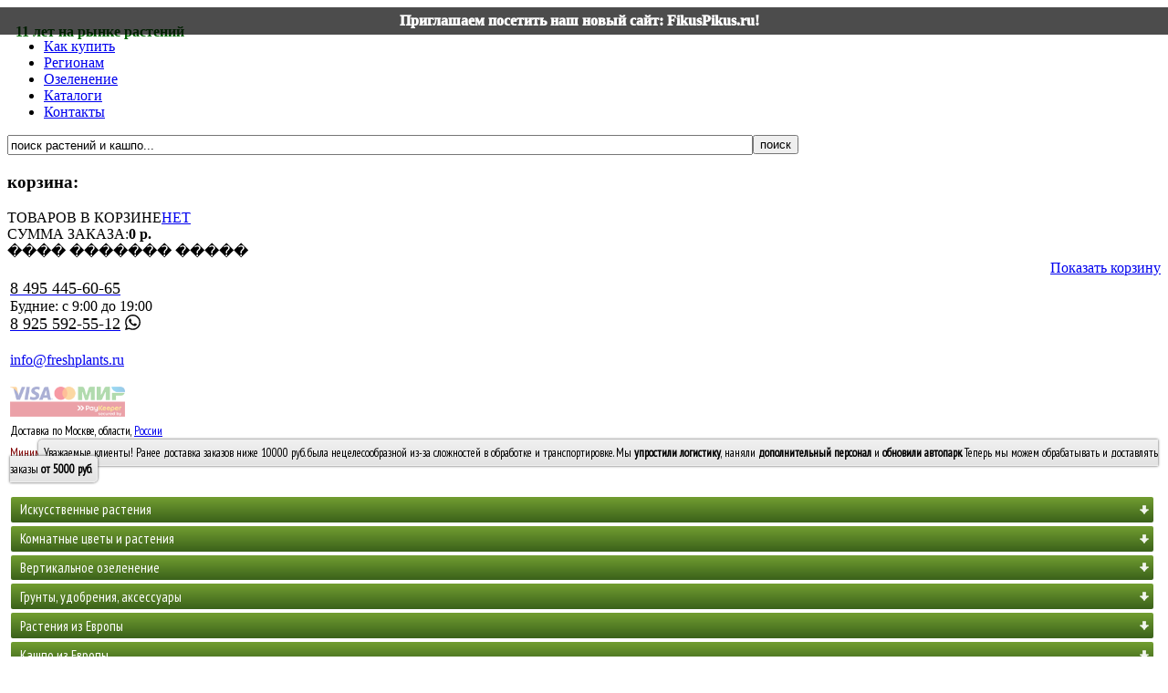

--- FILE ---
content_type: text/html; charset=utf-8
request_url: https://freshplants.ru/kashpo-iz-polistouna-treez/treez-ergo/treez-ergo-seriya-cork
body_size: 26312
content:
<!DOCTYPE html>
<html xmlns="https://www.w3.org/1999/xhtml" xml:lang="ru-ru" lang="ru-ru" dir="ltr">

<head>
  <meta name="viewport" content="width=1040">
    <base href="https://freshplants.ru/kashpo-iz-polistouna-treez/treez-ergo/treez-ergo-seriya-cork" />
  <meta http-equiv="content-type" content="text/html; charset=utf-8" />
  <meta name="keywords" content="Кашпо TREEZ ERGO серия Cork от крупного поставщика Nieuwkoop Нидерланды - купить с доставкой в магазине freshplants.ru" />
  <meta name="title" content="Кашпо TREEZ ERGO серия Cork" />
  <meta name="description" content="Кашпо TREEZ ERGO серия Cork от крупного поставщика Nieuwkoop Нидерланды - купить с доставкой в магазине freshplants.ru" />
  <meta name="generator" content="Joomla! - Open Source Content Management" />
  <title>Кашпо TREEZ ERGO серия Cork</title>
  <link href="/kashpo-iz-polistouna-treez/treez-ergo/treez-ergo-seriya-cork" rel="canonical" />
  <link href="/templates/theme269/favicon.ico" rel="shortcut icon" type="image/vnd.microsoft.icon" />
  <link rel="stylesheet" href="/plugins/system/imagesizer/lbscripts/slimboxjq/slimboxjq.css" type="text/css" media="screen"  />
  <link rel="stylesheet" href="/components/com_virtuemart/assets/css/vmsite-ltr.css" type="text/css" />
  <link rel="stylesheet" href="/components/com_virtuemart/assets/css/facebox.css" type="text/css" />
  <link rel="stylesheet" href="/media/system/css/modal.css" type="text/css" />
  <link rel="stylesheet" href="/plugins/system/slprettyphoto/slprettyphoto/css/prettyPhoto.css" type="text/css" />
  <link rel="stylesheet" href="/cache/widgetkit/widgetkit-cbfc58bc.css" type="text/css" />
  <link rel="stylesheet" href="/modules/mod_phoca_vm_category/assets/style.css" type="text/css" />
  <link rel="stylesheet" href="/modules/mod_phoca_vm_category/assets/custom.css" type="text/css" />
  <link rel="stylesheet" href="https://freshplants.ru/plugins/content/tooltipgc/assets/tooltipgc.css" type="text/css" />
  <link rel="stylesheet" href="https://freshplants.ru/media/nextend/cache/css/n1768857300/1854e241cf598d7b40fd3466fafed16b.css" type="text/css" />
  <style type="text/css">
#scrollToTop {
	cursor: pointer;
	font-size: 0.9em;
	position: fixed;
	text-align: center;
	z-index: 9999;
	-webkit-transition: background-color 0.2s ease-in-out;
	-moz-transition: background-color 0.2s ease-in-out;
	-ms-transition: background-color 0.2s ease-in-out;
	-o-transition: background-color 0.2s ease-in-out;
	transition: background-color 0.2s ease-in-out;

	background: #BBBBBB;
	color: #FFFFFF;
	border-radius: 3px;
	padding-left: 12px;
	padding-right: 12px;
	padding-top: 12px;
	padding-bottom: 12px;
	right: 53px; bottom: 53px;
}

#scrollToTop:hover {
	background: #888888;
	color: #FFFFFF;
}

#scrollToTop > img {
	display: block;
	margin: 0 auto;
}.tooltipgc_tooltip {padding: 5px;border: #efefef 1px solid;-moz-border-radius: 5px 5px 5px 5px;-webkit-border-radius: 5px 5px 5px 5px;border-radius: 5px 5px 5px 5px;background: #f0f0f0;background: -moz-linear-gradient(top, #f0f0f0, #e3e3e3);background: -webkit-gradient(linear, 0% 0%, 0% 100%, from(#f0f0f0), to(#e3e3e3));margin: 20px 0 0 -165px;-moz-box-shadow: 0px 0px 3px 0px #444444;-webkit-box-shadow: 0px 0px 3px 0px #444444;box-shadow: 0px 0px 3px 0px #444444;}
  </style>
  <script src="https://code.jquery.com/jquery-1.8.3.js" type="text/javascript"></script>
  <script src="/plugins/system/imagesizer/lbscripts/slimboxjq/slimboxjq.js" type="text/javascript"></script>
  <script src="/media/system/js/mootools-core-uncompressed.js" type="text/javascript"></script>
  <script src="/media/system/js/core-uncompressed.js" type="text/javascript"></script>
  <script src="/media/system/js/mootools-more-uncompressed.js" type="text/javascript"></script>
  <script src="https://freshplants.ru/plugins/system/sl_scrolltotop/assets/js/skyline_scrolltotop.min.js" type="text/javascript"></script>
  <script src="//ajax.googleapis.com/ajax/libs/jquery/1.6.4/jquery.min.js" type="text/javascript"></script>
  <script src="/components/com_virtuemart/assets/js/jquery.noConflict.js" type="text/javascript"></script>
  <script src="/components/com_virtuemart/assets/js/facebox.js" type="text/javascript"></script>
  <script src="/components/com_virtuemart/assets/js/vmprices.js" type="text/javascript"></script>
  <script src="/media/system/js/modal-uncompressed.js" type="text/javascript"></script>
  <script src="/components/com_virtuemart/assets/js/jquery-ui.min.js" type="text/javascript"></script>
  <script src="/plugins/system/slprettyphoto/slprettyphoto/js/jquery.prettyPhoto.js" type="text/javascript"></script>
  <script src="/cache/widgetkit/widgetkit-e93f72c0.js" type="text/javascript"></script>
  <script src="/templates/theme269/javascript/hide.js" type="text/javascript"></script>
  <script src="/plugins/content/tooltipgc/assets/tooltipgc.js" type="text/javascript"></script>
  <script src="https://freshplants.ru/media/smooth_scroll/js/jquery.smooth-scroll.min.js" type="text/javascript"></script>
  <script src="https://freshplants.ru/media/nextend/cache/js/n1768857300/89151f6f6c369fc444b4f8ad23877070.js" type="text/javascript"></script>
  <script src="/media/ajax_scroll/assets/jquery-ias.js" type="text/javascript"></script>
  <script type="text/javascript">
document.addEvent('domready', function() {
	new Skyline_ScrollToTop({
		'image':		'/images/arrow_up.png',
		'text':			'ВВЕРХ',
		'title':		'',
		'className':	'scrollToTop',
		'duration':		500,
		'transition':	Fx.Transitions.Quart.easeIn
	});
});//<![CDATA[ 
vmSiteurl = '/' ;
vmLang = "";
Virtuemart.addtocart_popup = '1' ; 
vmCartText = 'Товар был добавлен в корзину.' ;
vmCartError = 'Ошибка обновления корзины' ;
loadingImage = '/components/com_virtuemart/assets/images/facebox/loading.gif' ;
closeImage = '/components/com_virtuemart/assets/images/fancybox/fancy_close.png' ; 
usefancy = false;
//]]>

		window.addEvent('domready', function() {

			SqueezeBox.initialize({});
			SqueezeBox.assign($$('a.modal'), {
				parse: 'rel'
			});
		});
jQuery(document).ready(function () {
	jQuery('.orderlistcontainer').hover(
		function() { jQuery(this).find('.orderlist').stop().show()},
		function() { jQuery(this).find('.orderlist').stop().hide()}
	)
});
jQuery.noConflict(); jQuery(document).ready(function(){ 
							jQuery("body a[rel^='prettyPhoto']").prettyPhoto({
							theme:'pp_default',
							show_title:1,
							animation1_speed:'fast',
							slideshow:'5000',
							opacity:'0.70',
							autoplay_slideshow:0,
							counter_separator_label:'/',
							autoplay:1,social_tools:0});
						});jQuery(document).ready(function() {
		jQuery('.list li.parent span ').click(function(){jQuery(this).next('ul').slideToggle('slow').siblings('ul:visible').slideUp('slow');return false})
	});
  </script>
  <script type="text/javascript">
			jQuery.ias({
					 container :  ".tab_container",
					 item: ".browse-view",
					 pagination: ".pagination",
					 next: ".pagination-next a",
					 triggerPageThreshold: "9999",
					 trigger: "ПОКАЗАТЬ СЛЕДУЩИЕ 18 ТОВАРОВ",
					 loader: "<img src=\"/media/ajax_scroll/assets/loader.gif\"/>",
					 customLoaderProc: showloader,
					 noneleft: "<i class=\"Jext_more\">Не нашли что искали? Спросите по телефону 8 (495) 445-60-65 или по почте info@freshplants.ru. Уверены, что сможем помочь!</i>",
					 onRenderComplete: function () {postprocess();},
					 history : false
			});
			function showloader(loader){
                el = $(".tab_container");
                el.after(loader);
                loader.fadeIn();
			};
			function postprocess(){
				jQuery(".prod_tabs1").append(jQuery(".add_tabs1").html());
				jQuery(".add_tabs1").remove();
				jQuery(".prod_tabs3").append(jQuery(".add_tabs3").html());
				jQuery(".add_tabs3").remove();
				if(jQuery(".Jext_more").length) {
					var a = jQuery(".Jext_more").clone();
					jQuery(".Jext_more").remove();
					jQuery(".tab_container").append(a);
				}
				Virtuemart.product(jQuery(".product"));
			}
        </script>


  <link href='https://fonts.googleapis.com/css?family=PT+Sans:400,400italic|PT+Sans+Narrow&subset=latin,cyrillic' rel='stylesheet' type='text/css'>
  <link href='https://fonts.googleapis.com/css?family=Oswald' rel='stylesheet' type='text/css'>
  <link href='https://fonts.googleapis.com/css?family=Allerta' rel='stylesheet' type='text/css'>
  <link rel="stylesheet" href="/templates/system/css/system.css" type="text/css" />
  <link rel="stylesheet" href="/templates/theme269/css/position.css" type="text/css" media="screen,projection" />
  <link rel="stylesheet" href="/templates/theme269/css/layout.css" type="text/css" media="screen,projection" />
  <link rel="stylesheet" href="/templates/theme269/css/print.css" type="text/css" media="Print" />
  <link rel="stylesheet" href="/templates/theme269/css/virtuemart.css" type="text/css" />
  <link rel="stylesheet" href="/templates/theme269/css/products.css" type="text/css" />
  <link rel="stylesheet" href="/templates/theme269/css/personal.css" type="text/css" />
  <!-- font awesome -->
  <script src="https://kit.fontawesome.com/41b98103ba.js" crossorigin="anonymous"></script>
  <style>.availability {display:none}</style>  <style>
    .level3 .inner {
      background-position: right center !important;
    }
  </style>
  <script type="text/javascript" src="/templates/theme269/javascript/num.js"></script>


  <script type="text/javascript" src="https://freshplants.ru/plugins/system/sl_scrolltotop/assets/js/skyline_scrolltotop.min.js"></script>

  <style>
    .img-indent,
    .social,
    .content-indent,
    #right .module,
    .module_address,
    .productdetails-view,
    .product-neighbours a,
    .cart-view .login-box,
    .cart-view .billing-box,
    .footer-box,
    .module_best h3,
    .moduletable-category,
    .box-bg,
    .box-prod,
    .module_manufacturers,
    .currency .button,
    .moduletable-category,
    #pvmc-menu li.parent ul,
    #content,
    #pvmc-menu li a,
    .moduletable-nav ul.menu li a,
    .module_manufacturers,
    .main,
    #login-form #modlgn-username.inputbox,
    #login-form #modlgn-passwd.inputbox {
      behavior: url(/templates/theme269/PIE.php);
    }
  </style>

  <!--[if lt IE 8]>
    <div style=' clear: both; text-align:center; position: relative; z-index:9999;'>
        <a href="http://www.microsoft.com/windows/internet-explorer/default.aspx?ocid=ie6_countdown_bannercode"><img src="http://www.theie6countdown.com/images/upgrade.jpg" border="0" &nbsp;alt="" /></a>
    </div>
<![endif]-->
  <!--[if lt IE 9]>
<script type="text/javascript" src="/templates/theme269/javascript/html5.js"></script>
<![endif]-->




  <script type="text/javascript" src="/templates/theme269/javascript/slides.min.jquery.js"></script>

  <script type="text/javascript" src="/templates/theme269/javascript/jquery.jqzoom-core.js"></script>

  <script type="text/javascript" src="/templates/theme269/javascript/jquery_carousel_lite.js"></script>

  <script type="text/javascript" src="/templates/theme269/javascript/jqtransform.js"></script>

  <script type="text/javascript" src="/templates/theme269/javascript/cookie.js"></script>

  <script type="text/javascript" src="/templates/theme269/javascript/jquery.equalheights.js"></script>

  <link rel="stylesheet" href="/templates/theme269/fancybox/jquery.fancybox.min.css" type="text/css" />
  <script type="text/javascript" src="/templates/theme269/fancybox/jquery.fancybox.min.js"></script>

  <script type="text/javascript" src="/templates/theme269/javascript/script.js"></script>

  <script type="text/javascript">
    var $j = jQuery.noConflict();
    $j(document).ready(function() {
      $j(function() {
        $j('#select-form').jqTransform({
          imgPath: '/templates/theme269/images/'
        }).css('display', 'block');
      });
      if ($j(".category-title ").length) {
        $j(".category-title").equalHeights()
      }
      if ($j(" .module_new .product-box").length) {
        $j(".module_new .product-box").equalHeights()
      }
      if ($j(".column").length) {
        $j(".column").equalHeights()
      }
      if ($j(".column2").length) {
        $j(".column2").equalHeights()
      }
    });
    $j(document).ready(function() {
      var vmcartck = $j('.vmCartModule');
      vmcartck.top = vmcartck.offset().top;
      vmcartck.left = vmcartck.offset().left;
      $j('.cart-click').click(function() {
        var el = $j(this);
        var imgtodrag = $j('.product-image:first');
        if (!imgtodrag.length) {
          elparent = el.parent();
          while (!elparent.hasClass('spacer')) {
            elparent = elparent.parent();
          }
          imgtodrag = elparent.find('img.browseProductImage');
        }
        if (imgtodrag.length) {
          var imgclone = imgtodrag.clone()
            .offset({
              top: imgtodrag.offset().top,
              left: imgtodrag.offset().left
            })
            .css({
              'opacity': '0.7',
              'position': 'absolute',
              'height': '150px',
              'width': '150px',
              'z-index': '1000'
            })
            .appendTo($j('body'))
            .animate({
              'top': vmcartck.top + 10,
              'left': vmcartck.left + 30,
              'width': 55,
              'height': 55
            }, 400, 'linear');
          imgclone.animate({
            'width': 0,
            'height': 0
          });
        }
      });
    });
    $j(document).ready(function() {
      var vmcartck = $j('.vmCartModule');
      vmcartck.top = vmcartck.offset().top;
      vmcartck.left = vmcartck.offset().left;
      $j('.cart-click2').click(function() {
        var el = $j(this);
        var imgtodrag = $j('#carousel li.current  .productimage , .productimage2');

        if (imgtodrag.length) {
          var imgclone = imgtodrag.clone()
            .offset({
              top: imgtodrag.offset().top,
              left: imgtodrag.offset().left
            })
            .css({
              'opacity': '0.7',
              'position': 'absolute',
              'height': '150px',
              'width': '150px',
              'z-index': '1000'
            })
            .appendTo($j('body'))
            .animate({
              'top': vmcartck.top + 10,
              'left': vmcartck.left + 30,
              'width': 55,
              'height': 55
            }, 400, 'linear');
          imgclone.animate({
            'width': 0,
            'height': 0
          });
        }
      });
    });
  </script>
  <script>
    // window.onload = () => {
    //   jQuery(function($j) {
    //     var texts = [
    //       "11 лет на рынке растений",
    //       "Помогаем флористам с 2012 года",
    //       "Быстрая доставка по всей стране",
    //       "Надежный поставщик для дизайнеров",
    //       "Широкий ассортимент растений для выбора",
    //       "Консультации по уходу за растениями",
    //       "Оптимальные цены для оптовых покупателей",
    //       "Уникальные скидки для наших клиентов"
    //     ];


//window.onload = () => {
    jQuery(function($j) {
      var texts = [
          "11 лет на рынке растений",
          "Помогаем флористам с 2012 года",
          "Быстрая доставка по всей стране",
          "Надежный поставщик для дизайнеров",
          "Широкий ассортимент растений для выбора",
          "Консультации по уходу за растениями",
          "Оптимальные цены для оптовых покупателей",
          "Уникальные скидки для наших клиентов"
        ];
    var css = '.main2 {margin-bottom:15px}.motto {display: block;text-align: center;font-weight: 900;color: darkgreen;width: 202px;position: absolute;}'
    var head = document.head || document.getElementsByTagName('head')[0],
        style = document.createElement('style');
    head.appendChild(style);
    style.appendChild(document.createTextNode(css));



    //console.log(logo_a)
    var animation = 2000;
    for (var i = 0; i < texts.length; i++) {

        var text = texts[i]
        var logo_a = document.querySelector('#logo a')
        var textElement = document.createElement('span')
        var number = i + 1
        textElement.classList.add('motto')
        textElement.classList.add('motto_' + number)
        textElement.style.display = "none";
        textElement.innerHTML = text
        logo_a.appendChild(textElement)
    }
    jQuery(".motto_1").show()
    var nextDiv, count = 1;
    var myInterval = setInterval(function () {
      var currentDiv = jQuery(".motto_"+count);
      currentDiv.css("display", "block");
        if (count == texts.length) {
            currentDiv.hide();
            count = 1
            currentDiv = jQuery(".motto_"+count);
            currentDiv.fadeIn(animation)
        } else {
            currentDiv.hide();
            currentDiv = currentDiv.next();
            currentDiv.fadeIn(animation)
            count++;
        }
    }, 5000);

}
    )  
//}






</script>

  <script>
    // jQuery(function($) {
    //   var texts = ["11 лет на рынке растений", "Помогаем флористам с 2012 года", "Быстрая доставка по всей стране", "Надежный поставщик для дизайнеров", "Широкий ассортимент растений для выбора", "Консультации по уходу за растениями", "Оптимальные цены для оптовых покупателей", "Уникальные скидки для наших клиентов"];
    //   var css = '.main2 {margin-bottom:15px}.motto {display: block;text-align: center;font-weight: 900;color: darkgreen;width: 202px;position: absolute;}';
    //   var head = document.head || document.getElementsByTagName('head')[0];
    //   var style = document.createElement('style');
    //   style.appendChild(document.createTextNode(css));
    //   head.appendChild(style);
    //   var animationNormal = 3000;
    //   var animationFast = 1000;
    //   var count = 0;
    //   var intervalId;
    //   var isHovered = false;

    //   function showNextMotto() {
    //     var currentDiv = $('.motto');
    //     currentDiv.hide();
    //     count = (count + 1) % texts.length;
    //     currentDiv.text(texts[count]);
    //     var animationSpeed = isHovered ? animationFast : animationNormal;
    //     currentDiv.fadeIn(animationSpeed);
    //   }

    //   function startAnimation() {
    //     intervalId = setInterval(showNextMotto, 5000);
    //   }

    //   function stopAnimation() {
    //     clearInterval(intervalId);
    //   }

    //   function changeText() {
    //     showNextMotto();
    //   }

    //   function toggleHover() {
    //     isHovered = !isHovered;
    //     var animationSpeed = isHovered ? animationFast : animationNormal;
    //     $('.motto').stop().fadeIn(animationSpeed);
    //   }
    //   var mottoElement = $('<span>').addClass('motto').on('click', changeText).hover(toggleHover);
    //   var logoLink = $('#logo');
    //   logoLink.append(mottoElement);
    //   startAnimation();
    //   showNextMotto();
    // });
  </script>





  <meta http-equiv="Content-Type" content="text/html; charset=utf-8">
  

  <!-- Global site tag (gtag.js) - Google Analytics -->
  <script async src="https://www.googletagmanager.com/gtag/js?id=UA-194438655-1">
  </script>
  <script>
    window.dataLayer = window.dataLayer || [];

    function gtag() {
      dataLayer.push(arguments);
    }
    gtag('js', new Date());

    gtag('config', 'UA-194438655-1');
  </script>


<meta name="yandex-verification" content="4bcb1208477ef10d" />
</head>


<body class="all ">
  <div class="relocation" style="display:block">
    <script>
      jQuery(document).ready(function($) {
        if (!localStorage.getItem('cook')) {
          $('#cookie-bar-bottom').show();
        }

        $('#cookie-hide').on('click', function() {
          localStorage.setItem('cook', true);
          $('#cookie-bar-bottom').hide();
        })
      });
    </script>
    <style>
      #cookie-bar-bottom {
        /*bottom: 0;*/
        display: none;
      }

      .cookie-content svg {
          width: 30px; /* Explicit size for the SVG */
          height: 30px;
          float: right;
          display: none;
      }

      .cookie-bar {
        width: 100%;
        line-height: 30px;
        left: 0;
        position: fixed;
        z-index: 100;
        background-color: rgba(0, 0, 0, 0.70);
      }

      .cookie-content {
        color: white;
        text-align: center;

        margin: 0px;
      }

      .cookie-content p {
        padding: 0px;
        margin: 0px;
        margin-right: 10px;
      }

      .cookie-content svg {
        float: right;
      }

      .cookie-hide {
        text-decoration: none;
        color: white;
        outline: none;
        font-weight: 999;
      }

      .cookie-hide:hover {
        background-color: #155670;
      }
    </style>
    <div id="cookie-bar-bottom" class="cookie-bar">
      <div id="cookie-hide" class="cookie-content">

        <p><svg class="svg-inline--fa fa-times-circle fa-w-16 cookie-hide" aria-hidden="true" focusable="false" data-prefix="fa" data-icon="times-circle" role="img" xmlns="http://www.w3.org/2000/svg" viewBox="0 0 512 512" data-fa-i2svg="">
            <path fill="currentColor" d="M256 8C119 8 8 119 8 256s111 248 248 248 248-111 248-248S393 8 256 8zm121.6 313.1c4.7 4.7 4.7 12.3 0 17L338 377.6c-4.7 4.7-12.3 4.7-17 0L256 312l-65.1 65.6c-4.7 4.7-12.3 4.7-17 0L134.4 338c-4.7-4.7-4.7-12.3 0-17l65.6-65-65.6-65.1c-4.7-4.7-4.7-12.3 0-17l39.6-39.6c4.7-4.7 12.3-4.7 17 0l65 65.7 65.1-65.6c4.7-4.7 12.3-4.7 17 0l39.6 39.6c4.7 4.7 4.7 12.3 0 17L312 256l65.6 65.1z"></path>
          </svg><a id="cookie-hide-a" target="blank" class="cookie-hide" value="new.freshplants.ru" type="button" href="https://fikuspikus.ru">Приглашаем посетить наш новый сайт: FikusPikus.ru!</a>
        </p>
      </div>
    </div>
  </div>
  <div class="main2">
    <div id="header">
      <div id="logo">
        <a href="/"><img alt="" src="/templates/theme269/images/logo.png" /></a>
      </div>
              <div id="topmenu">
          		<div class="moduletable-nav">
					
<ul class="menu">
<li class="item-471"><a href="/oplata" >Как купить</a></li><li class="item-496"><a href="/regions" >Регионам</a></li><li class="item-470"><a href="/ozelenenie-interera" >Озеленение</a></li><li class="item-778"><a href="/katalogi-kashpo-i-gorshkov-dlya-tsvetov" >Каталоги</a></li><li class="item-472"><a href="/contact" >Контакты</a></li></ul>
		</div>
	
        </div>
                    <div id="search">
          		<div class="moduletable">
					<!--BEGIN Search Box -->
<form id="searchbox-143" class="searchbox" action="/component/virtuemart/search" method="get">


<form action="/vm-search/search" method="get">

<div class="search">
<input style="height:16px;vertical-align :middle;" name="keyword" id="mod_virtuemart_search" maxlength="100" alt="поиск" class="inputbox" type="text" size="100" value="поиск растений и кашпо..."  onblur="if(this.value=='') this.value='поиск растений и кашпо...';" onfocus="if(this.value=='поиск растений и кашпо...') this.value='';" /><input type="submit" value="поиск" class="button" onclick="this.form.keyword.focus();"/></div>
		<input type="hidden" name="limitstart" value="0" />
		<input type="hidden" name="option" value="com_virtuemart" />
		<input type="hidden" name="view" value="category" />
	  </form>

<!-- End Search Box -->		</div>
	<div id="offlajn-ajax-tile-results"></div>
<div class="ajax-clear"></div>

        </div>
                    <div class="cart">
          		<div class="moduletable">
					<h3>корзина:</h3>
					<script type="text/javascript">
var $j = jQuery.noConflict();
$j(document).ready(function() {

	$j('#vmCartModule').hover(
	   function(){ $j('#cart_list').slideDown('normal') },
	   function(){ $j('#cart_list').slideUp('fast') }
	)
});
function remove_product_cart(elm) {
	var cart_id=elm.getChildren('span').get('text');
	new Request.HTML({
		'url':'index.php?option=com_virtuemart&view=cart&task=delete',
		'method':'post',
		'data':'cart_virtuemart_product_id='+cart_id,
		'onSuccess':function(tree,elms,html,js) {
			//jQuery(".vmCartModule").productUpdate();
			mod=jQuery(".vmCartModule");
			jQuery.getJSON(vmSiteurl+"index.php?option=com_virtuemart&nosef=1&view=cart&task=viewJS&format=json"+vmLang,
				function(datas, textStatus) {
					if (datas.totalProduct >0) {
						mod.find(".vm_cart_products").html("");
						jQuery.each(datas.products, function(key, val) {
							jQuery("#hiddencontainer .container").clone().appendTo(".vmCartModule .vm_cart_products");
							jQuery.each(val, function(key, val) {
								if (jQuery("#hiddencontainer .container ."+key)) mod.find(".vm_cart_products ."+key+":last").html(val) ;
							});
						});
						mod.find(".total").html(datas.billTotal);
						mod.find(".show_cart").html(datas.cart_show);
					} else {
						mod.find(".vm_cart_products").html("");
						mod.find(".total").html(datas.billTotal);
					}
					mod.find(".total_products").html(datas.totalProductTxt);
				}
			);
		}
	}).send();
}

</script>



<!-- Virtuemart 2 Ajax Card -->
<a name="cart"></a>
<div class="vmCartModule" id="vmCartModule">
	<div class="minicart">
    <div class="total_products"><span class="cart_num"><span class="crt-text">ТОВАРОВ В КОРЗИНЕ</span><a href="/about-joomla">НЕТ</a></span></div>
    <div class="total">
	<span>СУММА ЗАКАЗА:</span><strong>0 р.</strong>	</div>
	</div>
	<div id="hiddencontainer" style="display:none">
		<div class="container">
                    <div class="wrapper marg-bot">
					<!-- Image line -->
					<div class="image">
                    </div>
                    <div class="fleft">
                    <div class="product_row">
						<span class="product_name"></span><div class="clear"></div>
						<span class="quantity"></span><div class="prices" style="display:inline;"></div>
						<a class="vmicon vmicon vm2-remove_from_cart" onclick="remove_product_cart(this);"><span class="product_cart_id" style="display:none;"></span></a>
					</div>
						<div class="product_attributes"></div>
                    </div>
					
                    </div>
                    <div class="wrapper2"> 
                      <div class="none">
                      </div>
                     <div class="xxx">
                      </div>
                    </div>
			</div>
	</div>
    
	<div id="cart_list" class="show_products">
    
		<div class="vm_cart_products" id="vm_cart_products">
			<div class="container">
				                <div class="wrapper2"> 
					                     
                     <div class="xxx">
                             ���� ������� �����                      </div>
                                         </div>
			</div>
		</div>
          <div class="total">
					</div>
		<div class="show_cart">
					</div>

            
	</div>
	<div class="show_cart">
		<a style ="float:right;" href="https://freshplants.ru/about-joomla">Показать корзину</a>	</div>
	<div style="clear:both"></div>
	<div style="display:none">
		<div class="total_products"></div>
	</div>
	<input type="hidden" id="extra_cart" value="1" />
</div>
		</div>
	
        </div>
      
      
      		<div class="moduletable_dm">
					

<div class="custom_dm"  >
	<table style="height: 120px; width: 174px;" border="0">
<tbody>
<tr>
<td style="text-align: justify;" valign="middle"><a href="tel:+74954456065" style="display: block; float: left;"><span style="font-size: large; color: #000000;">8 495 445-60-65</span></a><span style="display: inline-block; font-size: medium;">Будние: с 9:00 до 19:00</span><span style="margin-top: 5px;"><a href="tel:+79255925512" style="display: block; float: left; margin-right: 5px;"><span style="font-size: large; color: #000000;">8 925 592-55-12</span></a></span><a href="https://wa.me/+79255925512" style="font-size: large; display: block;"><img src="[data-uri]" border="0" style="height: 17px; position: absolute;" /></a></td>
</tr>
<tr style="height: 30px;">
<td valign="middle">
<p><span class="s1" style="font-size: medium;"><a href="mailto:info@freshplants.ru"><span class="s2">info@freshplants.ru</span></a> </span><span class="s1" style="font-size: medium;"><span class="s2"><br /></span></span></p>
</td>
</tr>
<tr>
<td style="text-align: justify;" valign="middle"><a href="/payments"><img src="/images/CARD_3.png" border="0" style="width: 75%; opacity: 40%; display: block; float: inline-start;" /></a></td>
</tr>
</tbody>
</table></div>
		</div>
			<div class="moduletablebuttons">
					

<div class="custombuttons"  >
	<table style="height: 66px;">
<tbody>
<tr>
<td><span style="font-size: small;"><span style="color: #000000; font-family: 'PT Sans Narrow';">Доставка по Москве, области, </span><a href="/index.php/regions" target="_self" style="font-family: 'PT Sans Narrow';">России</a> </span></td>
</tr>
<tr>
<td><cite class="infotip" id="tooltipgc52320" rel="mood=0|tipd=500|offsetx=-165|offsety=20"><span style="font-size: small;"><span style="font-style: normal; color: #000000; font-family: 'PT Sans Narrow';"><span style="color: #800000;"><ins style="text-decoration: underline dashed #868979;">Минимальный заказ -</ins><strong><ins style="text-decoration: underline dashed #868979;"><span style="text-decoration: line-through;"> 10 000 </span><span style="font-size: medium; color: #ff0000;">5000 руб.</span></ins></strong></span><span class="tooltipgc_tooltip" style="width:150px;"><span class="tooltipgc_inner">Уважаемые клиенты! Ранее доставка заказов ниже 10000 руб. была нецелесообразной из-за сложностей в обработке и транспортировке. Мы <strong>упростили логистику</strong>, наняли <strong>дополнительный персонал</strong> и<strong> обновили автопарк</strong>. Теперь мы можем обрабатывать и доставлять заказы <strong>от 5000 руб</strong>.</span></span></span></span></cite></td>
</tr>
</tbody>
</table></div>
		</div>
	
    </div>
    <!-- END header -->
  </div>
  <div class="main">
    <div id="content">
      <div class="wrapper2">
                  <div id="left">

            <div class="wrapper2">
              <div class="extra-indent">
                		<div class="module">
						 <div class="boxIndent">
				<div class="wrapper">
				

<div class="custom"  >
	</div>
				</div>
			</div>
		</div>
			<div class="module1212">
						 <div class="boxIndent">
				<div class="wrapper">
				<nav><div id="nextend-accordion-menu-319" class="noscript ">
  <div class="nextend-accordion-menu-inner ">
        <div class="nextend-accordion-menu-inner-container">
    <dl class="level1 ">
  <dt class="level1 nextend-nav-58 parent   first">
    <span class="inner">
      <a href="/iskusstvennie-rasteniya"><span>Искусственные растения</span></a>    </span>
  </dt>
  <dd class="level1 nextend-nav-58 parent   first">
        <dl class="level2 ">
  <dt class="level2 nextend-nav-691 parent   first">
    <span class="inner">
      <a href="/iskusstvennie-rasteniya/derevya-art"><span>Деревья</span></a>    </span>
  </dt>
  <dd class="level2 nextend-nav-691 parent   first">
        <dl class="level3 ">
  <dt class="level3 nextend-nav-760 notparent   first">
    <span class="inner">
      <a href="/iskusstvennie-rasteniya/derevya-art/bambuki-art"><span>Бамбуки</span></a>    </span>
  </dt>
  <dd class="level3 nextend-nav-760 notparent   first">
          </dd>
    <dt class="level3 nextend-nav-756 notparent  ">
    <span class="inner">
      <a href="/iskusstvennie-rasteniya/derevya-art/bonsai-i-khvojnye-art"><span>Бонсаи и хвойные</span></a>    </span>
  </dt>
  <dd class="level3 nextend-nav-756 notparent  ">
          </dd>
    <dt class="level3 nextend-nav-779 notparent  ">
    <span class="inner">
      <a href="/iskusstvennie-rasteniya/derevya-art/vetki-derevev-art"><span>Ветки деревьев</span></a>    </span>
  </dt>
  <dd class="level3 nextend-nav-779 notparent  ">
          </dd>
    <dt class="level3 nextend-nav-764 notparent  ">
    <span class="inner">
      <a href="/iskusstvennie-rasteniya/derevya-art/derevya-s-tsvetami-i-plodami-art"><span>Деревья с цветами и плодами</span></a>    </span>
  </dt>
  <dd class="level3 nextend-nav-764 notparent  ">
          </dd>
    <dt class="level3 nextend-nav-763 notparent  ">
    <span class="inner">
      <a href="/iskusstvennie-rasteniya/derevya-art/dratseny-art"><span>Драцены</span></a>    </span>
  </dt>
  <dd class="level3 nextend-nav-763 notparent  ">
          </dd>
    <dt class="level3 nextend-nav-740 notparent  ">
    <span class="inner">
      <a href="/iskusstvennie-rasteniya/derevya-art/kaktusy-art"><span>Кактусы</span></a>    </span>
  </dt>
  <dd class="level3 nextend-nav-740 notparent  ">
          </dd>
    <dt class="level3 nextend-nav-753 notparent  ">
    <span class="inner">
      <a href="/iskusstvennie-rasteniya/derevya-art/krupnomery-art"><span>Крупномеры</span></a>    </span>
  </dt>
  <dd class="level3 nextend-nav-753 notparent  ">
          </dd>
    <dt class="level3 nextend-nav-757 notparent  ">
    <span class="inner">
      <a href="/iskusstvennie-rasteniya/derevya-art/listvennye-derevya-art"><span>Лиственные деревья</span></a>    </span>
  </dt>
  <dd class="level3 nextend-nav-757 notparent  ">
          </dd>
    <dt class="level3 nextend-nav-768 notparent  ">
    <span class="inner">
      <a href="/iskusstvennie-rasteniya/derevya-art/olivy-art"><span>Оливы</span></a>    </span>
  </dt>
  <dd class="level3 nextend-nav-768 notparent  ">
          </dd>
    <dt class="level3 nextend-nav-739 notparent  ">
    <span class="inner">
      <a href="/iskusstvennie-rasteniya/derevya-art/palmy-art"><span>Пальмы</span></a>    </span>
  </dt>
  <dd class="level3 nextend-nav-739 notparent  ">
          </dd>
    <dt class="level3 nextend-nav-697 notparent  ">
    <span class="inner">
      <a href="/iskusstvennie-rasteniya/derevya-art/samshity-art"><span>Самшиты</span></a>    </span>
  </dt>
  <dd class="level3 nextend-nav-697 notparent  ">
          </dd>
    <dt class="level3 nextend-nav-755 notparent  ">
    <span class="inner">
      <a href="/iskusstvennie-rasteniya/derevya-art/strizhennye-formy-art"><span>Стриженные формы</span></a>    </span>
  </dt>
  <dd class="level3 nextend-nav-755 notparent  ">
          </dd>
    <dt class="level3 nextend-nav-698 notparent  ">
    <span class="inner">
      <a href="/iskusstvennie-rasteniya/derevya-art/ulichnye-rasteniya-art"><span>Уличные растения</span></a>    </span>
  </dt>
  <dd class="level3 nextend-nav-698 notparent  ">
          </dd>
    <dt class="level3 nextend-nav-736 notparent  ">
    <span class="inner">
      <a href="/iskusstvennie-rasteniya/derevya-art/fikusy-i-longifolii-art"><span>Фикусы и лонгифолии</span></a>    </span>
  </dt>
  <dd class="level3 nextend-nav-736 notparent  ">
          </dd>
    <dt class="level3 nextend-nav-771 notparent  ">
    <span class="inner">
      <a href="/iskusstvennie-rasteniya/derevya-art/shefflery-art"><span>Шеффлеры</span></a>    </span>
  </dt>
  <dd class="level3 nextend-nav-771 notparent  ">
          </dd>
    <dt class="level3 nextend-nav-738 notparent   last">
    <span class="inner">
      <a href="/iskusstvennie-rasteniya/derevya-art/ekzoticheskie-rasteniya-art"><span>Экзотические растения</span></a>    </span>
  </dt>
  <dd class="level3 nextend-nav-738 notparent   last">
          </dd>
  </dl></dd>
  <dt class="level2 nextend-nav-684 parent  ">
    <span class="inner">
      <a href="/iskusstvennie-rasteniya/gorshechnye-rasteniya-kusty-i-mokh-art"><span>Горшечные растения, кусты и мох</span></a>    </span>
  </dt>
  <dd class="level2 nextend-nav-684 parent  ">
        <dl class="level3 ">
  <dt class="level3 nextend-nav-767 notparent   first">
    <span class="inner">
      <a href="/iskusstvennie-rasteniya/gorshechnye-rasteniya-kusty-i-mokh-art/gazonnye-kovriki-mokh-art"><span>Газонные коврики, мох</span></a>    </span>
  </dt>
  <dd class="level3 nextend-nav-767 notparent   first">
          </dd>
    <dt class="level3 nextend-nav-741 notparent  ">
    <span class="inner">
      <a href="/iskusstvennie-rasteniya/gorshechnye-rasteniya-kusty-i-mokh-art/gorshechnye-rasteniya-art"><span>Горшечные растения</span></a>    </span>
  </dt>
  <dd class="level3 nextend-nav-741 notparent  ">
          </dd>
    <dt class="level3 nextend-nav-766 notparent  ">
    <span class="inner">
      <a href="/iskusstvennie-rasteniya/gorshechnye-rasteniya-kusty-i-mokh-art/kusty-art"><span>Кусты</span></a>    </span>
  </dt>
  <dd class="level3 nextend-nav-766 notparent  ">
          </dd>
    <dt class="level3 nextend-nav-776 notparent  ">
    <span class="inner">
      <a href="/iskusstvennie-rasteniya/gorshechnye-rasteniya-kusty-i-mokh-art/novyj-god-art"><span>Новый Год</span></a>    </span>
  </dt>
  <dd class="level3 nextend-nav-776 notparent  ">
          </dd>
    <dt class="level3 nextend-nav-778 notparent  ">
    <span class="inner">
      <a href="/iskusstvennie-rasteniya/gorshechnye-rasteniya-kusty-i-mokh-art/paporotniki-art"><span>Папоротники</span></a>    </span>
  </dt>
  <dd class="level3 nextend-nav-778 notparent  ">
          </dd>
    <dt class="level3 nextend-nav-754 notparent  ">
    <span class="inner">
      <a href="/iskusstvennie-rasteniya/gorshechnye-rasteniya-kusty-i-mokh-art/rasteniya-na-fitosteny-art"><span>Растения на Фитостены</span></a>    </span>
  </dt>
  <dd class="level3 nextend-nav-754 notparent  ">
          </dd>
    <dt class="level3 nextend-nav-715 notparent  ">
    <span class="inner">
      <a href="/iskusstvennie-rasteniya/gorshechnye-rasteniya-kusty-i-mokh-art/sukkulenty-i-bromelievye-art"><span>Суккуленты и бромелиевые</span></a>    </span>
  </dt>
  <dd class="level3 nextend-nav-715 notparent  ">
          </dd>
    <dt class="level3 nextend-nav-758 notparent  ">
    <span class="inner">
      <a href="/iskusstvennie-rasteniya/gorshechnye-rasteniya-kusty-i-mokh-art/trava-i-osoka-art"><span>Трава, осока</span></a>    </span>
  </dt>
  <dd class="level3 nextend-nav-758 notparent  ">
          </dd>
    <dt class="level3 nextend-nav-762 notparent   last">
    <span class="inner">
      <a href="/iskusstvennie-rasteniya/gorshechnye-rasteniya-kusty-i-mokh-art/tsvetushchie-art"><span>Цветущие</span></a>    </span>
  </dt>
  <dd class="level3 nextend-nav-762 notparent   last">
          </dd>
  </dl></dd>
  <dt class="level2 nextend-nav-729 notparent  ">
    <span class="inner">
      <a href="/iskusstvennie-rasteniya/ampelnye-rasteniya-art"><span>Ампельные растения</span></a>    </span>
  </dt>
  <dd class="level2 nextend-nav-729 notparent  ">
          </dd>
    <dt class="level2 nextend-nav-686 parent  ">
    <span class="inner">
      <a href="/iskusstvennie-rasteniya/dizajnerskie-kompozitsii-art"><span>Дизайнерские композиции</span></a>    </span>
  </dt>
  <dd class="level2 nextend-nav-686 parent  ">
        <dl class="level3 ">
  <dt class="level3 nextend-nav-687 notparent   first">
    <span class="inner">
      <a href="/iskusstvennie-rasteniya/dizajnerskie-kompozitsii-art/kompozitsii-v-vazakh-kashpo-art"><span>Композиции в вазах, кашпо</span></a>    </span>
  </dt>
  <dd class="level3 nextend-nav-687 notparent   first">
          </dd>
    <dt class="level3 nextend-nav-737 notparent  ">
    <span class="inner">
      <a href="/iskusstvennie-rasteniya/dizajnerskie-kompozitsii-art/kompozitsii-v-stekle-s-imitatsiej-vody-zemli-art"><span>Композиции в стекле с имитацией воды, земли</span></a>    </span>
  </dt>
  <dd class="level3 nextend-nav-737 notparent  ">
          </dd>
    <dt class="level3 nextend-nav-772 notparent   last">
    <span class="inner">
      <a href="/iskusstvennie-rasteniya/dizajnerskie-kompozitsii-art/mini-sadiki-i-sukkulenty-art"><span>Мини-садики и суккуленты</span></a>    </span>
  </dt>
  <dd class="level3 nextend-nav-772 notparent   last">
          </dd>
  </dl></dd>
  <dt class="level2 nextend-nav-688 parent  ">
    <span class="inner">
      <a href="/iskusstvennie-rasteniya/tsvety-main-art"><span>Цветы</span></a>    </span>
  </dt>
  <dd class="level2 nextend-nav-688 parent  ">
        <dl class="level3 ">
  <dt class="level3 nextend-nav-770 notparent   first">
    <span class="inner">
      <a href="/iskusstvennie-rasteniya/tsvety-main-art/tsvety-art"><span>Цветы</span></a>    </span>
  </dt>
  <dd class="level3 nextend-nav-770 notparent   first">
          </dd>
    <dt class="level3 nextend-nav-789 notparent  ">
    <span class="inner">
      <a href="/iskusstvennie-rasteniya/tsvety-main-art/amarilisy-art"><span>Амарилисы</span></a>    </span>
  </dt>
  <dd class="level3 nextend-nav-789 notparent  ">
          </dd>
    <dt class="level3 nextend-nav-784 notparent  ">
    <span class="inner">
      <a href="/iskusstvennie-rasteniya/tsvety-main-art/anturiumy-art"><span>Антуриумы</span></a>    </span>
  </dt>
  <dd class="level3 nextend-nav-784 notparent  ">
          </dd>
    <dt class="level3 nextend-nav-782 notparent  ">
    <span class="inner">
      <a href="/iskusstvennie-rasteniya/tsvety-main-art/vesennie-art"><span>Весенние</span></a>    </span>
  </dt>
  <dd class="level3 nextend-nav-782 notparent  ">
          </dd>
    <dt class="level3 nextend-nav-780 notparent  ">
    <span class="inner">
      <a href="/iskusstvennie-rasteniya/tsvety-main-art/vetki-koryagi-art"><span>Ветки, коряги</span></a>    </span>
  </dt>
  <dd class="level3 nextend-nav-780 notparent  ">
          </dd>
    <dt class="level3 nextend-nav-788 notparent  ">
    <span class="inner">
      <a href="/iskusstvennie-rasteniya/tsvety-main-art/gortenziya-art"><span>Гортензия</span></a>    </span>
  </dt>
  <dd class="level3 nextend-nav-788 notparent  ">
          </dd>
    <dt class="level3 nextend-nav-781 notparent  ">
    <span class="inner">
      <a href="/iskusstvennie-rasteniya/tsvety-main-art/dopolnyayushchie-art"><span>Дополняющие</span></a>    </span>
  </dt>
  <dd class="level3 nextend-nav-781 notparent  ">
          </dd>
    <dt class="level3 nextend-nav-787 notparent  ">
    <span class="inner">
      <a href="/iskusstvennie-rasteniya/tsvety-main-art/irisy-art"><span>Ирисы</span></a>    </span>
  </dt>
  <dd class="level3 nextend-nav-787 notparent  ">
          </dd>
    <dt class="level3 nextend-nav-775 notparent  ">
    <span class="inner">
      <a href="/iskusstvennie-rasteniya/tsvety-main-art/korni-mokh-art"><span>Корни, мох</span></a>    </span>
  </dt>
  <dd class="level3 nextend-nav-775 notparent  ">
          </dd>
    <dt class="level3 nextend-nav-712 notparent  ">
    <span class="inner">
      <a href="/iskusstvennie-rasteniya/tsvety-main-art/listy-art"><span>Листы</span></a>    </span>
  </dt>
  <dd class="level3 nextend-nav-712 notparent  ">
          </dd>
    <dt class="level3 nextend-nav-774 notparent  ">
    <span class="inner">
      <a href="/iskusstvennie-rasteniya/tsvety-main-art/maki-art"><span>Маки</span></a>    </span>
  </dt>
  <dd class="level3 nextend-nav-774 notparent  ">
          </dd>
    <dt class="level3 nextend-nav-786 notparent  ">
    <span class="inner">
      <a href="/iskusstvennie-rasteniya/tsvety-main-art/ovoshchi-frukty-art"><span>Овощи, фрукты</span></a>    </span>
  </dt>
  <dd class="level3 nextend-nav-786 notparent  ">
          </dd>
    <dt class="level3 nextend-nav-721 notparent  ">
    <span class="inner">
      <a href="/iskusstvennie-rasteniya/tsvety-main-art/orkhidei-art"><span>Орхидеи</span></a>    </span>
  </dt>
  <dd class="level3 nextend-nav-721 notparent  ">
          </dd>
    <dt class="level3 nextend-nav-783 notparent  ">
    <span class="inner">
      <a href="/iskusstvennie-rasteniya/tsvety-main-art/osennie-art"><span>Осенние</span></a>    </span>
  </dt>
  <dd class="level3 nextend-nav-783 notparent  ">
          </dd>
    <dt class="level3 nextend-nav-720 notparent  ">
    <span class="inner">
      <a href="/iskusstvennie-rasteniya/tsvety-main-art/piony-art"><span>Пионы</span></a>    </span>
  </dt>
  <dd class="level3 nextend-nav-720 notparent  ">
          </dd>
    <dt class="level3 nextend-nav-773 notparent  ">
    <span class="inner">
      <a href="/iskusstvennie-rasteniya/tsvety-main-art/polevye-i-letnie-art"><span>Полевые и летние</span></a>    </span>
  </dt>
  <dd class="level3 nextend-nav-773 notparent  ">
          </dd>
    <dt class="level3 nextend-nav-769 notparent  ">
    <span class="inner">
      <a href="/iskusstvennie-rasteniya/tsvety-main-art/rozy-art"><span>Розы</span></a>    </span>
  </dt>
  <dd class="level3 nextend-nav-769 notparent  ">
          </dd>
    <dt class="level3 nextend-nav-761 notparent  ">
    <span class="inner">
      <a href="/iskusstvennie-rasteniya/tsvety-main-art/sukkulenty-art"><span>Суккуленты</span></a>    </span>
  </dt>
  <dd class="level3 nextend-nav-761 notparent  ">
          </dd>
    <dt class="level3 nextend-nav-785 notparent  ">
    <span class="inner">
      <a href="/iskusstvennie-rasteniya/tsvety-main-art/tyulpany-art"><span>Тюльпаны</span></a>    </span>
  </dt>
  <dd class="level3 nextend-nav-785 notparent  ">
          </dd>
    <dt class="level3 nextend-nav-777 notparent   last">
    <span class="inner">
      <a href="/iskusstvennie-rasteniya/tsvety-main-art/ekzoty-art"><span>Экзоты</span></a>    </span>
  </dt>
  <dd class="level3 nextend-nav-777 notparent   last">
          </dd>
  </dl></dd>
  <dt class="level2 nextend-nav-730 notparent   last">
    <span class="inner">
      <a href="/iskusstvennie-rasteniya/rasteniya-i-mokh-dlya-fitosten-art"><span>Растения и мох для Фитостен</span></a>    </span>
  </dt>
  <dd class="level2 nextend-nav-730 notparent   last">
          </dd>
  </dl></dd>
  <dt class="level1 nextend-nav-26 parent  ">
    <span class="inner">
      <a href="/komnatnye-rasteniya"><span>Комнатные цветы и растения</span></a>    </span>
  </dt>
  <dd class="level1 nextend-nav-26 parent  ">
        <dl class="level2 ">
  <dt class="level2 nextend-nav-265 notparent   first">
    <span class="inner">
      <a href="/populyarnye-komnatnye-rasteniya"><span>Популярные комнатные растения</span></a>    </span>
  </dt>
  <dd class="level2 nextend-nav-265 notparent   first">
          </dd>
    <dt class="level2 nextend-nav-80 parent  ">
    <span class="inner">
      <a href="/dekorativno-listvennye"><span>Декоративно-лиственные растения</span></a>    </span>
  </dt>
  <dd class="level2 nextend-nav-80 parent  ">
        <dl class="level3 ">
  <dt class="level3 nextend-nav-246 notparent   first">
    <span class="inner">
      <a href="/aglaonemy-i-diffenbakhii"><span>- Аглаонемы, алоказии, диффенбахии</span></a>    </span>
  </dt>
  <dd class="level3 nextend-nav-246 notparent   first">
          </dd>
    <dt class="level3 nextend-nav-247 notparent  ">
    <span class="inner">
      <a href="/kalatei-stromanty"><span>- Калатеи, маранты, строманты</span></a>    </span>
  </dt>
  <dd class="level3 nextend-nav-247 notparent  ">
          </dd>
    <dt class="level3 nextend-nav-104 notparent  ">
    <span class="inner">
      <a href="/liany-i-plyushchi"><span>- Папоротники, лианы, плющи</span></a>    </span>
  </dt>
  <dd class="level3 nextend-nav-104 notparent  ">
          </dd>
    <dt class="level3 nextend-nav-248 notparent   last">
    <span class="inner">
      <a href="/drugie-listvennye-rasteniya"><span>- Другие лиственные растения</span></a>    </span>
  </dt>
  <dd class="level3 nextend-nav-248 notparent   last">
          </dd>
  </dl></dd>
  <dt class="level2 nextend-nav-79 parent  ">
    <span class="inner">
      <a href="/dekorativno-tsvetushchie"><span>Декоративно-цветущие растения</span></a>    </span>
  </dt>
  <dd class="level2 nextend-nav-79 parent  ">
        <dl class="level3 ">
  <dt class="level3 nextend-nav-262 notparent   first">
    <span class="inner">
      <a href="/anturiumy-i-spatifillumy"><span>- Антуриумы и спатифиллумы</span></a>    </span>
  </dt>
  <dd class="level3 nextend-nav-262 notparent   first">
          </dd>
    <dt class="level3 nextend-nav-263 notparent  ">
    <span class="inner">
      <a href="/bromelii-vriezii-guzmanii"><span>- Бромелии, вриезии, гузмании</span></a>    </span>
  </dt>
  <dd class="level3 nextend-nav-263 notparent  ">
          </dd>
    <dt class="level3 nextend-nav-103 notparent  ">
    <span class="inner">
      <a href="/orkhidei"><span>- Орхидеи - лучшие сорта</span></a>    </span>
  </dt>
  <dd class="level3 nextend-nav-103 notparent  ">
          </dd>
    <dt class="level3 nextend-nav-264 notparent   last">
    <span class="inner">
      <a href="/drugie-tsvetushchie-rasteniya"><span>- Другие цветущие растения</span></a>    </span>
  </dt>
  <dd class="level3 nextend-nav-264 notparent   last">
          </dd>
  </dl></dd>
  <dt class="level2 nextend-nav-240 notparent  ">
    <span class="inner">
      <a href="/komnatnye-derevya"><span>Комнатные деревья</span></a>    </span>
  </dt>
  <dd class="level2 nextend-nav-240 notparent  ">
          </dd>
    <dt class="level2 nextend-nav-101 notparent  ">
    <span class="inner">
      <a href="/palmy-i-dratseny"><span>Пальмы</span></a>    </span>
  </dt>
  <dd class="level2 nextend-nav-101 notparent  ">
          </dd>
    <dt class="level2 nextend-nav-102 notparent  ">
    <span class="inner">
      <a href="/fikusy"><span>Фикусы</span></a>    </span>
  </dt>
  <dd class="level2 nextend-nav-102 notparent  ">
          </dd>
    <dt class="level2 nextend-nav-241 notparent  ">
    <span class="inner">
      <a href="/draceny"><span>Драцены</span></a>    </span>
  </dt>
  <dd class="level2 nextend-nav-241 notparent  ">
          </dd>
    <dt class="level2 nextend-nav-81 notparent  ">
    <span class="inner">
      <a href="/sukkulenty"><span>Суккуленты, кактусы, "хищники"</span></a>    </span>
  </dt>
  <dd class="level2 nextend-nav-81 notparent  ">
          </dd>
    <dt class="level2 nextend-nav-124 notparent  ">
    <span class="inner">
      <a href="/podvesnye-rasteniya"><span>Искусственные подвесные цветы и растения</span></a>    </span>
  </dt>
  <dd class="level2 nextend-nav-124 notparent  ">
          </dd>
    <dt class="level2 nextend-nav-158 notparent  ">
    <span class="inner">
      <a href="/bonsajnye-rasteniya"><span>Бонсаи, формированные растения</span></a>    </span>
  </dt>
  <dd class="level2 nextend-nav-158 notparent  ">
          </dd>
    <dt class="level2 nextend-nav-249 notparent  ">
    <span class="inner">
      <a href="/komnatnye-rasteniya/mini-tsvety-i-rasteniya"><span>Мини-цветы и растения</span></a>    </span>
  </dt>
  <dd class="level2 nextend-nav-249 notparent  ">
          </dd>
    <dt class="level2 nextend-nav-266 notparent  ">
    <span class="inner">
      <a href="/top-10-tenevynoslivykh-rastenij"><span>Топ-10 теневыносливых растений</span></a>    </span>
  </dt>
  <dd class="level2 nextend-nav-266 notparent  ">
          </dd>
    <dt class="level2 nextend-nav-160 notparent  ">
    <span class="inner">
      <a href="/tsitrusovye-derevya"><span>Цитрусовые и лимонные деревья</span></a>    </span>
  </dt>
  <dd class="level2 nextend-nav-160 notparent  ">
          </dd>
    <dt class="level2 nextend-nav-161 notparent   last">
    <span class="inner">
      <a href="/ekzoticheskie-rasteniya"><span>Экзотические растения и цветы</span></a>    </span>
  </dt>
  <dd class="level2 nextend-nav-161 notparent   last">
          </dd>
  </dl></dd>
  <dt class="level1 nextend-nav-372 parent  ">
    <span class="inner">
      <a href="/vertikalnoe-ozelenenie-fitosteny-fitokartiny-fitomoduli"><span>Вертикальное озеленение</span></a>    </span>
  </dt>
  <dd class="level1 nextend-nav-372 parent  ">
        <dl class="level2 ">
  <dt class="level2 nextend-nav-376 notparent   first">
    <span class="inner">
      <a href="/vertikalnoe-ozelenenie-fitosteny-fitokartiny-fitomoduli/zhivye-ampelnye-rasteniya-dlya-fitomodulej-i-fitosten"><span>Живые растения для фитомодулей</span></a>    </span>
  </dt>
  <dd class="level2 nextend-nav-376 notparent   first">
          </dd>
    <dt class="level2 nextend-nav-375 notparent  ">
    <span class="inner">
      <a href="/vertikalnoe-ozelenenie-fitosteny-fitokartiny-fitomoduli/iskusstvennye-rasteniya-dlya-fitosten"><span>Искусственные растения для фитостен</span></a>    </span>
  </dt>
  <dd class="level2 nextend-nav-375 notparent  ">
          </dd>
    <dt class="level2 nextend-nav-374 notparent  ">
    <span class="inner">
      <a href="/vertikalnoe-ozelenenie-fitosteny-fitokartiny-fitomoduli/fitokartiny-iz-iskusstvennykh-rastenij"><span>Картины из искусственных растений</span></a>    </span>
  </dt>
  <dd class="level2 nextend-nav-374 notparent  ">
          </dd>
    <dt class="level2 nextend-nav-373 notparent   last">
    <span class="inner">
      <a href="/vertikalnoe-ozelenenie-fitosteny-fitokartiny-fitomoduli/fitokartiny-i-panno-iz-stabilizirovannogo-mkha"><span>Панно из стабилизированного мха</span></a>    </span>
  </dt>
  <dd class="level2 nextend-nav-373 notparent   last">
          </dd>
  </dl></dd>
  <dt class="level1 nextend-nav-28 parent  ">
    <span class="inner">
      <a href="/grunty-drenazh-udobreniya-dlya-rastenij"><span>Грунты, удобрения, аксессуары</span></a>    </span>
  </dt>
  <dd class="level1 nextend-nav-28 parent  ">
        <dl class="level2 ">
  <dt class="level2 nextend-nav-129 notparent   first">
    <span class="inner">
      <a href="/pochvogrunt-substraty-drenazh-dlya-rastenij"><span>Почвогрунт, субстраты, дренаж</span></a>    </span>
  </dt>
  <dd class="level2 nextend-nav-129 notparent   first">
          </dd>
    <dt class="level2 nextend-nav-133 notparent  ">
    <span class="inner">
      <a href="/udobreniya-i-sredstva-zashchity-rastenij-bona-forte"><span>Удобрения Bona Forte® (Россия)</span></a>    </span>
  </dt>
  <dd class="level2 nextend-nav-133 notparent  ">
          </dd>
    <dt class="level2 nextend-nav-260 notparent  ">
    <span class="inner">
      <a href="/udobreniya-etisso"><span>Удобрения Etisso (Германия)</span></a>    </span>
  </dt>
  <dd class="level2 nextend-nav-260 notparent  ">
          </dd>
    <dt class="level2 nextend-nav-134 notparent  ">
    <span class="inner">
      <a href="/sredstva-zashchity-i-aksessuary-dlya-rastenij"><span>Средства защиты и аксессуары</span></a>    </span>
  </dt>
  <dd class="level2 nextend-nav-134 notparent  ">
          </dd>
    <dt class="level2 nextend-nav-386 notparent   last">
    <span class="inner">
      <a href="/udobreniya-pokon"><span>Удобрения Pokon (Нидерланды)</span></a>    </span>
  </dt>
  <dd class="level2 nextend-nav-386 notparent   last">
          </dd>
  </dl></dd>
  <dt class="level1 nextend-nav-814 parent  ">
    <span class="inner">
      <a href="/vm-search/rasteniya/nieuwkoop"><span>Растения из Европы</span></a>    </span>
  </dt>
  <dd class="level1 nextend-nav-814 parent  ">
        <dl class="level2 ">
  <dt class="level2 nextend-nav-844 parent   first">
    <span class="inner">
      <a href="/vm-search/rasteniya/nieuwkoop/cacti-and-succulents-nk"><span>Кактусы и суккуленты</span></a>    </span>
  </dt>
  <dd class="level2 nextend-nav-844 parent   first">
        <dl class="level3 ">
  <dt class="level3 nextend-nav-1344 notparent   first">
    <span class="inner">
      <a href="/vm-search/rasteniya/nieuwkoop/cacti-and-succulents-nk/cacti-and-succulents_aloe"><span>Алоэ (Aloe)</span></a>    </span>
  </dt>
  <dd class="level3 nextend-nav-1344 notparent   first">
          </dd>
    <dt class="level3 nextend-nav-1345 notparent  ">
    <span class="inner">
      <a href="/vm-search/rasteniya/nieuwkoop/cacti-and-succulents-nk/cacti-and-succulents_crassula"><span>Крассула (Crassula)</span></a>    </span>
  </dt>
  <dd class="level3 nextend-nav-1345 notparent  ">
          </dd>
    <dt class="level3 nextend-nav-1346 notparent  ">
    <span class="inner">
      <a href="/vm-search/rasteniya/nieuwkoop/cacti-and-succulents-nk/cacti-and-succulents_echeveria"><span>Эхеверия (Echeveria)</span></a>    </span>
  </dt>
  <dd class="level3 nextend-nav-1346 notparent  ">
          </dd>
    <dt class="level3 nextend-nav-1347 notparent  ">
    <span class="inner">
      <a href="/vm-search/rasteniya/nieuwkoop/cacti-and-succulents-nk/cacti-and-succulents_euphorbia"><span>Молочай (Euphorbia)</span></a>    </span>
  </dt>
  <dd class="level3 nextend-nav-1347 notparent  ">
          </dd>
    <dt class="level3 nextend-nav-1348 notparent  ">
    <span class="inner">
      <a href="/vm-search/rasteniya/nieuwkoop/cacti-and-succulents-nk/cacti-and-succulents_opuntia"><span>Опунция (Opuntia)</span></a>    </span>
  </dt>
  <dd class="level3 nextend-nav-1348 notparent  ">
          </dd>
    <dt class="level3 nextend-nav-1349 notparent  ">
    <span class="inner">
      <a href="/vm-search/rasteniya/nieuwkoop/cacti-and-succulents-nk/cacti-and-succulents_other"><span>Прочие (Other)</span></a>    </span>
  </dt>
  <dd class="level3 nextend-nav-1349 notparent  ">
          </dd>
    <dt class="level3 nextend-nav-1350 notparent   last">
    <span class="inner">
      <a href="/vm-search/rasteniya/nieuwkoop/cacti-and-succulents-nk/cacti-and-succulents_rhipsalis"><span>Рипсалис (Rhipsalis)</span></a>    </span>
  </dt>
  <dd class="level3 nextend-nav-1350 notparent   last">
          </dd>
  </dl></dd>
  <dt class="level2 nextend-nav-845 notparent  ">
    <span class="inner">
      <a href="/vm-search/rasteniya/nieuwkoop/other-nk"><span>Прочие</span></a>    </span>
  </dt>
  <dd class="level2 nextend-nav-845 notparent  ">
          </dd>
    <dt class="level2 nextend-nav-846 parent  ">
    <span class="inner">
      <a href="/vm-search/rasteniya/nieuwkoop/dracaena-nk"><span>Драцены</span></a>    </span>
  </dt>
  <dd class="level2 nextend-nav-846 parent  ">
        <dl class="level3 ">
  <dt class="level3 nextend-nav-1351 notparent   first">
    <span class="inner">
      <a href="/vm-search/rasteniya/nieuwkoop/dracaena-nk/dracaena_cintho"><span>Цинто (Cintho)</span></a>    </span>
  </dt>
  <dd class="level3 nextend-nav-1351 notparent   first">
          </dd>
    <dt class="level3 nextend-nav-1352 notparent  ">
    <span class="inner">
      <a href="/vm-search/rasteniya/nieuwkoop/dracaena-nk/dracaena_compacta"><span>Компакта (Compacta)</span></a>    </span>
  </dt>
  <dd class="level3 nextend-nav-1352 notparent  ">
          </dd>
    <dt class="level3 nextend-nav-1353 notparent  ">
    <span class="inner">
      <a href="/vm-search/rasteniya/nieuwkoop/dracaena-nk/dracaena_deremensis"><span>Деремская (Deremensis)</span></a>    </span>
  </dt>
  <dd class="level3 nextend-nav-1353 notparent  ">
          </dd>
    <dt class="level3 nextend-nav-1354 notparent  ">
    <span class="inner">
      <a href="/vm-search/rasteniya/nieuwkoop/dracaena-nk/dracaena_dorado"><span>Дорадо (Dorado)</span></a>    </span>
  </dt>
  <dd class="level3 nextend-nav-1354 notparent  ">
          </dd>
    <dt class="level3 nextend-nav-1355 notparent  ">
    <span class="inner">
      <a href="/vm-search/rasteniya/nieuwkoop/dracaena-nk/dracaena_fragrans"><span>Душистая (Fragrans)</span></a>    </span>
  </dt>
  <dd class="level3 nextend-nav-1355 notparent  ">
          </dd>
    <dt class="level3 nextend-nav-1356 notparent  ">
    <span class="inner">
      <a href="/vm-search/rasteniya/nieuwkoop/dracaena-nk/dracaena_janet-craig"><span>Джанет Крейг (Janet Craig)</span></a>    </span>
  </dt>
  <dd class="level3 nextend-nav-1356 notparent  ">
          </dd>
    <dt class="level3 nextend-nav-1357 notparent  ">
    <span class="inner">
      <a href="/vm-search/rasteniya/nieuwkoop/dracaena-nk/dracaena_lemon-lime"><span>Лемон Лайм (Lemon Lime)</span></a>    </span>
  </dt>
  <dd class="level3 nextend-nav-1357 notparent  ">
          </dd>
    <dt class="level3 nextend-nav-1358 notparent  ">
    <span class="inner">
      <a href="/vm-search/rasteniya/nieuwkoop/dracaena-nk/dracaena_marginata"><span>Маргината (Marginata)</span></a>    </span>
  </dt>
  <dd class="level3 nextend-nav-1358 notparent  ">
          </dd>
    <dt class="level3 nextend-nav-1359 notparent  ">
    <span class="inner">
      <a href="/vm-search/rasteniya/nieuwkoop/dracaena-nk/dracaena_other"><span>Прочие (Other)</span></a>    </span>
  </dt>
  <dd class="level3 nextend-nav-1359 notparent  ">
          </dd>
    <dt class="level3 nextend-nav-1360 notparent   last">
    <span class="inner">
      <a href="/vm-search/rasteniya/nieuwkoop/dracaena-nk/dracaena_surculosa"><span>Суркулоза (Surculosa)</span></a>    </span>
  </dt>
  <dd class="level3 nextend-nav-1360 notparent   last">
          </dd>
  </dl></dd>
  <dt class="level2 nextend-nav-847 parent  ">
    <span class="inner">
      <a href="/vm-search/rasteniya/nieuwkoop/ficus-nk"><span>Фикусы</span></a>    </span>
  </dt>
  <dd class="level2 nextend-nav-847 parent  ">
        <dl class="level3 ">
  <dt class="level3 nextend-nav-1363 notparent   first">
    <span class="inner">
      <a href="/vm-search/rasteniya/nieuwkoop/ficus-nk/ficus_alii"><span>Али (Alii)</span></a>    </span>
  </dt>
  <dd class="level3 nextend-nav-1363 notparent   first">
          </dd>
    <dt class="level3 nextend-nav-1364 notparent  ">
    <span class="inner">
      <a href="/vm-search/rasteniya/nieuwkoop/ficus-nk/ficus_amstel-king"><span>Амстел Кинг (Amstel King)</span></a>    </span>
  </dt>
  <dd class="level3 nextend-nav-1364 notparent  ">
          </dd>
    <dt class="level3 nextend-nav-1365 notparent  ">
    <span class="inner">
      <a href="/vm-search/rasteniya/nieuwkoop/ficus-nk/ficus_cyathistipula"><span>Циатистипула (Cyathistipula)</span></a>    </span>
  </dt>
  <dd class="level3 nextend-nav-1365 notparent  ">
          </dd>
    <dt class="level3 nextend-nav-1366 notparent  ">
    <span class="inner">
      <a href="/vm-search/rasteniya/nieuwkoop/ficus-nk/ficus_elastica-abidjan"><span>Эластика Абиджан (Elastica Abidjan)</span></a>    </span>
  </dt>
  <dd class="level3 nextend-nav-1366 notparent  ">
          </dd>
    <dt class="level3 nextend-nav-1367 notparent  ">
    <span class="inner">
      <a href="/vm-search/rasteniya/nieuwkoop/ficus-nk/ficus_lyrata"><span>Лирата (Lyrata)</span></a>    </span>
  </dt>
  <dd class="level3 nextend-nav-1367 notparent  ">
          </dd>
    <dt class="level3 nextend-nav-1368 notparent  ">
    <span class="inner">
      <a href="/vm-search/rasteniya/nieuwkoop/ficus-nk/ficus_microcarpa-compacta"><span>Микрокарпа Компакта (Microcarpa Compacta)</span></a>    </span>
  </dt>
  <dd class="level3 nextend-nav-1368 notparent  ">
          </dd>
    <dt class="level3 nextend-nav-1369 notparent  ">
    <span class="inner">
      <a href="/vm-search/rasteniya/nieuwkoop/ficus-nk/ficus_moclame"><span>Мокламе (Moclame)</span></a>    </span>
  </dt>
  <dd class="level3 nextend-nav-1369 notparent  ">
          </dd>
    <dt class="level3 nextend-nav-1370 notparent   last">
    <span class="inner">
      <a href="/vm-search/rasteniya/nieuwkoop/ficus-nk/ficus_other"><span>Прочие (Other)</span></a>    </span>
  </dt>
  <dd class="level3 nextend-nav-1370 notparent   last">
          </dd>
  </dl></dd>
  <dt class="level2 nextend-nav-848 parent  ">
    <span class="inner">
      <a href="/vm-search/rasteniya/nieuwkoop/monstera-nk"><span>Монстеры</span></a>    </span>
  </dt>
  <dd class="level2 nextend-nav-848 parent  ">
        <dl class="level3 ">
  <dt class="level3 nextend-nav-1384 notparent   first">
    <span class="inner">
      <a href="/vm-search/rasteniya/nieuwkoop/monstera-nk/monstera_minima"><span>Минима (Minima)</span></a>    </span>
  </dt>
  <dd class="level3 nextend-nav-1384 notparent   first">
          </dd>
    <dt class="level3 nextend-nav-1385 notparent  ">
    <span class="inner">
      <a href="/vm-search/rasteniya/nieuwkoop/monstera-nk/monstera_obliqua"><span>Обликва (Obliqua)</span></a>    </span>
  </dt>
  <dd class="level3 nextend-nav-1385 notparent  ">
          </dd>
    <dt class="level3 nextend-nav-1386 notparent   last">
    <span class="inner">
      <a href="/vm-search/rasteniya/nieuwkoop/monstera-nk/monstera_other"><span>Прочие (Other)</span></a>    </span>
  </dt>
  <dd class="level3 nextend-nav-1386 notparent   last">
          </dd>
  </dl></dd>
  <dt class="level2 nextend-nav-850 parent  ">
    <span class="inner">
      <a href="/vm-search/rasteniya/nieuwkoop/philodendron-nk"><span>Филадендроны</span></a>    </span>
  </dt>
  <dd class="level2 nextend-nav-850 parent  ">
        <dl class="level3 ">
  <dt class="level3 nextend-nav-1398 notparent   first">
    <span class="inner">
      <a href="/vm-search/rasteniya/nieuwkoop/philodendron-nk/philodendron_grand-brasil"><span>Гранд Бразил (Grand Brasil)</span></a>    </span>
  </dt>
  <dd class="level3 nextend-nav-1398 notparent   first">
          </dd>
    <dt class="level3 nextend-nav-1399 notparent  ">
    <span class="inner">
      <a href="/vm-search/rasteniya/nieuwkoop/philodendron-nk/philodendron_imperial-green"><span>Империал Грин (Imperial Green)</span></a>    </span>
  </dt>
  <dd class="level3 nextend-nav-1399 notparent  ">
          </dd>
    <dt class="level3 nextend-nav-1400 notparent  ">
    <span class="inner">
      <a href="/vm-search/rasteniya/nieuwkoop/philodendron-nk/philodendron_other"><span>Прочие (Other)</span></a>    </span>
  </dt>
  <dd class="level3 nextend-nav-1400 notparent  ">
          </dd>
    <dt class="level3 nextend-nav-1401 notparent  ">
    <span class="inner">
      <a href="/vm-search/rasteniya/nieuwkoop/philodendron-nk/philodendron_scandens"><span>Лазающий (Scandens)</span></a>    </span>
  </dt>
  <dd class="level3 nextend-nav-1401 notparent  ">
          </dd>
    <dt class="level3 nextend-nav-1402 notparent   last">
    <span class="inner">
      <a href="/vm-search/rasteniya/nieuwkoop/philodendron-nk/philodendron_xanadu"><span>Ксанаду (Xanadu)</span></a>    </span>
  </dt>
  <dd class="level3 nextend-nav-1402 notparent   last">
          </dd>
  </dl></dd>
  <dt class="level2 nextend-nav-851 parent  ">
    <span class="inner">
      <a href="/vm-search/rasteniya/nieuwkoop/palm-trees-nk"><span>Пальмы</span></a>    </span>
  </dt>
  <dd class="level2 nextend-nav-851 parent  ">
        <dl class="level3 ">
  <dt class="level3 nextend-nav-1389 notparent   first">
    <span class="inner">
      <a href="/vm-search/rasteniya/nieuwkoop/palm-trees-nk/palm-trees_areca"><span>Арека (Areca)</span></a>    </span>
  </dt>
  <dd class="level3 nextend-nav-1389 notparent   first">
          </dd>
    <dt class="level3 nextend-nav-1390 notparent  ">
    <span class="inner">
      <a href="/vm-search/rasteniya/nieuwkoop/palm-trees-nk/palm-trees_caryota-mitis"><span>Кариота Нежная (Caryota Mitis)</span></a>    </span>
  </dt>
  <dd class="level3 nextend-nav-1390 notparent  ">
          </dd>
    <dt class="level3 nextend-nav-1391 notparent  ">
    <span class="inner">
      <a href="/vm-search/rasteniya/nieuwkoop/palm-trees-nk/palm-trees_cycas"><span>Цикас (Cycas)</span></a>    </span>
  </dt>
  <dd class="level3 nextend-nav-1391 notparent  ">
          </dd>
    <dt class="level3 nextend-nav-1392 notparent  ">
    <span class="inner">
      <a href="/vm-search/rasteniya/nieuwkoop/palm-trees-nk/palm-trees_kentia-howea-forsteriana"><span>Кентия (Ховея Форстера) (Kentia (Howea Forsteriana))</span></a>    </span>
  </dt>
  <dd class="level3 nextend-nav-1392 notparent  ">
          </dd>
    <dt class="level3 nextend-nav-1393 notparent  ">
    <span class="inner">
      <a href="/vm-search/rasteniya/nieuwkoop/palm-trees-nk/palm-trees_other"><span>Прочие (Other)</span></a>    </span>
  </dt>
  <dd class="level3 nextend-nav-1393 notparent  ">
          </dd>
    <dt class="level3 nextend-nav-1394 notparent  ">
    <span class="inner">
      <a href="/vm-search/rasteniya/nieuwkoop/palm-trees-nk/palm-trees_rhapis"><span>Рапис (Rhapis)</span></a>    </span>
  </dt>
  <dd class="level3 nextend-nav-1394 notparent  ">
          </dd>
    <dt class="level3 nextend-nav-1395 notparent   last">
    <span class="inner">
      <a href="/vm-search/rasteniya/nieuwkoop/palm-trees-nk/palm-trees_veitchia"><span>Вейтчия (Veitchia)</span></a>    </span>
  </dt>
  <dd class="level3 nextend-nav-1395 notparent   last">
          </dd>
  </dl></dd>
  <dt class="level2 nextend-nav-852 parent  ">
    <span class="inner">
      <a href="/vm-search/rasteniya/nieuwkoop/sansevieria-nk"><span>Сансевиеры</span></a>    </span>
  </dt>
  <dd class="level2 nextend-nav-852 parent  ">
        <dl class="level3 ">
  <dt class="level3 nextend-nav-1406 notparent   first">
    <span class="inner">
      <a href="/vm-search/rasteniya/nieuwkoop/sansevieria-nk/sansevieria_cylindrica"><span>Цилиндрическая (Cylindrica)</span></a>    </span>
  </dt>
  <dd class="level3 nextend-nav-1406 notparent   first">
          </dd>
    <dt class="level3 nextend-nav-1407 notparent  ">
    <span class="inner">
      <a href="/vm-search/rasteniya/nieuwkoop/sansevieria-nk/sansevieria_fernwood"><span>Фернвуд (Fernwood)</span></a>    </span>
  </dt>
  <dd class="level3 nextend-nav-1407 notparent  ">
          </dd>
    <dt class="level3 nextend-nav-1408 notparent  ">
    <span class="inner">
      <a href="/vm-search/rasteniya/nieuwkoop/sansevieria-nk/sansevieria_laurentii"><span>Лауренти (Laurentii)</span></a>    </span>
  </dt>
  <dd class="level3 nextend-nav-1408 notparent  ">
          </dd>
    <dt class="level3 nextend-nav-1409 notparent   last">
    <span class="inner">
      <a href="/vm-search/rasteniya/nieuwkoop/sansevieria-nk/sansevieria_other"><span>Прочие (Other)</span></a>    </span>
  </dt>
  <dd class="level3 nextend-nav-1409 notparent   last">
          </dd>
  </dl></dd>
  <dt class="level2 nextend-nav-853 parent  ">
    <span class="inner">
      <a href="/vm-search/rasteniya/nieuwkoop/schefflera-nk"><span>Шеффлеры</span></a>    </span>
  </dt>
  <dd class="level2 nextend-nav-853 parent  ">
        <dl class="level3 ">
  <dt class="level3 nextend-nav-1413 notparent   first">
    <span class="inner">
      <a href="/vm-search/rasteniya/nieuwkoop/schefflera-nk/schefflera_amate"><span>Амати (Amate)</span></a>    </span>
  </dt>
  <dd class="level3 nextend-nav-1413 notparent   first">
          </dd>
    <dt class="level3 nextend-nav-1414 notparent  ">
    <span class="inner">
      <a href="/vm-search/rasteniya/nieuwkoop/schefflera-nk/schefflera_arboricola"><span>Древовидная (Arboricola)</span></a>    </span>
  </dt>
  <dd class="level3 nextend-nav-1414 notparent  ">
          </dd>
    <dt class="level3 nextend-nav-1415 notparent   last">
    <span class="inner">
      <a href="/vm-search/rasteniya/nieuwkoop/schefflera-nk/schefflera_other"><span>Прочие (Other)</span></a>    </span>
  </dt>
  <dd class="level3 nextend-nav-1415 notparent   last">
          </dd>
  </dl></dd>
  <dt class="level2 nextend-nav-854 notparent  ">
    <span class="inner">
      <a href="/vm-search/rasteniya/nieuwkoop/bucida-nk"><span>Буциды</span></a>    </span>
  </dt>
  <dd class="level2 nextend-nav-854 notparent  ">
          </dd>
    <dt class="level2 nextend-nav-855 parent  ">
    <span class="inner">
      <a href="/vm-search/rasteniya/nieuwkoop/aglaonema-nk"><span>Аглаонемы</span></a>    </span>
  </dt>
  <dd class="level2 nextend-nav-855 parent  ">
        <dl class="level3 ">
  <dt class="level3 nextend-nav-1339 notparent   first">
    <span class="inner">
      <a href="/vm-search/rasteniya/nieuwkoop/aglaonema-nk/aglaonema_freedman"><span>Фридман (Freedman)</span></a>    </span>
  </dt>
  <dd class="level3 nextend-nav-1339 notparent   first">
          </dd>
    <dt class="level3 nextend-nav-1340 notparent  ">
    <span class="inner">
      <a href="/vm-search/rasteniya/nieuwkoop/aglaonema-nk/aglaonema_other"><span>Прочие (Other)</span></a>    </span>
  </dt>
  <dd class="level3 nextend-nav-1340 notparent  ">
          </dd>
    <dt class="level3 nextend-nav-1341 notparent  ">
    <span class="inner">
      <a href="/vm-search/rasteniya/nieuwkoop/aglaonema-nk/aglaonema_silver-bay"><span>Силвер Бей (Silver Bay)</span></a>    </span>
  </dt>
  <dd class="level3 nextend-nav-1341 notparent  ">
          </dd>
    <dt class="level3 nextend-nav-1342 notparent   last">
    <span class="inner">
      <a href="/vm-search/rasteniya/nieuwkoop/aglaonema-nk/aglaonema_stripes"><span>Страйпс (Stripes)</span></a>    </span>
  </dt>
  <dd class="level3 nextend-nav-1342 notparent   last">
          </dd>
  </dl></dd>
  <dt class="level2 nextend-nav-1333 parent   last">
    <span class="inner">
      <a href="/vm-search/rasteniya/nieuwkoop/mediterranean-plants-nk"><span>Cредиземноморские растения</span></a>    </span>
  </dt>
  <dd class="level2 nextend-nav-1333 parent   last">
        <dl class="level3 ">
  <dt class="level3 nextend-nav-1372 notparent   first">
    <span class="inner">
      <a href="/vm-search/rasteniya/nieuwkoop/mediterranean-plants-nk/mediterranean-plants_aloe"><span>Алоэ (Aloe)</span></a>    </span>
  </dt>
  <dd class="level3 nextend-nav-1372 notparent   first">
          </dd>
    <dt class="level3 nextend-nav-1373 notparent  ">
    <span class="inner">
      <a href="/vm-search/rasteniya/nieuwkoop/mediterranean-plants-nk/mediterranean-plants_chamaerops"><span>Хамеропс (Chamaerops)</span></a>    </span>
  </dt>
  <dd class="level3 nextend-nav-1373 notparent  ">
          </dd>
    <dt class="level3 nextend-nav-1374 notparent  ">
    <span class="inner">
      <a href="/vm-search/rasteniya/nieuwkoop/mediterranean-plants-nk/mediterranean-plants_enkianthus"><span>Энкиантус (Enkianthus)</span></a>    </span>
  </dt>
  <dd class="level3 nextend-nav-1374 notparent  ">
          </dd>
    <dt class="level3 nextend-nav-1375 notparent  ">
    <span class="inner">
      <a href="/vm-search/rasteniya/nieuwkoop/mediterranean-plants-nk/mediterranean-plants_ilex"><span>Падуб (Ilex)</span></a>    </span>
  </dt>
  <dd class="level3 nextend-nav-1375 notparent  ">
          </dd>
    <dt class="level3 nextend-nav-1376 notparent  ">
    <span class="inner">
      <a href="/vm-search/rasteniya/nieuwkoop/mediterranean-plants-nk/mediterranean-plants_laurus"><span>Лавр (Laurus)</span></a>    </span>
  </dt>
  <dd class="level3 nextend-nav-1376 notparent  ">
          </dd>
    <dt class="level3 nextend-nav-1377 notparent  ">
    <span class="inner">
      <a href="/vm-search/rasteniya/nieuwkoop/mediterranean-plants-nk/mediterranean-plants_other"><span>Прочие (Other)</span></a>    </span>
  </dt>
  <dd class="level3 nextend-nav-1377 notparent  ">
          </dd>
    <dt class="level3 nextend-nav-1378 notparent  ">
    <span class="inner">
      <a href="/vm-search/rasteniya/nieuwkoop/mediterranean-plants-nk/mediterranean-plants_strelitzia"><span>Стрелиция (Strelitzia)</span></a>    </span>
  </dt>
  <dd class="level3 nextend-nav-1378 notparent  ">
          </dd>
    <dt class="level3 nextend-nav-1379 notparent  ">
    <span class="inner">
      <a href="/vm-search/rasteniya/nieuwkoop/mediterranean-plants-nk/mediterranean-plants_trachycarpus"><span>Трахикарпус (Trachycarpus)</span></a>    </span>
  </dt>
  <dd class="level3 nextend-nav-1379 notparent  ">
          </dd>
    <dt class="level3 nextend-nav-1380 notparent   last">
    <span class="inner">
      <a href="/vm-search/rasteniya/nieuwkoop/mediterranean-plants-nk/mediterranean-plants_washingtonia"><span>Вашингтония (Washingtonia)</span></a>    </span>
  </dt>
  <dd class="level3 nextend-nav-1380 notparent   last">
          </dd>
  </dl></dd>
</dl></dd>
  <dt class="level1 nextend-nav-1115 parent   last">
    <span class="inner">
      <a href="/vm-search/rasteniya/kashpo-iz-evropy"><span>Кашпо из Европы</span></a>    </span>
  </dt>
  <dd class="level1 nextend-nav-1115 parent   last">
        <dl class="level2 ">
  <dt class="level2 nextend-nav-1130 parent   first">
    <span class="inner">
      <a href="/vm-search/rasteniya/kashpo-iz-evropy/plastikovye"><span>Пластиковые</span></a>    </span>
  </dt>
  <dd class="level2 nextend-nav-1130 parent   first">
        <dl class="level3 ">
  <dt class="level3 nextend-nav-1131 notparent   first">
    <span class="inner">
      <a href="/vm-search/rasteniya/kashpo-iz-evropy/plastikovye/synthetic_otium_otium_nk"><span>Otium</span></a>    </span>
  </dt>
  <dd class="level3 nextend-nav-1131 notparent   first">
          </dd>
    <dt class="level3 nextend-nav-1132 parent  ">
    <span class="inner">
      <a href="/vm-search/rasteniya/kashpo-iz-evropy/plastikovye/synthetic_veca_luci_lights_nk"><span>Veca</span></a>    </span>
  </dt>
  <dd class="level3 nextend-nav-1132 parent  ">
        <dl class="level4 ">
  <dt class="level4 nextend-nav-1133 notparent   first last">
    <span class="inner">
      <a href="/vm-search/rasteniya/kashpo-iz-evropy/plastikovye/synthetic_veca_luci_lights_nk/synthetic_veca_rotazionale_nk"><span>Rotazionale</span></a>    </span>
  </dt>
  <dd class="level4 nextend-nav-1133 notparent   first last">
          </dd>
  </dl></dd>
  <dt class="level3 nextend-nav-1134 parent  ">
    <span class="inner">
      <a href="/vm-search/rasteniya/kashpo-iz-evropy/plastikovye/synthetic_white_label_sauerland_nk"><span>White label</span></a>    </span>
  </dt>
  <dd class="level3 nextend-nav-1134 parent  ">
        <dl class="level4 ">
  <dt class="level4 nextend-nav-1135 notparent   first last">
    <span class="inner">
      <a href="/vm-search/rasteniya/kashpo-iz-evropy/plastikovye/synthetic_white_label_sauerland_nk/synthetic_white_label_plants_first_choice_nk"><span>Plants first choice</span></a>    </span>
  </dt>
  <dd class="level4 nextend-nav-1135 notparent   first last">
          </dd>
  </dl></dd>
  <dt class="level3 nextend-nav-1138 parent  ">
    <span class="inner">
      <a href="/vm-search/rasteniya/kashpo-iz-evropy/plastikovye/baq"><span>Baq</span></a>    </span>
  </dt>
  <dd class="level3 nextend-nav-1138 parent  ">
        <dl class="level4 ">
  <dt class="level4 nextend-nav-1139 notparent   first">
    <span class="inner">
      <a href="/vm-search/rasteniya/kashpo-iz-evropy/plastikovye/baq/synthetic_baq_ecoline_nk"><span>Ecoline</span></a>    </span>
  </dt>
  <dd class="level4 nextend-nav-1139 notparent   first">
          </dd>
    <dt class="level4 nextend-nav-1147 notparent  ">
    <span class="inner">
      <a href="/vm-search/rasteniya/kashpo-iz-evropy/plastikovye/baq/synthetic_baq_line-up_nk"><span>Line-up</span></a>    </span>
  </dt>
  <dd class="level4 nextend-nav-1147 notparent  ">
          </dd>
    <dt class="level4 nextend-nav-1161 notparent   last">
    <span class="inner">
      <a href="/vm-search/rasteniya/kashpo-iz-evropy/plastikovye/baq/synthetic_baq_timeless_nk"><span>Timeless</span></a>    </span>
  </dt>
  <dd class="level4 nextend-nav-1161 notparent   last">
          </dd>
  </dl></dd>
  <dt class="level3 nextend-nav-1165 parent  ">
    <span class="inner">
      <a href="/vm-search/rasteniya/kashpo-iz-evropy/plastikovye/synthetic_capi_lux_arc_nk"><span>Capi</span></a>    </span>
  </dt>
  <dd class="level3 nextend-nav-1165 parent  ">
        <dl class="level4 ">
  <dt class="level4 nextend-nav-1166 notparent   first">
    <span class="inner">
      <a href="/vm-search/rasteniya/kashpo-iz-evropy/plastikovye/synthetic_capi_lux_arc_nk/synthetic_capi_nature_retro_nk"><span>Nature retro</span></a>    </span>
  </dt>
  <dd class="level4 nextend-nav-1166 notparent   first">
          </dd>
    <dt class="level4 nextend-nav-1168 notparent  ">
    <span class="inner">
      <a href="/vm-search/rasteniya/kashpo-iz-evropy/plastikovye/synthetic_capi_lux_arc_nk/synthetic_capi_nature_loop_nk"><span>Nature loop</span></a>    </span>
  </dt>
  <dd class="level4 nextend-nav-1168 notparent  ">
          </dd>
    <dt class="level4 nextend-nav-1169 notparent  ">
    <span class="inner">
      <a href="/vm-search/rasteniya/kashpo-iz-evropy/plastikovye/synthetic_capi_lux_arc_nk/synthetic_capi_nature_wave_nk"><span>Nature wave</span></a>    </span>
  </dt>
  <dd class="level4 nextend-nav-1169 notparent  ">
          </dd>
    <dt class="level4 nextend-nav-1171 notparent  ">
    <span class="inner">
      <a href="/vm-search/rasteniya/kashpo-iz-evropy/plastikovye/synthetic_capi_lux_arc_nk/synthetic_capi_nature_stone_nk"><span>Nature stone</span></a>    </span>
  </dt>
  <dd class="level4 nextend-nav-1171 notparent  ">
          </dd>
    <dt class="level4 nextend-nav-1173 notparent  ">
    <span class="inner">
      <a href="/vm-search/rasteniya/kashpo-iz-evropy/plastikovye/synthetic_capi_lux_arc_nk/synthetic_capi_nature_rib_nk"><span>Nature rib</span></a>    </span>
  </dt>
  <dd class="level4 nextend-nav-1173 notparent  ">
          </dd>
    <dt class="level4 nextend-nav-1175 notparent  ">
    <span class="inner">
      <a href="/vm-search/rasteniya/kashpo-iz-evropy/plastikovye/synthetic_capi_lux_arc_nk/synthetic_capi_nature_row_nk"><span>Nature row</span></a>    </span>
  </dt>
  <dd class="level4 nextend-nav-1175 notparent  ">
          </dd>
    <dt class="level4 nextend-nav-1176 notparent  ">
    <span class="inner">
      <a href="/vm-search/rasteniya/kashpo-iz-evropy/plastikovye/synthetic_capi_lux_arc_nk/synthetic_capi_urban_smooth_nk"><span>Urban smooth</span></a>    </span>
  </dt>
  <dd class="level4 nextend-nav-1176 notparent  ">
          </dd>
    <dt class="level4 nextend-nav-1179 notparent   last">
    <span class="inner">
      <a href="/vm-search/rasteniya/kashpo-iz-evropy/plastikovye/synthetic_capi_lux_arc_nk/synthetic_capi_nature_groove_nk"><span>Nature groove</span></a>    </span>
  </dt>
  <dd class="level4 nextend-nav-1179 notparent   last">
          </dd>
  </dl></dd>
  <dt class="level3 nextend-nav-1183 parent  ">
    <span class="inner">
      <a href="/vm-search/rasteniya/kashpo-iz-evropy/plastikovye/synthetic_elho_brussels_nk"><span>Elho</span></a>    </span>
  </dt>
  <dd class="level3 nextend-nav-1183 parent  ">
        <dl class="level4 ">
  <dt class="level4 nextend-nav-1184 notparent   first">
    <span class="inner">
      <a href="/vm-search/rasteniya/kashpo-iz-evropy/plastikovye/synthetic_elho_brussels_nk/synthetic_elho_b.for_nk"><span>B.for</span></a>    </span>
  </dt>
  <dd class="level4 nextend-nav-1184 notparent   first">
          </dd>
    <dt class="level4 nextend-nav-1185 notparent  ">
    <span class="inner">
      <a href="/vm-search/rasteniya/kashpo-iz-evropy/plastikovye/synthetic_elho_brussels_nk/synthetic_elho_greenville_nk"><span>Greenville</span></a>    </span>
  </dt>
  <dd class="level4 nextend-nav-1185 notparent  ">
          </dd>
    <dt class="level4 nextend-nav-1186 notparent  ">
    <span class="inner">
      <a href="/vm-search/rasteniya/kashpo-iz-evropy/plastikovye/synthetic_elho_brussels_nk/synthetic_elho_loft_urban_nk"><span>Loft urban</span></a>    </span>
  </dt>
  <dd class="level4 nextend-nav-1186 notparent  ">
          </dd>
    <dt class="level4 nextend-nav-1187 notparent  ">
    <span class="inner">
      <a href="/vm-search/rasteniya/kashpo-iz-evropy/plastikovye/synthetic_elho_brussels_nk/synthetic_elho_vivo_nk"><span>Vivo</span></a>    </span>
  </dt>
  <dd class="level4 nextend-nav-1187 notparent  ">
          </dd>
    <dt class="level4 nextend-nav-1188 notparent  ">
    <span class="inner">
      <a href="/vm-search/rasteniya/kashpo-iz-evropy/plastikovye/synthetic_elho_brussels_nk/synthetic_elho_vibes_nk"><span>Vibes</span></a>    </span>
  </dt>
  <dd class="level4 nextend-nav-1188 notparent  ">
          </dd>
    <dt class="level4 nextend-nav-1189 notparent   last">
    <span class="inner">
      <a href="/vm-search/rasteniya/kashpo-iz-evropy/plastikovye/synthetic_elho_brussels_nk/synthetic_elho_pure_nk"><span>Pure</span></a>    </span>
  </dt>
  <dd class="level4 nextend-nav-1189 notparent   last">
          </dd>
  </dl></dd>
  <dt class="level3 nextend-nav-1193 notparent  ">
    <span class="inner">
      <a href="/vm-search/rasteniya/kashpo-iz-evropy/plastikovye/synthetic_fleur_ami_premium_nk"><span>Fleur ami</span></a>    </span>
  </dt>
  <dd class="level3 nextend-nav-1193 notparent  ">
          </dd>
    <dt class="level3 nextend-nav-1222 parent  ">
    <span class="inner">
      <a href="/vm-search/rasteniya/kashpo-iz-evropy/plastikovye/synthetic_artstone_bola_nk"><span>Artstone</span></a>    </span>
  </dt>
  <dd class="level3 nextend-nav-1222 parent  ">
        <dl class="level4 ">
  <dt class="level4 nextend-nav-1223 notparent   first">
    <span class="inner">
      <a href="/vm-search/rasteniya/kashpo-iz-evropy/plastikovye/synthetic_artstone_bola_nk/synthetic_artstone_claire_nk"><span>Claire</span></a>    </span>
  </dt>
  <dd class="level4 nextend-nav-1223 notparent   first">
          </dd>
    <dt class="level4 nextend-nav-1224 notparent   last">
    <span class="inner">
      <a href="/vm-search/rasteniya/kashpo-iz-evropy/plastikovye/synthetic_artstone_bola_nk/synthetic_artstone_ella_nk"><span>Ella</span></a>    </span>
  </dt>
  <dd class="level4 nextend-nav-1224 notparent   last">
          </dd>
  </dl></dd>
  <dt class="level3 nextend-nav-1233 parent  ">
    <span class="inner">
      <a href="/vm-search/rasteniya/kashpo-iz-evropy/plastikovye/synthetic_plantinum_drop_nk"><span>Plantinum</span></a>    </span>
  </dt>
  <dd class="level3 nextend-nav-1233 parent  ">
        <dl class="level4 ">
  <dt class="level4 nextend-nav-1234 notparent   first">
    <span class="inner">
      <a href="/vm-search/rasteniya/kashpo-iz-evropy/plastikovye/synthetic_plantinum_drop_nk/synthetic_plantinum_top_nk"><span>Top</span></a>    </span>
  </dt>
  <dd class="level4 nextend-nav-1234 notparent   first">
          </dd>
    <dt class="level4 nextend-nav-1235 notparent  ">
    <span class="inner">
      <a href="/vm-search/rasteniya/kashpo-iz-evropy/plastikovye/synthetic_plantinum_drop_nk/synthetic_plantinum_prestige_nk"><span>Prestige</span></a>    </span>
  </dt>
  <dd class="level4 nextend-nav-1235 notparent  ">
          </dd>
    <dt class="level4 nextend-nav-1236 notparent  ">
    <span class="inner">
      <a href="/vm-search/rasteniya/kashpo-iz-evropy/plastikovye/synthetic_plantinum_drop_nk/synthetic_plantinum_parel_nk"><span>Parel</span></a>    </span>
  </dt>
  <dd class="level4 nextend-nav-1236 notparent  ">
          </dd>
    <dt class="level4 nextend-nav-1237 notparent  ">
    <span class="inner">
      <a href="/vm-search/rasteniya/kashpo-iz-evropy/plastikovye/synthetic_plantinum_drop_nk/synthetic_plantinum_primus_nk"><span>Primus</span></a>    </span>
  </dt>
  <dd class="level4 nextend-nav-1237 notparent  ">
          </dd>
    <dt class="level4 nextend-nav-1238 notparent  ">
    <span class="inner">
      <a href="/vm-search/rasteniya/kashpo-iz-evropy/plastikovye/synthetic_plantinum_drop_nk/synthetic_plantinum_promo_nk"><span>Promo</span></a>    </span>
  </dt>
  <dd class="level4 nextend-nav-1238 notparent  ">
          </dd>
    <dt class="level4 nextend-nav-1239 notparent  ">
    <span class="inner">
      <a href="/vm-search/rasteniya/kashpo-iz-evropy/plastikovye/synthetic_plantinum_drop_nk/synthetic_plantinum_cascara_nk"><span>Cascara</span></a>    </span>
  </dt>
  <dd class="level4 nextend-nav-1239 notparent  ">
          </dd>
    <dt class="level4 nextend-nav-1240 notparent   last">
    <span class="inner">
      <a href="/vm-search/rasteniya/kashpo-iz-evropy/plastikovye/synthetic_plantinum_drop_nk/synthetic_plantinum_multivorm_nk"><span>Multivorm</span></a>    </span>
  </dt>
  <dd class="level4 nextend-nav-1240 notparent   last">
          </dd>
  </dl></dd>
  <dt class="level3 nextend-nav-1243 notparent  ">
    <span class="inner">
      <a href="/vm-search/rasteniya/kashpo-iz-evropy/plastikovye/synthetic_private_label_runner_nk"><span>Private label</span></a>    </span>
  </dt>
  <dd class="level3 nextend-nav-1243 notparent  ">
          </dd>
    <dt class="level3 nextend-nav-1244 parent  ">
    <span class="inner">
      <a href="/vm-search/rasteniya/kashpo-iz-evropy/plastikovye/synthetic_ter_steege_others_nk"><span>Ter steege</span></a>    </span>
  </dt>
  <dd class="level3 nextend-nav-1244 parent  ">
        <dl class="level4 ">
  <dt class="level4 nextend-nav-1245 notparent   first">
    <span class="inner">
      <a href="/vm-search/rasteniya/kashpo-iz-evropy/plastikovye/synthetic_ter_steege_others_nk/synthetic_ter_steege_charm_nk"><span>Charm</span></a>    </span>
  </dt>
  <dd class="level4 nextend-nav-1245 notparent   first">
          </dd>
    <dt class="level4 nextend-nav-1246 notparent   last">
    <span class="inner">
      <a href="/vm-search/rasteniya/kashpo-iz-evropy/plastikovye/synthetic_ter_steege_others_nk/synthetic_ter_steege_flaire_nk"><span>Flaire</span></a>    </span>
  </dt>
  <dd class="level4 nextend-nav-1246 notparent   last">
          </dd>
  </dl></dd>
  <dt class="level3 nextend-nav-1271 parent   last">
    <span class="inner">
      <a href="/vm-search/rasteniya/kashpo-iz-evropy/plastikovye/synthetic_vondom_blow_nk"><span>Vondom</span></a>    </span>
  </dt>
  <dd class="level3 nextend-nav-1271 parent   last">
        <dl class="level4 ">
  <dt class="level4 nextend-nav-1272 notparent   first">
    <span class="inner">
      <a href="/vm-search/rasteniya/kashpo-iz-evropy/plastikovye/synthetic_vondom_blow_nk/synthetic_vondom_adan_nk"><span>Adan</span></a>    </span>
  </dt>
  <dd class="level4 nextend-nav-1272 notparent   first">
          </dd>
    <dt class="level4 nextend-nav-1273 notparent  ">
    <span class="inner">
      <a href="/vm-search/rasteniya/kashpo-iz-evropy/plastikovye/synthetic_vondom_blow_nk/synthetic_vondom_faz_nk"><span>Faz</span></a>    </span>
  </dt>
  <dd class="level4 nextend-nav-1273 notparent  ">
          </dd>
    <dt class="level4 nextend-nav-1274 notparent   last">
    <span class="inner">
      <a href="/vm-search/rasteniya/kashpo-iz-evropy/plastikovye/synthetic_vondom_blow_nk/synthetic_vondom_organic_nk"><span>Organic</span></a>    </span>
  </dt>
  <dd class="level4 nextend-nav-1274 notparent   last">
          </dd>
  </dl></dd>
</dl></dd>
  <dt class="level2 nextend-nav-1136 parent  ">
    <span class="inner">
      <a href="/vm-search/rasteniya/kashpo-iz-evropy/naturalnye"><span>Натуральные</span></a>    </span>
  </dt>
  <dd class="level2 nextend-nav-1136 parent  ">
        <dl class="level3 ">
  <dt class="level3 nextend-nav-1137 notparent   first">
    <span class="inner">
      <a href="/vm-search/rasteniya/kashpo-iz-evropy/naturalnye/wood_white_label_plants_first_choice_nk"><span>White label</span></a>    </span>
  </dt>
  <dd class="level3 nextend-nav-1137 notparent   first">
          </dd>
    <dt class="level3 nextend-nav-1150 parent  ">
    <span class="inner">
      <a href="/vm-search/rasteniya/kashpo-iz-evropy/naturalnye/wood_baq_naturescast_nk"><span>Baq</span></a>    </span>
  </dt>
  <dd class="level3 nextend-nav-1150 parent  ">
        <dl class="level4 ">
  <dt class="level4 nextend-nav-1151 notparent   first">
    <span class="inner">
      <a href="/vm-search/rasteniya/kashpo-iz-evropy/naturalnye/wood_baq_naturescast_nk/natural_baq_oceana_nk"><span>Oceana</span></a>    </span>
  </dt>
  <dd class="level4 nextend-nav-1151 notparent   first">
          </dd>
    <dt class="level4 nextend-nav-1157 notparent   last">
    <span class="inner">
      <a href="/vm-search/rasteniya/kashpo-iz-evropy/naturalnye/wood_baq_naturescast_nk/natural_baq_facets_nk"><span>Facets</span></a>    </span>
  </dt>
  <dd class="level4 nextend-nav-1157 notparent   last">
          </dd>
  </dl></dd>
  <dt class="level3 nextend-nav-1164 notparent  ">
    <span class="inner">
      <a href="/vm-search/rasteniya/kashpo-iz-evropy/naturalnye/natural_fibrics_main_nk"><span>Fibrics</span></a>    </span>
  </dt>
  <dd class="level3 nextend-nav-1164 notparent  ">
          </dd>
    <dt class="level3 nextend-nav-1192 notparent  ">
    <span class="inner">
      <a href="/vm-search/rasteniya/kashpo-iz-evropy/naturalnye/natural_fleur_ami_shell_nk"><span>Fleur ami</span></a>    </span>
  </dt>
  <dd class="level3 nextend-nav-1192 notparent  ">
          </dd>
    <dt class="level3 nextend-nav-1198 parent  ">
    <span class="inner">
      <a href="/vm-search/rasteniya/kashpo-iz-evropy/naturalnye/pottery-pots"><span>Pottery pots</span></a>    </span>
  </dt>
  <dd class="level3 nextend-nav-1198 parent  ">
        <dl class="level4 ">
  <dt class="level4 nextend-nav-1199 notparent   first last">
    <span class="inner">
      <a href="/vm-search/rasteniya/kashpo-iz-evropy/naturalnye/pottery-pots/natural_pottery_pots_bohemian_nk"><span>Bohemian</span></a>    </span>
  </dt>
  <dd class="level4 nextend-nav-1199 notparent   first last">
          </dd>
  </dl></dd>
  <dt class="level3 nextend-nav-1228 parent  ">
    <span class="inner">
      <a href="/vm-search/rasteniya/kashpo-iz-evropy/naturalnye/luca-lifestyle2020-12-15-08-25-241276473732"><span>Luca lifestyle</span></a>    </span>
  </dt>
  <dd class="level3 nextend-nav-1228 parent  ">
        <dl class="level4 ">
  <dt class="level4 nextend-nav-1229 notparent   first last">
    <span class="inner">
      <a href="/vm-search/rasteniya/kashpo-iz-evropy/naturalnye/luca-lifestyle2020-12-15-08-25-241276473732/wood_luca_lifestyle_marrone_nk"><span>Marrone</span></a>    </span>
  </dt>
  <dd class="level4 nextend-nav-1229 notparent   first last">
          </dd>
  </dl></dd>
  <dt class="level3 nextend-nav-1247 notparent  ">
    <span class="inner">
      <a href="/vm-search/rasteniya/kashpo-iz-evropy/naturalnye/natural_ter_steege_others_nk"><span>Ter steege</span></a>    </span>
  </dt>
  <dd class="level3 nextend-nav-1247 notparent  ">
          </dd>
    <dt class="level3 nextend-nav-1279 parent   last">
    <span class="inner">
      <a href="/vm-search/rasteniya/kashpo-iz-evropy/naturalnye/van-der-leeden"><span>Van der leeden</span></a>    </span>
  </dt>
  <dd class="level3 nextend-nav-1279 parent   last">
        <dl class="level4 ">
  <dt class="level4 nextend-nav-1280 notparent   first last">
    <span class="inner">
      <a href="/vm-search/rasteniya/kashpo-iz-evropy/naturalnye/van-der-leeden/natural_van_der_leeden_baskets_nk"><span>Baskets</span></a>    </span>
  </dt>
  <dd class="level4 nextend-nav-1280 notparent   first last">
          </dd>
  </dl></dd>
</dl></dd>
  <dt class="level2 nextend-nav-1140 parent  ">
    <span class="inner">
      <a href="/vm-search/rasteniya/kashpo-iz-evropy/kompozitnye"><span>Композитные</span></a>    </span>
  </dt>
  <dd class="level2 nextend-nav-1140 parent  ">
        <dl class="level3 ">
  <dt class="level3 nextend-nav-1141 parent   first">
    <span class="inner">
      <a href="/vm-search/rasteniya/kashpo-iz-evropy/kompozitnye/composite_baq_ease_nk"><span>Baq</span></a>    </span>
  </dt>
  <dd class="level3 nextend-nav-1141 parent   first">
        <dl class="level4 ">
  <dt class="level4 nextend-nav-1142 notparent   first">
    <span class="inner">
      <a href="/vm-search/rasteniya/kashpo-iz-evropy/kompozitnye/composite_baq_ease_nk/polystone_baq_polystone_nk"><span>Polystone</span></a>    </span>
  </dt>
  <dd class="level4 nextend-nav-1142 notparent   first">
          </dd>
    <dt class="level4 nextend-nav-1143 notparent  ">
    <span class="inner">
      <a href="/vm-search/rasteniya/kashpo-iz-evropy/kompozitnye/composite_baq_ease_nk/composite_baq_gradient_nk"><span>Gradient</span></a>    </span>
  </dt>
  <dd class="level4 nextend-nav-1143 notparent  ">
          </dd>
    <dt class="level4 nextend-nav-1148 notparent  ">
    <span class="inner">
      <a href="/vm-search/rasteniya/kashpo-iz-evropy/kompozitnye/composite_baq_ease_nk/composite_baq_metallic_nk"><span>Metallic</span></a>    </span>
  </dt>
  <dd class="level4 nextend-nav-1148 notparent  ">
          </dd>
    <dt class="level4 nextend-nav-1149 notparent  ">
    <span class="inner">
      <a href="/vm-search/rasteniya/kashpo-iz-evropy/kompozitnye/composite_baq_ease_nk/composite_baq_oceana_nk"><span>Oceana</span></a>    </span>
  </dt>
  <dd class="level4 nextend-nav-1149 notparent  ">
          </dd>
    <dt class="level4 nextend-nav-1155 notparent  ">
    <span class="inner">
      <a href="/vm-search/rasteniya/kashpo-iz-evropy/kompozitnye/composite_baq_ease_nk/composite_baq_opus_nk"><span>Opus</span></a>    </span>
  </dt>
  <dd class="level4 nextend-nav-1155 notparent  ">
          </dd>
    <dt class="level4 nextend-nav-1156 notparent  ">
    <span class="inner">
      <a href="/vm-search/rasteniya/kashpo-iz-evropy/kompozitnye/composite_baq_ease_nk/fiberstone_baq_colour_me_nk"><span>Colour me</span></a>    </span>
  </dt>
  <dd class="level4 nextend-nav-1156 notparent  ">
          </dd>
    <dt class="level4 nextend-nav-1158 notparent  ">
    <span class="inner">
      <a href="/vm-search/rasteniya/kashpo-iz-evropy/kompozitnye/composite_baq_ease_nk/composite_baq_luxe_lite_nk"><span>Luxe lite</span></a>    </span>
  </dt>
  <dd class="level4 nextend-nav-1158 notparent  ">
          </dd>
    <dt class="level4 nextend-nav-1159 notparent  ">
    <span class="inner">
      <a href="/vm-search/rasteniya/kashpo-iz-evropy/kompozitnye/composite_baq_ease_nk/polystone_baq_polystone_coated_nk"><span>Polystone coated</span></a>    </span>
  </dt>
  <dd class="level4 nextend-nav-1159 notparent  ">
          </dd>
    <dt class="level4 nextend-nav-1160 notparent  ">
    <span class="inner">
      <a href="/vm-search/rasteniya/kashpo-iz-evropy/kompozitnye/composite_baq_ease_nk/composite_baq_raindrop_nk"><span>Raindrop</span></a>    </span>
  </dt>
  <dd class="level4 nextend-nav-1160 notparent  ">
          </dd>
    <dt class="level4 nextend-nav-1162 notparent  ">
    <span class="inner">
      <a href="/vm-search/rasteniya/kashpo-iz-evropy/kompozitnye/composite_baq_ease_nk/composite_baq_vertical_rib_nk"><span>Vertical rib</span></a>    </span>
  </dt>
  <dd class="level4 nextend-nav-1162 notparent  ">
          </dd>
    <dt class="level4 nextend-nav-1163 notparent   last">
    <span class="inner">
      <a href="/vm-search/rasteniya/kashpo-iz-evropy/kompozitnye/composite_baq_ease_nk/composite_baq_vogue_nk"><span>Vogue</span></a>    </span>
  </dt>
  <dd class="level4 nextend-nav-1163 notparent   last">
          </dd>
  </dl></dd>
  <dt class="level3 nextend-nav-1167 parent  ">
    <span class="inner">
      <a href="/vm-search/rasteniya/kashpo-iz-evropy/kompozitnye/composite_capi_nature_retro_nk"><span>Capi</span></a>    </span>
  </dt>
  <dd class="level3 nextend-nav-1167 parent  ">
        <dl class="level4 ">
  <dt class="level4 nextend-nav-1170 notparent   first">
    <span class="inner">
      <a href="/vm-search/rasteniya/kashpo-iz-evropy/kompozitnye/composite_capi_nature_retro_nk/composite_capi_nature_wave_nk"><span>Nature wave</span></a>    </span>
  </dt>
  <dd class="level4 nextend-nav-1170 notparent   first">
          </dd>
    <dt class="level4 nextend-nav-1172 notparent  ">
    <span class="inner">
      <a href="/vm-search/rasteniya/kashpo-iz-evropy/kompozitnye/composite_capi_nature_retro_nk/composite_capi_nature_rib_nk"><span>Nature rib</span></a>    </span>
  </dt>
  <dd class="level4 nextend-nav-1172 notparent  ">
          </dd>
    <dt class="level4 nextend-nav-1174 notparent  ">
    <span class="inner">
      <a href="/vm-search/rasteniya/kashpo-iz-evropy/kompozitnye/composite_capi_nature_retro_nk/composite_capi_nature_row_nk"><span>Nature row</span></a>    </span>
  </dt>
  <dd class="level4 nextend-nav-1174 notparent  ">
          </dd>
    <dt class="level4 nextend-nav-1177 notparent  ">
    <span class="inner">
      <a href="/vm-search/rasteniya/kashpo-iz-evropy/kompozitnye/composite_capi_nature_retro_nk/composite_capi_lux_heraldry_nk"><span>Lux heraldry</span></a>    </span>
  </dt>
  <dd class="level4 nextend-nav-1177 notparent  ">
          </dd>
    <dt class="level4 nextend-nav-1178 notparent   last">
    <span class="inner">
      <a href="/vm-search/rasteniya/kashpo-iz-evropy/kompozitnye/composite_capi_nature_retro_nk/composite_capi_lux_terrazzo_nk"><span>Lux terrazzo</span></a>    </span>
  </dt>
  <dd class="level4 nextend-nav-1178 notparent   last">
          </dd>
  </dl></dd>
  <dt class="level3 nextend-nav-1181 notparent  ">
    <span class="inner">
      <a href="/vm-search/rasteniya/kashpo-iz-evropy/kompozitnye/composite_d&amp;m_casual_nk"><span>D&m</span></a>    </span>
  </dt>
  <dd class="level3 nextend-nav-1181 notparent  ">
          </dd>
    <dt class="level3 nextend-nav-1190 notparent  ">
    <span class="inner">
      <a href="/vm-search/rasteniya/kashpo-iz-evropy/kompozitnye/composite_fleur_ami_boat_nk"><span>Fleur ami</span></a>    </span>
  </dt>
  <dd class="level3 nextend-nav-1190 notparent  ">
          </dd>
    <dt class="level3 nextend-nav-1194 notparent  ">
    <span class="inner">
      <a href="/vm-search/rasteniya/kashpo-iz-evropy/kompozitnye/fiberstone_livingreen_livingreen_nk"><span>Livingreen</span></a>    </span>
  </dt>
  <dd class="level3 nextend-nav-1194 notparent  ">
          </dd>
    <dt class="level3 nextend-nav-1195 parent  ">
    <span class="inner">
      <a href="/vm-search/rasteniya/kashpo-iz-evropy/kompozitnye/ficonstone_pottery_pots_refined_nk"><span>Pottery pots</span></a>    </span>
  </dt>
  <dd class="level3 nextend-nav-1195 parent  ">
        <dl class="level4 ">
  <dt class="level4 nextend-nav-1196 notparent   first">
    <span class="inner">
      <a href="/vm-search/rasteniya/kashpo-iz-evropy/kompozitnye/ficonstone_pottery_pots_refined_nk/fiberstone_pottery_pots_oyster_nk"><span>Oyster</span></a>    </span>
  </dt>
  <dd class="level4 nextend-nav-1196 notparent   first">
          </dd>
    <dt class="level4 nextend-nav-1197 notparent  ">
    <span class="inner">
      <a href="/vm-search/rasteniya/kashpo-iz-evropy/kompozitnye/ficonstone_pottery_pots_refined_nk/sandstone_pottery_pots_refined_nk"><span>Refined</span></a>    </span>
  </dt>
  <dd class="level4 nextend-nav-1197 notparent  ">
          </dd>
    <dt class="level4 nextend-nav-1200 notparent  ">
    <span class="inner">
      <a href="/vm-search/rasteniya/kashpo-iz-evropy/kompozitnye/ficonstone_pottery_pots_refined_nk/ficonstone_pottery_pots_cement_nk"><span>Cement</span></a>    </span>
  </dt>
  <dd class="level4 nextend-nav-1200 notparent  ">
          </dd>
    <dt class="level4 nextend-nav-1201 notparent  ">
    <span class="inner">
      <a href="/vm-search/rasteniya/kashpo-iz-evropy/kompozitnye/ficonstone_pottery_pots_refined_nk/fiberstone_pottery_pots_essential_nk"><span>Essential</span></a>    </span>
  </dt>
  <dd class="level4 nextend-nav-1201 notparent  ">
          </dd>
    <dt class="level4 nextend-nav-1204 notparent  ">
    <span class="inner">
      <a href="/vm-search/rasteniya/kashpo-iz-evropy/kompozitnye/ficonstone_pottery_pots_refined_nk/fiberstone_pottery_pots_natural_nk"><span>Natural</span></a>    </span>
  </dt>
  <dd class="level4 nextend-nav-1204 notparent  ">
          </dd>
    <dt class="level4 nextend-nav-1205 notparent  ">
    <span class="inner">
      <a href="/vm-search/rasteniya/kashpo-iz-evropy/kompozitnye/ficonstone_pottery_pots_refined_nk/fiberstone_pottery_pots_platinum_nk"><span>Platinum</span></a>    </span>
  </dt>
  <dd class="level4 nextend-nav-1205 notparent  ">
          </dd>
    <dt class="level4 nextend-nav-1206 notparent  ">
    <span class="inner">
      <a href="/vm-search/rasteniya/kashpo-iz-evropy/kompozitnye/ficonstone_pottery_pots_refined_nk/sandstone_pottery_pots_refined_retro_nk"><span>Refined retro</span></a>    </span>
  </dt>
  <dd class="level4 nextend-nav-1206 notparent  ">
          </dd>
    <dt class="level4 nextend-nav-1207 notparent  ">
    <span class="inner">
      <a href="/vm-search/rasteniya/kashpo-iz-evropy/kompozitnye/ficonstone_pottery_pots_refined_nk/ficonstone_pottery_pots_ridged_nk"><span>Ridged</span></a>    </span>
  </dt>
  <dd class="level4 nextend-nav-1207 notparent  ">
          </dd>
    <dt class="level4 nextend-nav-1208 notparent  ">
    <span class="inner">
      <a href="/vm-search/rasteniya/kashpo-iz-evropy/kompozitnye/ficonstone_pottery_pots_refined_nk/fiberclay_pottery_pots_rough_nk"><span>Rough</span></a>    </span>
  </dt>
  <dd class="level4 nextend-nav-1208 notparent  ">
          </dd>
    <dt class="level4 nextend-nav-1209 notparent  ">
    <span class="inner">
      <a href="/vm-search/rasteniya/kashpo-iz-evropy/kompozitnye/ficonstone_pottery_pots_refined_nk/ficonstone_pottery_pots_stone_nk"><span>Stone</span></a>    </span>
  </dt>
  <dd class="level4 nextend-nav-1209 notparent  ">
          </dd>
    <dt class="level4 nextend-nav-1210 notparent   last">
    <span class="inner">
      <a href="/vm-search/rasteniya/kashpo-iz-evropy/kompozitnye/ficonstone_pottery_pots_refined_nk/ficonstone_pottery_pots_urban_nk"><span>Urban</span></a>    </span>
  </dt>
  <dd class="level4 nextend-nav-1210 notparent   last">
          </dd>
  </dl></dd>
  <dt class="level3 nextend-nav-1225 parent  ">
    <span class="inner">
      <a href="/vm-search/rasteniya/kashpo-iz-evropy/kompozitnye/luca-lifestyle"><span>Luca lifestyle</span></a>    </span>
  </dt>
  <dd class="level3 nextend-nav-1225 parent  ">
        <dl class="level4 ">
  <dt class="level4 nextend-nav-1226 notparent   first">
    <span class="inner">
      <a href="/vm-search/rasteniya/kashpo-iz-evropy/kompozitnye/luca-lifestyle/fiberstone_luca_lifestyle_argento_nk"><span>Argento</span></a>    </span>
  </dt>
  <dd class="level4 nextend-nav-1226 notparent   first">
          </dd>
    <dt class="level4 nextend-nav-1227 notparent  ">
    <span class="inner">
      <a href="/vm-search/rasteniya/kashpo-iz-evropy/kompozitnye/luca-lifestyle/fiberstone_luca_lifestyle_grigio_nk"><span>Grigio</span></a>    </span>
  </dt>
  <dd class="level4 nextend-nav-1227 notparent  ">
          </dd>
    <dt class="level4 nextend-nav-1230 notparent   last">
    <span class="inner">
      <a href="/vm-search/rasteniya/kashpo-iz-evropy/kompozitnye/luca-lifestyle/fiberstone_luca_lifestyle_struttura_nk"><span>Struttura</span></a>    </span>
  </dt>
  <dd class="level4 nextend-nav-1230 notparent   last">
          </dd>
  </dl></dd>
  <dt class="level3 nextend-nav-1231 parent  ">
    <span class="inner">
      <a href="/vm-search/rasteniya/kashpo-iz-evropy/kompozitnye/fiberstone_private_label_b-round_nk"><span>Private label</span></a>    </span>
  </dt>
  <dd class="level3 nextend-nav-1231 parent  ">
        <dl class="level4 ">
  <dt class="level4 nextend-nav-1232 notparent   first last">
    <span class="inner">
      <a href="/vm-search/rasteniya/kashpo-iz-evropy/kompozitnye/fiberstone_private_label_b-round_nk/fiberstone_private_label_blend_nk"><span>Blend</span></a>    </span>
  </dt>
  <dd class="level4 nextend-nav-1232 notparent   first last">
          </dd>
  </dl></dd>
  <dt class="level3 nextend-nav-1241 parent  ">
    <span class="inner">
      <a href="/vm-search/rasteniya/kashpo-iz-evropy/kompozitnye/composite_white_label_water_jar_nk"><span>White label</span></a>    </span>
  </dt>
  <dd class="level3 nextend-nav-1241 parent  ">
        <dl class="level4 ">
  <dt class="level4 nextend-nav-1242 notparent   first">
    <span class="inner">
      <a href="/vm-search/rasteniya/kashpo-iz-evropy/kompozitnye/composite_white_label_water_jar_nk/polyresin_white_label_polycube_nk"><span>Polycube</span></a>    </span>
  </dt>
  <dd class="level4 nextend-nav-1242 notparent   first">
          </dd>
    <dt class="level4 nextend-nav-1278 notparent   last">
    <span class="inner">
      <a href="/vm-search/rasteniya/kashpo-iz-evropy/kompozitnye/composite_white_label_water_jar_nk/composite_white_label_twist_nk"><span>Twist</span></a>    </span>
  </dt>
  <dd class="level4 nextend-nav-1278 notparent   last">
          </dd>
  </dl></dd>
  <dt class="level3 nextend-nav-1249 parent   last">
    <span class="inner">
      <a href="/vm-search/rasteniya/kashpo-iz-evropy/kompozitnye/composite_ter_steege_others_nk"><span>Ter steege</span></a>    </span>
  </dt>
  <dd class="level3 nextend-nav-1249 parent   last">
        <dl class="level4 ">
  <dt class="level4 nextend-nav-1252 notparent   first">
    <span class="inner">
      <a href="/vm-search/rasteniya/kashpo-iz-evropy/kompozitnye/composite_ter_steege_others_nk/composite_ter_steege_sebas_nk"><span>Sebas</span></a>    </span>
  </dt>
  <dd class="level4 nextend-nav-1252 notparent   first">
          </dd>
    <dt class="level4 nextend-nav-1254 notparent  ">
    <span class="inner">
      <a href="/vm-search/rasteniya/kashpo-iz-evropy/kompozitnye/composite_ter_steege_others_nk/composite_ter_steege_dian_nk"><span>Dian</span></a>    </span>
  </dt>
  <dd class="level4 nextend-nav-1254 notparent  ">
          </dd>
    <dt class="level4 nextend-nav-1267 notparent  ">
    <span class="inner">
      <a href="/vm-search/rasteniya/kashpo-iz-evropy/kompozitnye/composite_ter_steege_others_nk/composite_ter_steege_unique_nk"><span>Unique</span></a>    </span>
  </dt>
  <dd class="level4 nextend-nav-1267 notparent  ">
          </dd>
    <dt class="level4 nextend-nav-1268 notparent   last">
    <span class="inner">
      <a href="/vm-search/rasteniya/kashpo-iz-evropy/kompozitnye/composite_ter_steege_others_nk/composite_ter_steege_static_nk"><span>Static</span></a>    </span>
  </dt>
  <dd class="level4 nextend-nav-1268 notparent   last">
          </dd>
  </dl></dd>
</dl></dd>
  <dt class="level2 nextend-nav-1144 parent  ">
    <span class="inner">
      <a href="/vm-search/rasteniya/kashpo-iz-evropy/keramicheskie"><span>Керамические</span></a>    </span>
  </dt>
  <dd class="level2 nextend-nav-1144 parent  ">
        <dl class="level3 ">
  <dt class="level3 nextend-nav-1145 parent   first">
    <span class="inner">
      <a href="/vm-search/rasteniya/kashpo-iz-evropy/keramicheskie/baq2020-12-15-08-20-27535755125"><span>Baq</span></a>    </span>
  </dt>
  <dd class="level3 nextend-nav-1145 parent   first">
        <dl class="level4 ">
  <dt class="level4 nextend-nav-1146 notparent   first">
    <span class="inner">
      <a href="/vm-search/rasteniya/kashpo-iz-evropy/keramicheskie/baq2020-12-15-08-20-27535755125/ceramics_baq_lava_nk"><span>Lava</span></a>    </span>
  </dt>
  <dd class="level4 nextend-nav-1146 notparent   first">
          </dd>
    <dt class="level4 nextend-nav-1321 notparent   last">
    <span class="inner">
      <a href="/vm-search/rasteniya/kashpo-iz-evropy/keramicheskie/baq2020-12-15-08-20-27535755125/keramicheskie-baq"><span>КЕРАМИЧЕСКИЕ_BAQ</span></a>    </span>
  </dt>
  <dd class="level4 nextend-nav-1321 notparent   last">
          </dd>
  </dl></dd>
  <dt class="level3 nextend-nav-1180 parent  ">
    <span class="inner">
      <a href="/vm-search/rasteniya/kashpo-iz-evropy/keramicheskie/ceramics_d&amp;m_array_nk"><span>D&m</span></a>    </span>
  </dt>
  <dd class="level3 nextend-nav-1180 parent  ">
        <dl class="level4 ">
  <dt class="level4 nextend-nav-1182 notparent   first last">
    <span class="inner">
      <a href="/vm-search/rasteniya/kashpo-iz-evropy/keramicheskie/ceramics_d&amp;m_array_nk/ceramics_d&amp;m_fusion_nk"><span>Fusion</span></a>    </span>
  </dt>
  <dd class="level4 nextend-nav-1182 notparent   first last">
          </dd>
  </dl></dd>
  <dt class="level3 nextend-nav-1191 notparent  ">
    <span class="inner">
      <a href="/vm-search/rasteniya/kashpo-iz-evropy/keramicheskie/ceramics_fleur_ami_luxury_nk"><span>Fleur ami</span></a>    </span>
  </dt>
  <dd class="level3 nextend-nav-1191 notparent  ">
          </dd>
    <dt class="level3 nextend-nav-1211 parent  ">
    <span class="inner">
      <a href="/vm-search/rasteniya/kashpo-iz-evropy/keramicheskie/ceramics_den_daas_terra_cotta_nk"><span>Den daas</span></a>    </span>
  </dt>
  <dd class="level3 nextend-nav-1211 parent  ">
        <dl class="level4 ">
  <dt class="level4 nextend-nav-1212 notparent   first">
    <span class="inner">
      <a href="/vm-search/rasteniya/kashpo-iz-evropy/keramicheskie/ceramics_den_daas_terra_cotta_nk/terra_cotta_den_daas_terra_cotta_nk"><span>Terra cotta</span></a>    </span>
  </dt>
  <dd class="level4 nextend-nav-1212 notparent   first">
          </dd>
    <dt class="level4 nextend-nav-1322 notparent   last">
    <span class="inner">
      <a href="/vm-search/rasteniya/kashpo-iz-evropy/keramicheskie/ceramics_den_daas_terra_cotta_nk/keramicheskie-den-daas"><span>КЕРАМИЧЕСКИЕ_DEN DAAS</span></a>    </span>
  </dt>
  <dd class="level4 nextend-nav-1322 notparent   last">
          </dd>
  </dl></dd>
  <dt class="level3 nextend-nav-1213 parent  ">
    <span class="inner">
      <a href="/vm-search/rasteniya/kashpo-iz-evropy/keramicheskie/ndt"><span>Ndt</span></a>    </span>
  </dt>
  <dd class="level3 nextend-nav-1213 parent  ">
        <dl class="level4 ">
  <dt class="level4 nextend-nav-1214 notparent   first last">
    <span class="inner">
      <a href="/vm-search/rasteniya/kashpo-iz-evropy/keramicheskie/ndt/terra_cotta_ndt_terra_cotta_nk"><span>Terra cotta</span></a>    </span>
  </dt>
  <dd class="level4 nextend-nav-1214 notparent   first last">
          </dd>
  </dl></dd>
  <dt class="level3 nextend-nav-1250 parent  ">
    <span class="inner">
      <a href="/vm-search/rasteniya/kashpo-iz-evropy/keramicheskie/ceramics_ter_steege_others_nk"><span>Ter steege</span></a>    </span>
  </dt>
  <dd class="level3 nextend-nav-1250 parent  ">
        <dl class="level4 ">
  <dt class="level4 nextend-nav-1251 notparent   first">
    <span class="inner">
      <a href="/vm-search/rasteniya/kashpo-iz-evropy/keramicheskie/ceramics_ter_steege_others_nk/ceramics_ter_steege_mystic_nk"><span>Mystic</span></a>    </span>
  </dt>
  <dd class="level4 nextend-nav-1251 notparent   first">
          </dd>
    <dt class="level4 nextend-nav-1253 notparent  ">
    <span class="inner">
      <a href="/vm-search/rasteniya/kashpo-iz-evropy/keramicheskie/ceramics_ter_steege_others_nk/ceramics_ter_steege_amora_nk"><span>Amora</span></a>    </span>
  </dt>
  <dd class="level4 nextend-nav-1253 notparent  ">
          </dd>
    <dt class="level4 nextend-nav-1255 notparent  ">
    <span class="inner">
      <a href="/vm-search/rasteniya/kashpo-iz-evropy/keramicheskie/ceramics_ter_steege_others_nk/ceramics_ter_steege_cecil_nk"><span>Cecil</span></a>    </span>
  </dt>
  <dd class="level4 nextend-nav-1255 notparent  ">
          </dd>
    <dt class="level4 nextend-nav-1256 notparent  ">
    <span class="inner">
      <a href="/vm-search/rasteniya/kashpo-iz-evropy/keramicheskie/ceramics_ter_steege_others_nk/ceramics_ter_steege_cresta_nk"><span>Cresta</span></a>    </span>
  </dt>
  <dd class="level4 nextend-nav-1256 notparent  ">
          </dd>
    <dt class="level4 nextend-nav-1257 notparent  ">
    <span class="inner">
      <a href="/vm-search/rasteniya/kashpo-iz-evropy/keramicheskie/ceramics_ter_steege_others_nk/ceramics_ter_steege_esra_nk"><span>Esra</span></a>    </span>
  </dt>
  <dd class="level4 nextend-nav-1257 notparent  ">
          </dd>
    <dt class="level4 nextend-nav-1258 notparent  ">
    <span class="inner">
      <a href="/vm-search/rasteniya/kashpo-iz-evropy/keramicheskie/ceramics_ter_steege_others_nk/ceramics_ter_steege_manon_nk"><span>Manon</span></a>    </span>
  </dt>
  <dd class="level4 nextend-nav-1258 notparent  ">
          </dd>
    <dt class="level4 nextend-nav-1259 notparent  ">
    <span class="inner">
      <a href="/vm-search/rasteniya/kashpo-iz-evropy/keramicheskie/ceramics_ter_steege_others_nk/ceramics_ter_steege_ryan_nk"><span>Ryan</span></a>    </span>
  </dt>
  <dd class="level4 nextend-nav-1259 notparent  ">
          </dd>
    <dt class="level4 nextend-nav-1260 notparent  ">
    <span class="inner">
      <a href="/vm-search/rasteniya/kashpo-iz-evropy/keramicheskie/ceramics_ter_steege_others_nk/ceramics_ter_steege_suze_nk"><span>Suze</span></a>    </span>
  </dt>
  <dd class="level4 nextend-nav-1260 notparent  ">
          </dd>
    <dt class="level4 nextend-nav-1261 notparent  ">
    <span class="inner">
      <a href="/vm-search/rasteniya/kashpo-iz-evropy/keramicheskie/ceramics_ter_steege_others_nk/ceramics_ter_steege_lindy_nk"><span>Lindy</span></a>    </span>
  </dt>
  <dd class="level4 nextend-nav-1261 notparent  ">
          </dd>
    <dt class="level4 nextend-nav-1262 notparent  ">
    <span class="inner">
      <a href="/vm-search/rasteniya/kashpo-iz-evropy/keramicheskie/ceramics_ter_steege_others_nk/ceramics_ter_steege_karlijn_nk"><span>Karlijn</span></a>    </span>
  </dt>
  <dd class="level4 nextend-nav-1262 notparent  ">
          </dd>
    <dt class="level4 nextend-nav-1263 notparent  ">
    <span class="inner">
      <a href="/vm-search/rasteniya/kashpo-iz-evropy/keramicheskie/ceramics_ter_steege_others_nk/ceramics_ter_steege_iris_nk"><span>Iris</span></a>    </span>
  </dt>
  <dd class="level4 nextend-nav-1263 notparent  ">
          </dd>
    <dt class="level4 nextend-nav-1264 notparent  ">
    <span class="inner">
      <a href="/vm-search/rasteniya/kashpo-iz-evropy/keramicheskie/ceramics_ter_steege_others_nk/ceramics_ter_steege_evi_nk"><span>Evi</span></a>    </span>
  </dt>
  <dd class="level4 nextend-nav-1264 notparent  ">
          </dd>
    <dt class="level4 nextend-nav-1265 notparent  ">
    <span class="inner">
      <a href="/vm-search/rasteniya/kashpo-iz-evropy/keramicheskie/ceramics_ter_steege_others_nk/ceramics_ter_steege_mees_nk"><span>Mees</span></a>    </span>
  </dt>
  <dd class="level4 nextend-nav-1265 notparent  ">
          </dd>
    <dt class="level4 nextend-nav-1266 notparent  ">
    <span class="inner">
      <a href="/vm-search/rasteniya/kashpo-iz-evropy/keramicheskie/ceramics_ter_steege_others_nk/ceramics_ter_steege_thies_nk"><span>Thies</span></a>    </span>
  </dt>
  <dd class="level4 nextend-nav-1266 notparent  ">
          </dd>
    <dt class="level4 nextend-nav-1269 notparent  ">
    <span class="inner">
      <a href="/vm-search/rasteniya/kashpo-iz-evropy/keramicheskie/ceramics_ter_steege_others_nk/ceramics_ter_steege_moda_nk"><span>Moda</span></a>    </span>
  </dt>
  <dd class="level4 nextend-nav-1269 notparent  ">
          </dd>
    <dt class="level4 nextend-nav-1270 notparent   last">
    <span class="inner">
      <a href="/vm-search/rasteniya/kashpo-iz-evropy/keramicheskie/ceramics_ter_steege_others_nk/ceramics_ter_steege_pure_nk"><span>Pure</span></a>    </span>
  </dt>
  <dd class="level4 nextend-nav-1270 notparent   last">
          </dd>
  </dl></dd>
  <dt class="level3 nextend-nav-1275 notparent  ">
    <span class="inner">
      <a href="/vm-search/rasteniya/kashpo-iz-evropy/keramicheskie/ceramics-white-label-wire-nk"><span>White label</span></a>    </span>
  </dt>
  <dd class="level3 nextend-nav-1275 notparent  ">
          </dd>
    <dt class="level3 nextend-nav-1276 parent  ">
    <span class="inner">
      <a href="/vm-search/rasteniya/kashpo-iz-evropy/keramicheskie/ceramics_private_label_ralf_nk"><span>Private label</span></a>    </span>
  </dt>
  <dd class="level3 nextend-nav-1276 parent  ">
        <dl class="level4 ">
  <dt class="level4 nextend-nav-1277 notparent   first">
    <span class="inner">
      <a href="/vm-search/rasteniya/kashpo-iz-evropy/keramicheskie/ceramics_private_label_ralf_nk/ceramics_private_label_laos_nk"><span>Laos</span></a>    </span>
  </dt>
  <dd class="level4 nextend-nav-1277 notparent   first">
          </dd>
    <dt class="level4 nextend-nav-1282 notparent  ">
    <span class="inner">
      <a href="/vm-search/rasteniya/kashpo-iz-evropy/keramicheskie/ceramics_private_label_ralf_nk/ceramics_private_label_beauty_nk"><span>Beauty</span></a>    </span>
  </dt>
  <dd class="level4 nextend-nav-1282 notparent  ">
          </dd>
    <dt class="level4 nextend-nav-1283 notparent   last">
    <span class="inner">
      <a href="/vm-search/rasteniya/kashpo-iz-evropy/keramicheskie/ceramics_private_label_ralf_nk/ceramics_private_label_plain_nk"><span>Plain</span></a>    </span>
  </dt>
  <dd class="level4 nextend-nav-1283 notparent   last">
          </dd>
  </dl></dd>
  <dt class="level3 nextend-nav-1281 notparent   last">
    <span class="inner">
      <a href="/vm-search/rasteniya/kashpo-iz-evropy/keramicheskie/ceramics_xclusive_gardens_xclusive_gardens_nk"><span>Xclusive gardens</span></a>    </span>
  </dt>
  <dd class="level3 nextend-nav-1281 notparent   last">
          </dd>
  </dl></dd>
  <dt class="level2 nextend-nav-1152 parent   last">
    <span class="inner">
      <a href="/vm-search/rasteniya/kashpo-iz-evropy/metallicheskie"><span>Металлические</span></a>    </span>
  </dt>
  <dd class="level2 nextend-nav-1152 parent   last">
        <dl class="level3 ">
  <dt class="level3 nextend-nav-1153 parent   first">
    <span class="inner">
      <a href="/vm-search/rasteniya/kashpo-iz-evropy/metallicheskie/baq2020-12-15-08-25-24767115974"><span>Baq</span></a>    </span>
  </dt>
  <dd class="level3 nextend-nav-1153 parent   first">
        <dl class="level4 ">
  <dt class="level4 nextend-nav-1154 notparent   first last">
    <span class="inner">
      <a href="/vm-search/rasteniya/kashpo-iz-evropy/metallicheskie/baq2020-12-15-08-25-24767115974/stainless_steel_baq_oceana_nk"><span>Oceana</span></a>    </span>
  </dt>
  <dd class="level4 nextend-nav-1154 notparent   first last">
          </dd>
  </dl></dd>
  <dt class="level3 nextend-nav-1215 parent  ">
    <span class="inner">
      <a href="/vm-search/rasteniya/kashpo-iz-evropy/metallicheskie/stainless_steel_superline_main_nk"><span>Superline</span></a>    </span>
  </dt>
  <dd class="level3 nextend-nav-1215 parent  ">
        <dl class="level4 ">
  <dt class="level4 nextend-nav-1216 notparent   first">
    <span class="inner">
      <a href="/vm-search/rasteniya/kashpo-iz-evropy/metallicheskie/stainless_steel_superline_main_nk/aluminium_superline_alure_nk"><span>Alure</span></a>    </span>
  </dt>
  <dd class="level4 nextend-nav-1216 notparent   first">
          </dd>
    <dt class="level4 nextend-nav-1217 notparent  ">
    <span class="inner">
      <a href="/vm-search/rasteniya/kashpo-iz-evropy/metallicheskie/stainless_steel_superline_main_nk/stainless_steel_superline_conica_nk"><span>Conica</span></a>    </span>
  </dt>
  <dd class="level4 nextend-nav-1217 notparent  ">
          </dd>
    <dt class="level4 nextend-nav-1218 notparent  ">
    <span class="inner">
      <a href="/vm-search/rasteniya/kashpo-iz-evropy/metallicheskie/stainless_steel_superline_main_nk/stainless_steel_superline_standaard_nk"><span>Standaard</span></a>    </span>
  </dt>
  <dd class="level4 nextend-nav-1218 notparent  ">
          </dd>
    <dt class="level4 nextend-nav-1219 notparent  ">
    <span class="inner">
      <a href="/vm-search/rasteniya/kashpo-iz-evropy/metallicheskie/stainless_steel_superline_main_nk/stainless_steel_superline_trend_nk"><span>Trend</span></a>    </span>
  </dt>
  <dd class="level4 nextend-nav-1219 notparent  ">
          </dd>
    <dt class="level4 nextend-nav-1220 notparent  ">
    <span class="inner">
      <a href="/vm-search/rasteniya/kashpo-iz-evropy/metallicheskie/stainless_steel_superline_main_nk/metal_superline_cortenstyle_nk"><span>Cortenstyle</span></a>    </span>
  </dt>
  <dd class="level4 nextend-nav-1220 notparent  ">
          </dd>
    <dt class="level4 nextend-nav-1221 notparent   last">
    <span class="inner">
      <a href="/vm-search/rasteniya/kashpo-iz-evropy/metallicheskie/stainless_steel_superline_main_nk/metal_superline_stiel_nk"><span>Stiel</span></a>    </span>
  </dt>
  <dd class="level4 nextend-nav-1221 notparent   last">
          </dd>
  </dl></dd>
  <dt class="level3 nextend-nav-1248 notparent   last">
    <span class="inner">
      <a href="/vm-search/rasteniya/kashpo-iz-evropy/metallicheskie/metal_ter_steege_others_nk"><span>Ter steege</span></a>    </span>
  </dt>
  <dd class="level3 nextend-nav-1248 notparent   last">
          </dd>
  </dl></dd></dl></dd>    </dl>
    </div>
  </div>
</div></nav>				</div>
			</div>
		</div>
			<div class="module-category">
						 <div class="boxIndent">
				<div class="wrapper">
				

<ul id="dropdown" class="list">
<li class="level0 parent"><a  class="drop" href="/lechuza" >Кашпо с автополивом LECHUZA</a> <span class="VmArrowdown"></span>


<ul class="level1 child" style="">
<li class="level1" style=""><a href="/balconera-cottage" >BALCONERA Cottage и Color</a>
</li>
<li class="level1" style=""><a href="/canto-color" >CANTO Color - с фактурой цемента</a>
</li>
<li class="level1" style=""><a href="/canto-color-kub" >CANTO Color куб</a>
</li>
<li class="level1" style=""><a href="/cararo" >Кашпо Lechuza Cararo</a>
</li>
<li class="level1" style=""><a href="/classico-color" >Кашпо Lechuza Classico Color</a>
</li>
<li class="level1" style=""><a href="/classico-ls" >Кашпо Lechuza Classico LS</a>
</li>
<li class="level1" style=""><a href="/cube" >Кашпо Lechuza Cube</a>
</li>
<li class="level1" style=""><a href="/cube-color" >Кашпо Lechuza Cube Color</a>
</li>
<li class="level1" style=""><a href="/lechuza-cubico" >Кашпо Lechuza Cubico</a>
</li>
<li class="level1" style=""><a href="/cubico-color" >Кашпо Lechuza Cubico Color</a>
</li>
<li class="level1" style=""><a href="/cubico-cottage" >Кашпо Lechuza Cubico Cottage</a>
</li>
<li class="level1" style=""><a href="/cube-cottage" >CUBE Cottage - квадратные кашпо</a>
</li>
<li class="level1" style=""><a href="/cubeto-color" >CUBETO Color - кашпо-чаши</a>
</li>
<li class="level1" style=""><a href="/delta" >Кашпо Lechuza Delta</a>
</li>
<li class="level1" style=""><a href="/delta-20" >Кашпо Lechuza Delta 10 и 20</a>
</li>
<li class="level1" style=""><a href="/deltini" >Кашпо Lechuza Deltini и Mini Deltini</a>
</li>
<li class="level1" style=""><a href="/mini-i-maxi-cubi" >MINI и MAXI-cubi - мини-кашпо</a>
</li>
<li class="level1" style=""><a href="/nido-cottage" >NIDO Cottage - подвесные кашпо</a>
</li>
<li class="level1" style=""><a href="/lechuza/puro-color" >PURO Color 50 и 20 - кашпо-шары</a>
</li>
<li class="level1" style=""><a href="/quadro-ls" >Кашпо Lechuza Quadro LS</a>
</li>
<li class="level1" style=""><a href="/lechuza-rondo" >Кашпо Lechuza Rondo</a>
</li>
<li class="level1" style=""><a href="/trio-cottage" >TRIO Cottage: кашпо из 3-х секций</a>
</li>
<li class="level1 parent" style=""><a href="/aksessuary-lechuza" >Аксессуары к кашпо LECHUZA</a> <span class="VmArrowdown"></span>


<ul class="level2 child">
<li class="level2" style=""><a href="/substrat-lechuza-pon" >Субстрат LECHUZA PON</a>
</li>
</ul>

</li>
<li class="level1" style=""><a href="/lechuza/havalo" >HAVALO</a>
</li>
<li class="level1" style=""><a href="/lechuza/cursivo-premium" >CURSIVO Premium</a>
</li>
<li class="level1" style=""><a href="/lechuza/cube-glossy" >CUBE Glossy</a>
</li>
<li class="level1" style=""><a href="/lechuza/cube-glossy-triple" >CUBE Glossy Triple</a>
</li>
<li class="level1" style=""><a href="/lechuza/cube-color-triple" >CUBE Color Triple</a>
</li>
<li class="level1" style=""><a href="/lechuza/green-wall-home-kit-color" >Green Wall Home Kit Color</a>
</li>
<li class="level1" style=""><a href="/lechuza/ojo" >OJO</a>
</li>
<li class="level1" style=""><a href="/lechuza/orchidea" >ORCHIDEA</a>
</li>
<li class="level1" style=""><a href="/lechuza/yula-plant-bag" >YULA plant bag</a>
</li>
<li class="level1" style=""><a href="/lechuza/yula-planter" >YULA planter</a>
</li>
<li class="level1" style=""><a href="/lechuza/balconera-color" >BALCONERA Color</a>
</li>
<li class="level1" style=""><a href="/lechuza/balconera-stone" >BALCONERA Stone</a>
</li>
<li class="level1" style=""><a href="/lechuza/cilindro-color" >CILINDRO Color</a>
</li>
</ul>

</li>
<li class="level0 parent active"><a  class="drop" href="/kashpo-iz-polistouna-treez" >Кашпо из полистоуна Treez</a> <span class="VmArrowdown"></span>


<ul class="level1 active child" style="">
<li class="level1 parent" style=""><a href="/kashpo-iz-polistouna-treez/treez-effectory" >Кашпо TREEZ Effectory</a> <span class="VmArrowdown"></span>


<ul class="level2 child">
<li class="level2" style=""><a href="/kashpo-iz-polistouna-treez/treez-effectory/treez-effectory-seriya-beton" >Кашпо TREEZ Effectory - серия Beton</a>
</li>
<li class="level2" style=""><a href="/kashpo-iz-polistouna-treez/treez-effectory/treez-effectory-gloss" >Кашпо TREEZ Effectory - серия Gloss</a>
</li>
<li class="level2" style=""><a href="/kashpo-iz-polistouna-treez/treez-effectory/treez-effectory-seriya-metall" >Кашпо TREEZ Effectory - серия Metal</a>
</li>
<li class="level2" style=""><a href="/kashpo-iz-polistouna-treez/treez-effectory/treez-effectory-seriya-stone" >Кашпо TREEZ Effectory - серия Stone</a>
</li>
<li class="level2" style=""><a href="/kashpo-iz-polistouna-treez/treez-effectory/treez-effectory-seriya-wood" >Кашпо TREEZ Effectory - серия Wood</a>
</li>
<li class="level2" style=""><a href="/kashpo-iz-polistouna-treez/treez-effectory/treez-effectory-seriya-wow" >Кашпо TREEZ Effectory - серия Wow</a>
</li>
<li class="level2" style=""><a href="/kashpo-iz-polistouna-treez/treez-effectory/treez-effectory-volcano" >TREEZ Effectory - серия Volcano</a>
</li>
<li class="level2" style=""><a href="/kashpo-iz-polistouna-treez/treez-effectory/treez-effectory-dune" >Кашпо TREEZ Effectory - серия Dune</a>
</li>
<li class="level2" style=""><a href="/kashpo-iz-polistouna-treez/treez-effectory/treez-effectory-crystal" >Кашпо TREEZ Effectory - серия Crystal</a>
</li>
<li class="level2" style=""><a href="/kashpo-iz-polistouna-treez/treez-effectory/treez-effectory-avtopoliv" >Кашпо TREEZ Effectory - система автополива</a>
</li>
<li class="level2" style=""><a href="/kashpo-iz-polistouna-treez/treez-effectory/treez-effectory-organic" >Кашпо TREEZ Effectory - серия Organic</a>
</li>
</ul>

</li>
<li class="level1 parent active" style=""><a href="/kashpo-iz-polistouna-treez/treez-ergo" >Кашпо TREEZ ERGO</a> <span class="VmArrowdown"></span>


<ul class="level2 active child">
<li class="level2" style=""><a href="/kashpo-iz-polistouna-treez/treez-ergo/treez-ergo-seriya-comb" >Кашпо TREEZ ERGO серия Comb</a>
</li>
<li class="level2" style=""><a href="/kashpo-iz-polistouna-treez/treez-ergo/treez-ergo-seriya-diamond" >Кашпо TREEZ ERGO серия Diamond</a>
</li>
<li class="level2" style=""><a href="/kashpo-iz-polistouna-treez/treez-ergo/treezz-ergo-seriya-graphics" >Кашпо TREEZ ERGO серия Graphics</a>
</li>
<li class="level2" style=""><a href="/kashpo-iz-polistouna-treez/treez-ergo/treez-ergo-seriya-jet" >Кашпо TREEZ ERGO серия Jet</a>
</li>
<li class="level2" style=""><a href="/kashpo-iz-polistouna-treez/treez-ergo/treez-ergo-seriya-just" >Кашпо TREEZ ERGO серия Just</a>
</li>
<li class="level2" style=""><a href="/kashpo-iz-polistouna-treez/treez-ergo/treez-ergo-seriya-nature" >Кашпо TREEZ ERGO серия Nature</a>
</li>
<li class="level2" style=""><a href="/kashpo-iz-polistouna-treez/treez-ergo/treez-ergo-seriya-oriental" >Кашпо TREEZ ERGO серия Oriental</a>
</li>
<li class="level2" style=""><a href="/kashpo-iz-polistouna-treez/treez-ergo/treez-ergo-seriya-rombo" >Кашпо TREEZ ERGO серия Rombo</a>
</li>
<li class="level2" style=""><a href="/kashpo-iz-polistouna-treez/treez-ergo/treez-ergo-seriya-treeline" >TREEZ ERGO серия TreeLine</a>
</li>
<li class="level2" style=""><a href="/kashpo-iz-polistouna-treez/treez-ergo/kashpo-treez-ergo-seriya-concrete" >Кашпо TREEZ ERGO серия Concrete</a>
</li>
<li class="level2" style=""><a href="/kashpo-iz-polistouna-treez/treez-ergo/kashpo-treez-ergo-seriya-hard-rock" >Кашпо TREEZ ERGO серия Hard Rock</a>
</li>
</ul>

</li>
<li class="level1 parent" style=""><a href="/kashpo-iz-polistouna-treez/treez-japonica" >Кашпо TREEZ Japonica</a> <span class="VmArrowdown"></span>


<ul class="level2 child">
<li class="level2" style=""><a href="/kashpo-iz-polistouna-treez/treez-japonica/treez-japonica-seriya-hikari" >TREEZ Japonica серия Hikari</a>
</li>
</ul>

</li>
</ul>

</li>
<li class="level0"><a  href="/kashpo-fleur-ami" >Кашпо и горшки Fleur Ami</a>
</li>
<li class="level0"><a  href="/kashpo-pottery-pots" >Кашпо и горшки Pottery Pots</a>
</li>
<li class="level0 parent"><a  class="drop" href="/kashpo-plants-first-choice" >Кашпо Plants First Choice</a> <span class="VmArrowdown"></span>


<ul class="level1 child" style="">
<li class="level1" style=""><a href="/kashpo-iz-naturalnykh-materialov" >Из натуральных материалов</a>
</li>
<li class="level1" style=""><a href="/kashpo-plants-first-choice/metallicheskie-kashpo" >Металлические кашпо</a>
</li>
<li class="level1" style=""><a href="/kashpo-plants-first-choice/plastikovye-kashpo" >Пластиковые кашпо</a>
</li>
<li class="level1" style=""><a href="/kashpo-plants-first-choice/ulichnye-kashpo-i-vazony" >Уличные кашпо и вазоны</a>
</li>
<li class="level1" style=""><a href="/kashpo-plants-first-choice/podstavki-i-pedestaly" >Подставки и пьедесталы</a>
</li>
<li class="level1" style=""><a href="/kashpo-plants-first-choice/kashpo-yarkikh-rastsvetok" >Кашпо ярких расцветок</a>
</li>
</ul>

</li>
<li class="level0 parent"><a  class="drop" href="/kashpo-i-aksessuary/nobilis-marco" >Дизайнерские кашпо Nobilis Marco</a> <span class="VmArrowdown"></span>


<ul class="level1 child" style="">
<li class="level1" style=""><a href="/kashpo-i-aksessuary/nobilis-marco/nobilis-ceramics" >Керамика</a>
</li>
<li class="level1" style=""><a href="/kashpo-i-aksessuary/nobilis-marco/nobilis-terracotta" >Терракота</a>
</li>
<li class="level1" style=""><a href="/kashpo-i-aksessuary/nobilis-marco/nobilis-concrete" >Конкрит</a>
</li>
<li class="level1" style=""><a href="/kashpo-i-aksessuary/nobilis-marco/nobilis-polyston-fiberston" >Полистон-Файберстон</a>
</li>
<li class="level1" style=""><a href="/kashpo-i-aksessuary/nobilis-marco/nobilis-poliston" >Полистон</a>
</li>
<li class="level1" style=""><a href="/kashpo-i-aksessuary/nobilis-marco/nobilis-wood" >Дерево</a>
</li>
<li class="level1" style=""><a href="/kashpo-i-aksessuary/nobilis-marco/nobilis-plastic" >Пластик</a>
</li>
</ul>

</li>
<li class="level0"><a  href="/kashpo-i-aksessuary/kashpo-planters-for-life" >Кашпо Planters For Life</a>
</li>
<li class="level0"><a  href="/kashpo-i-aksessuary/planta-vita" >Современные кашпо Planta Vita</a>
</li>
<li class="level0 parent"><a  class="drop" href="/kashpo-iz-polistona-capi" >Кашпо из полистоуна Capi</a> <span class="VmArrowdown"></span>


<ul class="level1 child" style="">
<li class="level1" style=""><a href="/kashpo-capi-classic" >Серия кашпо Capi Classic</a>
</li>
<li class="level1" style=""><a href="/kashpo-capi-lux" >Серия кашпо Capi Lux</a>
</li>
<li class="level1" style=""><a href="/kashpo-iz-polistona-capi/kashpo-capi-dlya-zonirovaniya-divajdery" >Кашпо Capi для зонирования</a>
</li>
<li class="level1" style=""><a href="/kashpo-capi-nature" >Серия кашпо Capi Nature</a>
</li>
<li class="level1" style=""><a href="/kashpo-capi-tutch" >Серия кашпо Capi Tutch!</a>
</li>
</ul>

</li>
<li class="level0"><a  href="/kashpo-i-aksessuary/aroma-mashiny" >Арома-машины</a>
</li>
<li class="level0 parent"><a  class="drop" href="/gorshki-i-kashpo-dlya-tsvetov" >ГОРШКИ И КАШПО ДЛЯ ЦВЕТОВ</a> <span class="VmArrowdown"></span>


<ul class="level1 child" style="">
<li class="level1 parent" style=""><a href="/gorshki-i-kashpo-po-forme" >Горшки и кашпо по форме</a> <span class="VmArrowdown"></span>


<ul class="level2 child">
<li class="level2" style=""><a href="/klassicheskie-kashpo-dlya-tsvetov" >Классические кашпо для цветов</a>
</li>
<li class="level2" style=""><a href="/kruglye-gorshki-kashpo-shary" >Круглые горшки, кашпо-шары</a>
</li>
<li class="level2" style=""><a href="/kvadratnye-i-kubicheskie-kashpo-kuby" >Квадратные и кубические кашпо</a>
</li>
<li class="level2" style=""><a href="/vysokie-gorshki-i-kashpo-konusy" >Высокие горшки и кашпо, конусы</a>
</li>
<li class="level2" style=""><a href="/pryamougolnye-gorshki-i-kashpo" >Прямоугольные горшки и кашпо</a>
</li>
<li class="level2" style=""><a href="/nizkie-gorshki-i-kashpo-chashi" >Низкие горшки и кашпо, чаши</a>
</li>
<li class="level2" style=""><a href="/ovalnye-gorshki-i-kashpo-lodki" >Овальные горшки и кашпо-лодки</a>
</li>
<li class="level2" style=""><a href="/kashpo-neobychnoj-formy" >Кашпо необычной формы</a>
</li>
<li class="level2" style=""><a href="/tsilindricheskie-kashpo-i-gorshki" >Цилиндрические кашпо и горшки</a>
</li>
</ul>

</li>
<li class="level1 parent" style=""><a href="/gorshki-i-kashpo-po-materialu" >Горшки и кашпо по материалу</a> <span class="VmArrowdown"></span>


<ul class="level2 child">
<li class="level2" style=""><a href="/eksklyuzivnye-kashpo" >Эксклюзивные кашпо</a>
</li>
<li class="level2" style=""><a href="/gorshki-iz-gliny-i-terrakoty" >Горшки из глины и терракоты</a>
</li>
<li class="level2" style=""><a href="/derevyannye-gorshki-i-kashpo" >Деревянные горшки и кашпо</a>
</li>
<li class="level2" style=""><a href="/kashpo-iz-iskusstvennogo-kamnya" >Кашпо из искусственного камня</a>
</li>
<li class="level2" style=""><a href="/kashpo-iz-prirodnykh-materialov" >Кашпо из природных материалов</a>
</li>
<li class="level2" style=""><a href="/keramicheskie-gorshki-dlya-tsvetov" >Керамические горшки для цветов</a>
</li>
<li class="level2" style=""><a href="/plastikovye-gorshki-i-kashpo" >Пластиковые горшки для цветов</a>
</li>
<li class="level2" style=""><a href="/metallicheskie-kashpo-i-gorshki" >Металлические кашпо и горшки</a>
</li>
</ul>

</li>
<li class="level1 parent" style=""><a href="/gorshki-i-kashpo-dlya-tsvetov-po-razmeru" >Горшки и кашпо по размеру</a> <span class="VmArrowdown"></span>


<ul class="level2 child">
<li class="level2" style=""><a href="/bolshie-gorshki-i-kashpo" >Большие горшки и кашпо</a>
</li>
<li class="level2" style=""><a href="/malenkie-gorshki-i-kashpo" >Маленькие горшки и кашпо</a>
</li>
<li class="level2" style=""><a href="/kashpo-i-gorshki-srednikh-razmerov" >Кашпо средних размеров</a>
</li>
<li class="level2" style=""><a href="/ogromnye-gorshki-i-kashpo" >Огромные горшки и кашпо</a>
</li>
</ul>

</li>
<li class="level1 parent" style=""><a href="/gorshki-i-kashpo-po-mestu-razmeshcheniya" >Горшки по месту размещения</a> <span class="VmArrowdown"></span>


<ul class="level2 child">
<li class="level2" style=""><a href="/komnatnye-gorshki-i-kashpo" >Комнатные горшки и кашпо</a>
</li>
<li class="level2" style=""><a href="/napolnye-gorshki-i-kashpo-dlya-tsvetov" >Напольные горшки и кашпо</a>
</li>
<li class="level2" style=""><a href="/nastolnye-tsvetochnye-gorshki" >Настольные цветочные горшки</a>
</li>
<li class="level2" style=""><a href="/podvesnye-kashpo-s-krepleniyami" >Подвесные кашпо с креплениями</a>
</li>
<li class="level2" style=""><a href="/ulichnye-goshki-kashpo-i-kadki-dlya-rastenij" >Уличные горшки, кашпо и кадки</a>
</li>
</ul>

</li>
<li class="level1 parent" style=""><a href="/gorshki-i-kashpo-po-tsvetu" >Горшки и кашпо по цвету</a> <span class="VmArrowdown"></span>


<ul class="level2 child">
<li class="level2" style=""><a href="/belye-gorshki-i-kashpo" >Белые горшки и кашпо</a>
</li>
<li class="level2" style=""><a href="/kashpo-naturalnykh-tsvetov" >Кашпо натуральных цветов</a>
</li>
<li class="level2" style=""><a href="/svetlye-gorshki-i-kashpo" >Светлые горшки и кашпо</a>
</li>
<li class="level2" style=""><a href="/serye-gorshki-i-kashpo" >Серые горшки и кашпо</a>
</li>
<li class="level2" style=""><a href="/tjomnye-tsvetochnye-gorshki" >Тёмные цветочные горшки</a>
</li>
<li class="level2" style=""><a href="/chjornye-gorshki-i-kashpo" >Чёрные горшки и кашпо</a>
</li>
<li class="level2" style=""><a href="/yarkie-tsvetochnye-gorshki" >Яркие цветочные горшки</a>
</li>
</ul>

</li>
<li class="level1 parent" style=""><a href="/gorshki-i-kashpo-po-fakture-poverkhnosti" >Горшки и кашпо по фактуре</a> <span class="VmArrowdown"></span>


<ul class="level2 child">
<li class="level2" style=""><a href="/glyantsevye-gorshki-i-kashpo" >Глянцевые горшки и кашпо</a>
</li>
<li class="level2" style=""><a href="/matovye-gorshki-i-kashpo" >Матовые горшки и кашпо</a>
</li>
<li class="level2" style=""><a href="/kashpo-s-relefnoj-fakturoj" >Кашпо с рельефной фактурой</a>
</li>
<li class="level2" style=""><a href="/kashpo-s-pletjonoj-fakturoj" >Кашпо с плетёной фактурой</a>
</li>
<li class="level2" style=""><a href="/kashpo-s-fakturoj-kamnya-betona" >Каменные и бетонные кашпо</a>
</li>
<li class="level2" style=""><a href="/kashpo-s-otdelkoj-naturalnymi-materialami" >Кашпо с натуральной фактурой</a>
</li>
<li class="level2" style=""><a href="/gorshki-s-uzorom-ili-ornamentom" >Горшки с узором и орнаментом</a>
</li>
<li class="level2" style=""><a href="/kashpo-s-eksklyuzivnoj-fakturoj" >Кашпо с эксклюзивной фактурой</a>
</li>
</ul>

</li>
<li class="level1" style=""><a href="/kashpo-ruchnoj-raboty-hand-made" >Кашпо ручной работы</a>
</li>
<li class="level1" style=""><a href="/rasprodazha-kashpo-so-skidkami" >РАСПРОДАЖА: кашпо со скидками</a>
</li>
</ul>

</li>
<li class="level0"><a  href="/kashpo-i-aksessuary/service" >Дополнительные услуги и товары</a>
</li>
</ul>

				</div>
			</div>
		</div>
	

              </div>
            </div>


            

            <div class="wrapper2">
              <div class="extra-indent">
                		<div class="module">
						 <div class="boxIndent">
				<div class="wrapper">
				


<div class="custom"  >
	<p><a title="КОРПОРАТИВНЫМ КЛИЕНТАМ" href="/corp"><img src="/images/banners/banner.png" alt="" width="220" height="375" border="0" /></a></p></div>
				</div>
			</div>
		</div>
	

              </div>
            </div>
          </div>
                        <div class="container">
          
                                    <div class="error err-space">
                
<div id="system-message-container">
</div>
              </div>
                        <div class="content-indent">
              <style>
	.prodinfo {width:459px;}
	.customitem {border-radius: 3px;background-color: #f1f1f1;margin-bottom: 2px;font-size: 12px; color: #000; width: 100%; box-sizing: border-box;}
	.customitems {margin-bottom: 20px;}
	.ci_add, .ci_price, .ci_name {display: inline-block; box-sizing: border-box; vertical-align: middle; min-height: 30px;}
	.ci_add {width: 12%;}
	.ci_price {text-align: right;padding-right: 10px;padding-top: 6px;width: 17%; font-weight: 700;}
	.ci_name {padding-top: 6px;padding-left: 6px;width: 70%; padding-right: 6px;}
	.ci_add_button {margin-top: 2px;height: 25px;}
</style>
	<h1 class="browse-view"><span><span>Кашпо TREEZ ERGO серия Cork</span></span></h1>



<div class="breadcrumbs">
<a href="/" class="pathway">Главная</a> <img src="/templates/theme269/images/system/arrow.png" alt=""  /> <a href="/kashpo-iz-polistouna-treez" class="pathway">Кашпо из полистоуна Treez</a> <img src="/templates/theme269/images/system/arrow.png" alt=""  /> <a href="/kashpo-iz-polistouna-treez/treez-ergo" class="pathway">Кашпо TREEZ ERGO</a> <img src="/templates/theme269/images/system/arrow.png" alt=""  /> <span class>Кашпо TREEZ ERGO серия Cork</span></div>
<p></p>

	

<p></p>



            </div>
          
        </div>
        <div class="clear"></div>
      </div>
    </div>
    <div class="clear"></div>
    
  </div>
  <div class="main2">
        <div id="foot">


      <div class="space">
        <div class="wrapper">
          
          <div class="footerText">
            <div class="my">
              <!--LiveInternet counter--><script type="text/javascript"><!--
new Image().src = "//counter.yadro.ru/hit?r"+
escape(document.referrer)+((typeof(screen)=="undefined")?"":
";s"+screen.width+"*"+screen.height+"*"+(screen.colorDepth?
screen.colorDepth:screen.pixelDepth))+";u"+escape(document.URL)+
";h"+escape(document.title.substring(0,80))+
";"+Math.random();//--></script><!--/LiveInternet-->
<!-- Yandex.Metrika counter -->
<script type="text/javascript" >
   (function(m,e,t,r,i,k,a){m[i]=m[i]||function(){(m[i].a=m[i].a||[]).push(arguments)};
   m[i].l=1*new Date();k=e.createElement(t),a=e.getElementsByTagName(t)[0],k.async=1,k.src=r,a.parentNode.insertBefore(k,a)})
   (window, document, "script", "https://mc.yandex.ru/metrika/tag.js", "ym");

   ym(64521574, "init", {
        clickmap:true,
        trackLinks:true,
        accurateTrackBounce:true,
        webvisor:true
   });
</script>
<noscript><div><img src="https://mc.yandex.ru/watch/64521574" style="position:absolute; left:-9999px;" alt="" /></div></noscript>
<!-- /Yandex.Metrika counter -->

<!-- Global site tag (gtag.js) - Google Analytics -->
<script async src="https://www.googletagmanager.com/gtag/js?id=UA-178657986-1"></script>
<script>
  window.dataLayer = window.dataLayer || [];
  function gtag(){dataLayer.push(arguments);}
  gtag('js', new Date());

  gtag('config', 'UA-178657986-1');
</script>
<!-- /Global site tag (gtag.js) - Google Analytics -->

<div class="custom"  >
	<p style="font-size: 14px; background-image: none; list-style: none; float: left; padding: 0px 20px; margin: 0px 1px 0px -1px; text-align: center; background-position: initial initial; background-repeat: initial initial;"> </p>
<table style="width: 640px; margin-left: 190px;">
<tbody style="margin-left: 120px;">
<tr style="margin-left: 120px;">
<td style="text-align: center; margin-left: 120px;"><a href="/index.php/oplata" style="font-size: 14px;">Как купить</a></td>
<td style="text-align: center; margin-left: 120px;">|</td>
<td style="text-align: center; margin-left: 120px;"><a href="/index.php/pravila-raboty-i-usloviya-obsluzhivaniya" style="font-size: 14px;">Условия</a></td>
<td style="text-align: center; margin-left: 120px;">|</td>
<td style="text-align: center; margin-left: 120px; width: 220px;" align="center"><span style="font-size: 14px;">© 2008-2024 FreshPlants.ru</span></td>
<td style="text-align: center; margin-left: 120px;">|</td>
<td style="text-align: center; margin-left: 120px;"><a href="/regions/" style="font-size: 14px;">Регионам</a></td>
<td style="text-align: center; margin-left: 120px;">|</td>
<td style="text-align: center; margin-left: 120px;"><a href="/oplata" style="font-size: 14px;">Кашпо и растения оптом</a></td>
</tr>
</tbody>
</table></div>

            </div>


          </div>
        </div>
      </div>
    </div>
  </div>

  <!--Bitrix-->
  <script>
    (function(w, d, u) {
      var s = d.createElement('script');
      s.async = true;
      s.src = u + '?' + (Date.now() / 60000 | 0);
      var h = d.getElementsByTagName('script')[0];
      h.parentNode.insertBefore(s, h);
    })(window, document, 'https://cdn.bitrix24.ru/b3670151/crm/tag/call.tracker.js');
  </script>
  <!--Bitrix-->


<noscript><!-- free version of imagesizer - do not remove this link --><a title="Webdesign mit Joomla!" href="http://www.redim.de/">Webdesign Joomla!</a></noscript>
</body>

</html>

--- FILE ---
content_type: text/css
request_url: https://freshplants.ru/media/nextend/cache/css/n1768857300/1854e241cf598d7b40fd3466fafed16b.css
body_size: 2752
content:
/* Tuesday 20th of January 2026 12:15:05 AM*/

/* Tuesday 20th of January 2026 12:15:05 AM*/

div#nextend-accordion-menu-319 {
  overflow: hidden;
}
div#nextend-accordion-menu-319 div,
div#nextend-accordion-menu-319 dl,
div#nextend-accordion-menu-319 dt,
div#nextend-accordion-menu-319 dd,
div#nextend-accordion-menu-319 span,
div#nextend-accordion-menu-319 a,
div#nextend-accordion-menu-319 img,
div#nextend-accordion-menu-319 h3 {
  width: auto;
  padding: 0;
  margin: 0;
  border: 0;
  float: none;
  clear: none;
  line-height: normal;
  position: static;
  list-style: none;
}
.dj_ie7 div#nextend-accordion-menu-319 div,
.dj_ie7 div#nextend-accordion-menu-319 dl,
.dj_ie7 div#nextend-accordion-menu-319 dt,
.dj_ie7 div#nextend-accordion-menu-319 dd,
.dj_ie7 div#nextend-accordion-menu-319 h3 {
  width: 100%;
}
div#nextend-accordion-menu-319 span,
div#nextend-accordion-menu-319 a,
div#nextend-accordion-menu-319 img {
  vertical-align: middle;
}
div#nextend-accordion-menu-319 a {
  display: inline-block;
  height: 100%;
  width: 100%;
}
div#nextend-accordion-menu-319 a,
div#nextend-accordion-menu-319 a :focus,
div#nextend-accordion-menu-319 a :active {
  background: none;
  outline: 0;
  -moz-outline-style: none;
}
div#nextend-accordion-menu-319 img {
  margin: 0 4px;
}
div#nextend-accordion-menu-319 dl.level1 dl {
  position: absolute;
  width: 100%;
  top: 0;
}
div#nextend-accordion-menu-319 dl.level1 dd {
  display: block;
  overflow: hidden;
  height: 0px;
  width: 100%;
  margin: 0;
  position: relative;
}
div#nextend-accordion-menu-319 dl.level1 dd.opening,
div#nextend-accordion-menu-319 dl.level1 dd.closing,
div#nextend-accordion-menu-319 dl.level1 dd.opened {
  display: block;
}
div#nextend-accordion-menu-319 dl.level1 dd.parent.opening {
  -webkit-transition: all 0.36s ease-in;
  -moz-transition: all 0.36s ease-in;
  -o-transition: all 0.36s ease-in;
  transition: all 0.36s ease-in;
}
div#nextend-accordion-menu-319 dl.level1 dd.parent.closing {
  -webkit-transition: all 0.36s ease-out;
  -moz-transition: all 0.36s ease-out;
  -o-transition: all 0.36s ease-out;
  transition: all 0.36s ease-out;
}
div#nextend-accordion-menu-319 dl.level1 dd.parent.opening.notransition,
div#nextend-accordion-menu-319 dl.level1 dd.parent.closing.notransition {
  -webkit-transition: none;
  -moz-transition: none;
  -o-transition: none;
  transition: none;
}
div#nextend-accordion-menu-319 dl.level1 dd.parent.opened {
  height: auto;
}
div#nextend-accordion-menu-319 dl.level1 dd.parent.opened > dl {
  position: relative;
}
div#nextend-accordion-menu-319 .nextend-productnum {
  display: inline-block;
  float: right;
  vertical-align: middle;
  margin: -1px 5px 0 5px;
  min-width: 8px;
  padding: 0 8px;
  text-align: center !important;
  border: 1px solid rgba(255,255,255,0.5);
  border-radius: 9px 9px 9px 9px;
  -webkit-box-shadow: 0 0 2px 1px rgba(0, 0, 0, 0.2), 1px 1px 2px rgba(0, 0, 0, 0.1) inset;
  -moz-box-shadow: 0 0 2px 1px rgba(0, 0, 0, 0.2), 1px 1px 2px rgba(0, 0, 0, 0.1) inset;
  box-shadow: 0 0 2px 1px rgba(0, 0, 0, 0.2), 1px 1px 2px rgba(0, 0, 0, 0.1) inset;
}
.dj_ie6 div#nextend-accordion-menu-319 span.nextend-productnum,
.dj_ie7 div#nextend-accordion-menu-319 span.nextend-productnum {
  float: none;
  display: inline;
  margin: 0 10px;
}
.dj_ie6 div#nextend-accordion-menu-319 span.nextend-productnum,
.dj_ie7 div#nextend-accordion-menu-319 span.nextend-productnum,
.dj_ie8 div#nextend-accordion-menu-319 span.nextend-productnum {
  border: 1px solid #ffffff;
}
div#nextend-accordion-menu-319.noscript dl.level1 dl {
  position: static;
}
div#nextend-accordion-menu-319.noscript dl.level1 dd.parent {
  height: auto !important;
  display: block;
  visibility: visible;
}
div#nextend-accordion-menu-319 {
  margin: 4px 4px 10px 0px;
  overflow: visible;
}
div#nextend-accordion-menu-319 .nextend-accordion-menu-inner {
  overflow: hidden;
  width: 100%;
  -webkit-border-top-right-radius: 0px;
  -webkit-border-bottom-right-radius: 0px;
  -webkit-border-bottom-left-radius: 0px;
  -webkit-border-top-left-radius: 0px;
  -moz-border-radius-topright: 0px;
  -moz-border-radius-bottomright: 0px;
  -moz-border-radius-bottomleft: 0px;
  -moz-border-radius-topleft: 0px;
  border-top-right-radius: 0px;
  border-bottom-right-radius: 0px;
  border-bottom-left-radius: 0px;
  border-top-left-radius: 0px;
  -moz-background-clip: padding-box;
  -webkit-background-clip: padding-box;
  background-clip: padding-box;
}
div#nextend-accordion-menu-319 dt.level1 .nextend-productnum {
  -webkit-box-shadow: 0 3px 4px rgba(0, 0, 0, 0.4) inset, 0 1px 0 rgba(255, 255, 255, 0.2);
  -moz-box-shadow: 0 3px 4px rgba(0, 0, 0, 0.4) inset, 0 1px 0 rgba(255, 255, 255, 0.2);
  box-shadow: 0 3px 4px rgba(0, 0, 0, 0.4) inset, 0 1px 0 rgba(255, 255, 255, 0.2);
  background-color: RGBA(0,0,0,0.2);
}
div#nextend-accordion-menu-319 .nextend-productnum {
  line-height: normal !important;
  font-size: 11px !important;
  padding-top: 1px;
  line-height: 17px !important;
  border: 0;
  margin-top: 1px;
  -webkit-box-shadow: 0 0 0 1px rgba(0, 0, 0, 0.2) inset, 0 1px 0 rgba(255, 255, 255, 0.2);
  -moz-box-shadow: 0 0 0 1px rgba(0, 0, 0, 0.2) inset, 0 1px 0 rgba(255, 255, 255, 0.2);
  box-shadow: 0 0 0 1px rgba(0, 0, 0, 0.2) inset, 0 1px 0 rgba(255, 255, 255, 0.2);
  background-color: rgba(0,0,0,0.02);
}
div#nextend-accordion-menu-319 .nextend-accordion-menu-inner-container {
  overflow: hidden;
  position: relative;
}
div#nextend-accordion-menu-319 dl,
div#nextend-accordion-menu-319 dt,
div#nextend-accordion-menu-319 dd {
  display: block;
  position: relative;
}
div#nextend-accordion-menu-319 div div.title {
  min-height: 36px;
  background: #8b8b8b;
  background: -webkit-gradient(linear,left bottom,left top,color-stop(0,#8b8b8b),color-stop(1,#b8bab6));
  background: -ms-linear-gradient(bottom,#8b8b8b,#b8bab6);
  background: -moz-linear-gradient(center bottom,#8b8b8b 0%,#b8bab6 100%);
  background: -o-linear-gradient(#b8bab6,#8b8b8b);
  filter: progid:DXImageTransform.Microsoft.gradient(startColorstr='#b8bab6', endColorstr='#8b8b8b', GradientType=0);
}
div#nextend-accordion-menu-319 div div.title h3 {
  -webkit-border-top-right-radius: 0px;
  -webkit-border-bottom-right-radius: 0;
  -webkit-border-bottom-left-radius: 0;
  -webkit-border-top-left-radius: 0px;
  -moz-border-radius-topright: 0px;
  -moz-border-radius-bottomright: 0;
  -moz-border-radius-bottomleft: 0;
  -moz-border-radius-topleft: 0px;
  border-top-right-radius: 0px;
  border-bottom-right-radius: 0;
  border-bottom-left-radius: 0;
  border-top-left-radius: 0px;
  -moz-background-clip: padding-box;
  -webkit-background-clip: padding-box;
  background-clip: padding-box;
  margin: 0;
  padding-top: 8px !important;
  padding-bottom: 7px !important;
  min-height: 26px;
  -webkit-box-shadow: inset 0 0 1px RGBA(255,255,255,0.7);
  -moz-box-shadow: inset 0 0 1px RGBA(255,255,255,0.7);
  box-shadow: inset 0 0 1px RGBA(255,255,255,0.7);
  border: solid 1px RGBA(0,0,0,0.1);
  background: transparent;
  d: ;color: #ffffff;font-size:18px;text-shadow: 0px 0px 1px RGBA(0,0,0,1);font-family: Arial;line-height: normal;font-weight: bold;font-style: normal;text-decoration: none;text-align: center;;
}
div#nextend-accordion-menu-319 dl.level2 dt.last {
  margin-bottom: 0;
}
div#nextend-accordion-menu-319 dt .inner {
  display: block;
  margin: 0 6px;
}
div#nextend-accordion-menu-319.noscript dl.level1 dt.parent .inner {
  background-image: url(https://freshplants.ru/media/nextend/cache/image/n1768857300/colorizea4860677b0797393a7ee089547826fd1ffffffeb548722.png);
}
div#nextend-accordion-menu-319 dl.level1 dt.parent .inner {
  background-image: url(https://freshplants.ru/media/nextend/cache/image/n1768857300/colorize0a3f0294fb1bedde78535220388f53b5ffffffeb548722.png);
  background-repeat: no-repeat;
  background-position: right center;
  cursor: pointer;
}
div#nextend-accordion-menu-319 dl.level1 dt.parent.opened .inner,
div#nextend-accordion-menu-319 dl.level1 dt.parent.opening .inner {
  background-image: url(https://freshplants.ru/media/nextend/cache/image/n1768857300/colorizea4860677b0797393a7ee089547826fd1ffffffeb548722.png);
}
div#nextend-accordion-menu-319 dl.level1 dt {
  -webkit-border-top-right-radius: 2px;
  -webkit-border-bottom-right-radius: 2px;
  -webkit-border-bottom-left-radius: 2px;
  -webkit-border-top-left-radius: 2px;
  -moz-border-radius-topright: 2px;
  -moz-border-radius-bottomright: 2px;
  -moz-border-radius-bottomleft: 2px;
  -moz-border-radius-topleft: 2px;
  border-top-right-radius: 2px;
  border-bottom-right-radius: 2px;
  border-bottom-left-radius: 2px;
  border-top-left-radius: 2px;
  -moz-background-clip: padding-box;
  -webkit-background-clip: padding-box;
  background-clip: padding-box;
  background: none repeat 0 0;
  margin: 4px 4px 0 4px;
}
div#nextend-accordion-menu-319 dl.level1 dt.last {
  margin-bottom: 4px;
}
div#nextend-accordion-menu-319 dl.level1 dt span {
  d: ;color: #ffffff;font-size:15px;text-shadow: none;font-family: PT Sans Narrow;line-height: 20px;font-weight: normal;font-style: normal;text-decoration: none;text-align: left;;
}
div#nextend-accordion-menu-319 dl.level1 dt a,
div#nextend-accordion-menu-319 dl.level1 dt a span {
  d: ;color: #ffffff;font-size:15px;text-shadow: none;font-family: PT Sans Narrow;line-height: 20px;font-weight: normal;font-style: normal;text-decoration: none;text-align: left;;
}
div#nextend-accordion-menu-319 dl.level1 dt,
div#nextend-accordion-menu-319 dl.level1 dt:HOVER,
div#nextend-accordion-menu-319 dl.level1 dt.opening,
div#nextend-accordion-menu-319 dl.level1 dt.opened,
div#nextend-accordion-menu-319 dl.level1 dt.active {
  background: none;
  filter: none;
  background: #3a611a;
  background: -webkit-gradient(linear,left bottom,left top,color-stop(0,#3a611a),color-stop(1,#729e31));
  background: -ms-linear-gradient(bottom,#3a611a,#729e31);
  background: -moz-linear-gradient(center bottom,#3a611a 0%,#729e31 100%);
  background: -o-linear-gradient(#729e31,#3a611a);
  filter: progid:DXImageTransform.Microsoft.gradient(startColorstr='#729e31', endColorstr='#3a611a', GradientType=0);
}
div#nextend-accordion-menu-319 dl.level1 dt .nextend-productnum,
div#nextend-accordion-menu-319 dl.level1 dt:HOVER .nextend-productnum,
div#nextend-accordion-menu-319 dl.level1 dt.opening .nextend-productnum,
div#nextend-accordion-menu-319 dl.level1 dt.opened .nextend-productnum,
div#nextend-accordion-menu-319 dl.level1 dt.active .nextend-productnum {
  background: #3a611a;
}
div#nextend-accordion-menu-319 dl.level1 dt.opening .nextend-productnum,
div#nextend-accordion-menu-319 dl.level1 dt.opened .nextend-productnum {
  background: #559222;
}
div#nextend-accordion-menu-319 dl.level1 dt.opening,
div#nextend-accordion-menu-319 dl.level1 dt.opened {
  background: #559222;
  background: -webkit-gradient(linear,left bottom,left top,color-stop(0,#559222),color-stop(1,#86bc35));
  background: -ms-linear-gradient(bottom,#559222,#86bc35);
  background: -moz-linear-gradient(center bottom,#559222 0%,#86bc35 100%);
  background: -o-linear-gradient(#86bc35,#559222);
  filter: progid:DXImageTransform.Microsoft.gradient(startColorstr='#86bc35', endColorstr='#559222', GradientType=0);
}
div#nextend-accordion-menu-319 dl.level1 dt.active .nextend-productnum {
  background: #559222;
}
div#nextend-accordion-menu-319 dl.level1 dt.active {
  background: #559222;
  background: -webkit-gradient(linear,left bottom,left top,color-stop(0,#559222),color-stop(1,#86bc35));
  background: -ms-linear-gradient(bottom,#559222,#86bc35);
  background: -moz-linear-gradient(center bottom,#559222 0%,#86bc35 100%);
  background: -o-linear-gradient(#86bc35,#559222);
  filter: progid:DXImageTransform.Microsoft.gradient(startColorstr='#86bc35', endColorstr='#559222', GradientType=0);
}
div#nextend-accordion-menu-319 dl.level1 dt.active span,
div#nextend-accordion-menu-319 dl.level1 dt.active span span,
div#nextend-accordion-menu-319 dl.level1 dt.active a,
div#nextend-accordion-menu-319 dl.level1 dt.active a span {
  d: ;color: #ffffff;font-size:15px;text-shadow: none;font-family: PT Sans Narrow;line-height: 20px;font-weight: normal;font-style: normal;text-decoration: none;text-align: left;;
}
div#nextend-accordion-menu-319 dl.level1 dt:HOVER .nextend-productnum {
  background: #559222;
}
div#nextend-accordion-menu-319 dl.level1 dt:HOVER {
  background: #559222;
  background: -webkit-gradient(linear,left bottom,left top,color-stop(0,#559222),color-stop(1,#86bc35));
  background: -ms-linear-gradient(bottom,#559222,#86bc35);
  background: -moz-linear-gradient(center bottom,#559222 0%,#86bc35 100%);
  background: -o-linear-gradient(#86bc35,#559222);
  filter: progid:DXImageTransform.Microsoft.gradient(startColorstr='#86bc35', endColorstr='#559222', GradientType=0);
}
div#nextend-accordion-menu-319 dl.level1 dt:HOVER span,
div#nextend-accordion-menu-319 dl.level1 dt:HOVER span span,
div#nextend-accordion-menu-319 dl.level1 dt:HOVER a,
div#nextend-accordion-menu-319 dl.level1 dt:HOVER a span {
  d: ;color: #ffffff;font-size:15px;text-shadow: none;font-family: PT Sans Narrow;line-height: 20px;font-weight: normal;font-style: normal;text-decoration: none;text-align: left;;
}
div#nextend-accordion-menu-319 dl.level1 .inner {
  padding: 3px 21px 3px 10px ;
  margin: 0px 5px 0px 0px ;
}
div#nextend-accordion-menu-319.noscript dl.level2 dt.parent .inner {
  background-image: url(https://freshplants.ru/media/nextend/cache/image/n1768857300/colorizeaccfcb0b993ade3c52241cdf795dfc76989494ff548722.png);
}
div#nextend-accordion-menu-319 dl.level2 dt.parent .inner {
  background-image: url(https://freshplants.ru/libraries/nextend/assets/accordionmenu/images/elegant/plus/small.png);
  background-repeat: no-repeat;
  background-position: right center;
  cursor: pointer;
}
div#nextend-accordion-menu-319 dl.level2 dt.parent.opened .inner,
div#nextend-accordion-menu-319 dl.level2 dt.parent.opening .inner {
  background-image: url(https://freshplants.ru/media/nextend/cache/image/n1768857300/colorizeaccfcb0b993ade3c52241cdf795dfc76989494ff548722.png);
}
div#nextend-accordion-menu-319 dl.level2 dt {
  -webkit-border-top-right-radius: px;
  -webkit-border-bottom-right-radius: px;
  -webkit-border-bottom-left-radius: px;
  -webkit-border-top-left-radius: px;
  -moz-border-radius-topright: px;
  -moz-border-radius-bottomright: px;
  -moz-border-radius-bottomleft: px;
  -moz-border-radius-topleft: px;
  border-top-right-radius: px;
  border-bottom-right-radius: px;
  border-bottom-left-radius: px;
  border-top-left-radius: px;
  -moz-background-clip: padding-box;
  -webkit-background-clip: padding-box;
  background-clip: padding-box;
  background: none repeat 0 0;
  margin: 4px 4px 0 4px;
}
div#nextend-accordion-menu-319 dl.level2 dt.last {
  margin-bottom: 4px;
  margin-bottom: 0;
}
div#nextend-accordion-menu-319 dl.level2 dt span {
  d: ;color: #575656;font-size:13px;text-shadow: none;font-family: PT Sans Narrow;line-height: 18px;font-weight: normal;font-style: normal;text-decoration: none;text-align: left;padding-left: 0px;;
}
div#nextend-accordion-menu-319 dl.level2 dt a,
div#nextend-accordion-menu-319 dl.level2 dt a span {
  d: ;color: #474747;font-size:13px;text-shadow: none;font-family: PT Sans Narrow;line-height: 18px;font-weight: normal;font-style: normal;text-decoration: none;text-align: left;padding-left: 0px;;
}
div#nextend-accordion-menu-319 dl.level2 dt,
div#nextend-accordion-menu-319 dl.level2 dt:HOVER,
div#nextend-accordion-menu-319 dl.level2 dt.opening,
div#nextend-accordion-menu-319 dl.level2 dt.opened,
div#nextend-accordion-menu-319 dl.level2 dt.active {
  background: none;
  filter: none;
}
div#nextend-accordion-menu-319 dl.level2 dt .nextend-productnum,
div#nextend-accordion-menu-319 dl.level2 dt:HOVER .nextend-productnum,
div#nextend-accordion-menu-319 dl.level2 dt.opening .nextend-productnum,
div#nextend-accordion-menu-319 dl.level2 dt.opened .nextend-productnum,
div#nextend-accordion-menu-319 dl.level2 dt.active .nextend-productnum {
  background: #E9E9E9;
}
div#nextend-accordion-menu-319 dl.level2 dt.opening .nextend-productnum,
div#nextend-accordion-menu-319 dl.level2 dt.opened .nextend-productnum {
  background: #E9E9E9;
}
div#nextend-accordion-menu-319 dl.level2 dt.active .nextend-productnum {
  background: #E9E9E9;
}
div#nextend-accordion-menu-319 dl.level2 dt.active span,
div#nextend-accordion-menu-319 dl.level2 dt.active span span,
div#nextend-accordion-menu-319 dl.level2 dt.active a,
div#nextend-accordion-menu-319 dl.level2 dt.active a span {
  d: ;color: #559222;font-size:13px;text-shadow: none;font-family: PT Sans Narrow;line-height: 18px;font-weight: normal;font-style: normal;text-decoration: none;text-align: left;padding-left: 0px;;
}
div#nextend-accordion-menu-319 dl.level2 dt:HOVER .nextend-productnum {
  background: #E9E9E9;
}
div#nextend-accordion-menu-319 dl.level2 dt:HOVER span,
div#nextend-accordion-menu-319 dl.level2 dt:HOVER span span,
div#nextend-accordion-menu-319 dl.level2 dt:HOVER a,
div#nextend-accordion-menu-319 dl.level2 dt:HOVER a span {
  d: ;color: #559222;font-size:13px;text-shadow: none;font-family: PT Sans Narrow;line-height: 18px;font-weight: normal;font-style: normal;text-decoration: none;text-align: left;padding-left: 0px;;
}
div#nextend-accordion-menu-319 dl.level2 .inner {
  padding: 1px 19px 0px 5px ;
  margin: 0px 0px 5px 10px ;
}
div#nextend-accordion-menu-319.noscript dl.level3 dt.parent .inner {
  background-image: url(https://freshplants.ru/media/nextend/cache/image/n1768857300/colorize65adf08943b1249759aa1c41d2437e90282828ff548722.png);
}
div#nextend-accordion-menu-319 dl.level3 dt.parent .inner {
  background-image: url(https://freshplants.ru/media/nextend/cache/image/n1768857300/colorize99bdff2a71bdb75f2f283fbfa0ee0095282828ff548722.png);
  background-repeat: no-repeat;
  background-position: left center;
  cursor: pointer;
}
div#nextend-accordion-menu-319 dl.level3 dt.parent.opened .inner,
div#nextend-accordion-menu-319 dl.level3 dt.parent.opening .inner {
  background-image: url(https://freshplants.ru/media/nextend/cache/image/n1768857300/colorize65adf08943b1249759aa1c41d2437e90282828ff548722.png);
}
div#nextend-accordion-menu-319 dl.level3 dt {
  -webkit-border-top-right-radius: 0px;
  -webkit-border-bottom-right-radius: 0px;
  -webkit-border-bottom-left-radius: 0px;
  -webkit-border-top-left-radius: 0px;
  -moz-border-radius-topright: 0px;
  -moz-border-radius-bottomright: 0px;
  -moz-border-radius-bottomleft: 0px;
  -moz-border-radius-topleft: 0px;
  border-top-right-radius: 0px;
  border-bottom-right-radius: 0px;
  border-bottom-left-radius: 0px;
  border-top-left-radius: 0px;
  -moz-background-clip: padding-box;
  -webkit-background-clip: padding-box;
  background-clip: padding-box;
  background: none repeat 0 0;
  margin: 4px 4px 0 4px;
}
div#nextend-accordion-menu-319 dl.level3 dt.last {
  margin-bottom: 4px;
  margin-bottom: 0;
}
div#nextend-accordion-menu-319 dl.level3 dt span {
  d: ;color: #737171;font-size:13px;text-shadow: none;font-family: PT Sans Narrow;line-height: 20px;font-weight: normal;font-style: normal;text-decoration: none;text-align: left;;
}
div#nextend-accordion-menu-319 dl.level3 dt a,
div#nextend-accordion-menu-319 dl.level3 dt a span {
  d: ;color: #474747;font-size:13px;text-shadow: none;font-family: PT Sans Narrow;line-height: 20px;font-weight: normal;font-style: normal;text-decoration: none;text-align: left;;
}
div#nextend-accordion-menu-319 dl.level3 dt,
div#nextend-accordion-menu-319 dl.level3 dt:HOVER,
div#nextend-accordion-menu-319 dl.level3 dt.opening,
div#nextend-accordion-menu-319 dl.level3 dt.opened,
div#nextend-accordion-menu-319 dl.level3 dt.active {
  background: none;
  filter: none;
}
div#nextend-accordion-menu-319 dl.level3 dt .nextend-productnum,
div#nextend-accordion-menu-319 dl.level3 dt:HOVER .nextend-productnum,
div#nextend-accordion-menu-319 dl.level3 dt.opening .nextend-productnum,
div#nextend-accordion-menu-319 dl.level3 dt.opened .nextend-productnum,
div#nextend-accordion-menu-319 dl.level3 dt.active .nextend-productnum {
  background: #E9E9E9;
}
div#nextend-accordion-menu-319 dl.level3 dt.opening .nextend-productnum,
div#nextend-accordion-menu-319 dl.level3 dt.opened .nextend-productnum {
  background: #f4f0f0;
}
div#nextend-accordion-menu-319 dl.level3 dt.opening,
div#nextend-accordion-menu-319 dl.level3 dt.opened {
  background: #f4f0f0;
  background: -webkit-gradient(linear,left bottom,left top,color-stop(0,#f4f0f0),color-stop(1,#f0f0f0));
  background: -ms-linear-gradient(bottom,#f4f0f0,#f0f0f0);
  background: -moz-linear-gradient(center bottom,#f4f0f0 0%,#f0f0f0 100%);
  background: -o-linear-gradient(#f0f0f0,#f4f0f0);
  filter: progid:DXImageTransform.Microsoft.gradient(startColorstr='#f0f0f0', endColorstr='#f4f0f0', GradientType=0);
}
div#nextend-accordion-menu-319 dl.level3 dt.active .nextend-productnum {
  background: #E9E9E9;
}
div#nextend-accordion-menu-319 dl.level3 dt.active span,
div#nextend-accordion-menu-319 dl.level3 dt.active span span,
div#nextend-accordion-menu-319 dl.level3 dt.active a,
div#nextend-accordion-menu-319 dl.level3 dt.active a span {
  d: ;color: #559222;font-size:13px;text-shadow: none;font-family: PT Sans Narrow;line-height: 20px;font-weight: normal;font-style: normal;text-decoration: none;text-align: left;;
}
div#nextend-accordion-menu-319 dl.level3 dt:HOVER .nextend-productnum {
  background: #E9E9E9;
}
div#nextend-accordion-menu-319 dl.level3 dt:HOVER span,
div#nextend-accordion-menu-319 dl.level3 dt:HOVER span span,
div#nextend-accordion-menu-319 dl.level3 dt:HOVER a,
div#nextend-accordion-menu-319 dl.level3 dt:HOVER a span {
  d: ;color: #559222;font-size:13px;text-shadow: none;font-family: PT Sans Narrow;line-height: 20px;font-weight: normal;font-style: normal;text-decoration: none;text-align: left;;
}
div#nextend-accordion-menu-319 dl.level3 .inner {
  padding: 1px 5px 0px 10px ;
  margin: 0px 0px 0px 10px ;
}
div#nextend-accordion-menu-319.noscript dl.level4 dt.parent .inner {
  background-image: url(https://freshplants.ru/media/nextend/cache/image/n1768857300/colorize1adf482b1db48ff1f8ce98b8fb247815282828ff548722.png);
}
div#nextend-accordion-menu-319 dl.level4 dt.parent .inner {
  background-image: url(https://freshplants.ru/media/nextend/cache/image/n1768857300/colorize07d7b3d5837354c149e930cf1c06fd2b282828ff548722.png);
  background-repeat: no-repeat;
  background-position: right center;
  cursor: pointer;
}
div#nextend-accordion-menu-319 dl.level4 dt.parent.opened .inner,
div#nextend-accordion-menu-319 dl.level4 dt.parent.opening .inner {
  background-image: url(https://freshplants.ru/media/nextend/cache/image/n1768857300/colorize1adf482b1db48ff1f8ce98b8fb247815282828ff548722.png);
}
div#nextend-accordion-menu-319 dl.level4 dt {
  -webkit-border-top-right-radius: 0px;
  -webkit-border-bottom-right-radius: 0px;
  -webkit-border-bottom-left-radius: 0px;
  -webkit-border-top-left-radius: 0px;
  -moz-border-radius-topright: 0px;
  -moz-border-radius-bottomright: 0px;
  -moz-border-radius-bottomleft: 0px;
  -moz-border-radius-topleft: 0px;
  border-top-right-radius: 0px;
  border-bottom-right-radius: 0px;
  border-bottom-left-radius: 0px;
  border-top-left-radius: 0px;
  -moz-background-clip: padding-box;
  -webkit-background-clip: padding-box;
  background-clip: padding-box;
  background: none repeat 0 0;
  margin: 4px 4px 0 4px;
}
div#nextend-accordion-menu-319 dl.level4 dt.last {
  margin-bottom: 4px;
  margin-bottom: 0;
}
div#nextend-accordion-menu-319 dl.level4 dt span {
  d: ;color: #474747;font-size:12px;text-shadow: none;font-family: Arial;line-height: 20px;font-weight: bold;font-style: normal;text-decoration: none;text-align: left;;
}
div#nextend-accordion-menu-319 dl.level4 dt a,
div#nextend-accordion-menu-319 dl.level4 dt a span {
  d: ;color: #474747;font-size:12px;text-shadow: none;font-family: Arial;line-height: 20px;font-weight: bold;font-style: normal;text-decoration: none;text-align: left;;
}
div#nextend-accordion-menu-319 dl.level4 dt,
div#nextend-accordion-menu-319 dl.level4 dt:HOVER,
div#nextend-accordion-menu-319 dl.level4 dt.opening,
div#nextend-accordion-menu-319 dl.level4 dt.opened,
div#nextend-accordion-menu-319 dl.level4 dt.active {
  background: none;
  filter: none;
}
div#nextend-accordion-menu-319 dl.level4 dt .nextend-productnum,
div#nextend-accordion-menu-319 dl.level4 dt:HOVER .nextend-productnum,
div#nextend-accordion-menu-319 dl.level4 dt.opening .nextend-productnum,
div#nextend-accordion-menu-319 dl.level4 dt.opened .nextend-productnum,
div#nextend-accordion-menu-319 dl.level4 dt.active .nextend-productnum {
  background: #E9E9E9;
}
div#nextend-accordion-menu-319 dl.level4 dt.opening .nextend-productnum,
div#nextend-accordion-menu-319 dl.level4 dt.opened .nextend-productnum {
  background: #E9E9E9;
}
div#nextend-accordion-menu-319 dl.level4 dt.active .nextend-productnum {
  background: #E9E9E9;
}
div#nextend-accordion-menu-319 dl.level4 dt.active span,
div#nextend-accordion-menu-319 dl.level4 dt.active span span,
div#nextend-accordion-menu-319 dl.level4 dt.active a,
div#nextend-accordion-menu-319 dl.level4 dt.active a span {
  d: ;color: #559222;font-size:12px;text-shadow: none;font-family: Arial;line-height: 20px;font-weight: bold;font-style: normal;text-decoration: none;text-align: left;;
}
div#nextend-accordion-menu-319 dl.level4 dt:HOVER .nextend-productnum {
  background: #E9E9E9;
}
div#nextend-accordion-menu-319 dl.level4 dt:HOVER span,
div#nextend-accordion-menu-319 dl.level4 dt:HOVER span span,
div#nextend-accordion-menu-319 dl.level4 dt:HOVER a,
div#nextend-accordion-menu-319 dl.level4 dt:HOVER a span {
  d: ;color: #559222;font-size:12px;text-shadow: none;font-family: Arial;line-height: 20px;font-weight: bold;font-style: normal;text-decoration: none;text-align: left;;
}
div#nextend-accordion-menu-319 dl.level4 .inner {
  padding: 1px 19px 0px 40px ;
  margin: 0px 6px 0px 0px ;
}
div#nextend-accordion-menu-319.noscript dl.level5 dt.parent .inner {
  background-image: url(https://freshplants.ru/media/nextend/cache/image/n1768857300/colorize1adf482b1db48ff1f8ce98b8fb247815282828ff548722.png);
}
div#nextend-accordion-menu-319 dl.level5 dt.parent .inner {
  background-image: url(https://freshplants.ru/media/nextend/cache/image/n1768857300/colorize07d7b3d5837354c149e930cf1c06fd2b282828ff548722.png);
  background-repeat: no-repeat;
  background-position: right center;
  cursor: pointer;
}
div#nextend-accordion-menu-319 dl.level5 dt.parent.opened .inner,
div#nextend-accordion-menu-319 dl.level5 dt.parent.opening .inner {
  background-image: url(https://freshplants.ru/media/nextend/cache/image/n1768857300/colorize1adf482b1db48ff1f8ce98b8fb247815282828ff548722.png);
}
div#nextend-accordion-menu-319 dl.level5 dt {
  -webkit-border-top-right-radius: 0px;
  -webkit-border-bottom-right-radius: 0px;
  -webkit-border-bottom-left-radius: 0px;
  -webkit-border-top-left-radius: 0px;
  -moz-border-radius-topright: 0px;
  -moz-border-radius-bottomright: 0px;
  -moz-border-radius-bottomleft: 0px;
  -moz-border-radius-topleft: 0px;
  border-top-right-radius: 0px;
  border-bottom-right-radius: 0px;
  border-bottom-left-radius: 0px;
  border-top-left-radius: 0px;
  -moz-background-clip: padding-box;
  -webkit-background-clip: padding-box;
  background-clip: padding-box;
  background: none repeat 0 0;
  margin: 4px 4px 0 4px;
}
div#nextend-accordion-menu-319 dl.level5 dt.last {
  margin-bottom: 4px;
  margin-bottom: 0;
}
div#nextend-accordion-menu-319 dl.level5 dt span {
  d: ;color: #474747;font-size:12px;text-shadow: none;font-family: Arial;line-height: 20px;font-weight: bold;font-style: normal;text-decoration: none;text-align: left;;
}
div#nextend-accordion-menu-319 dl.level5 dt a,
div#nextend-accordion-menu-319 dl.level5 dt a span {
  d: ;color: #474747;font-size:12px;text-shadow: none;font-family: Arial;line-height: 20px;font-weight: bold;font-style: normal;text-decoration: none;text-align: left;;
}
div#nextend-accordion-menu-319 dl.level5 dt,
div#nextend-accordion-menu-319 dl.level5 dt:HOVER,
div#nextend-accordion-menu-319 dl.level5 dt.opening,
div#nextend-accordion-menu-319 dl.level5 dt.opened,
div#nextend-accordion-menu-319 dl.level5 dt.active {
  background: none;
  filter: none;
}
div#nextend-accordion-menu-319 dl.level5 dt .nextend-productnum,
div#nextend-accordion-menu-319 dl.level5 dt:HOVER .nextend-productnum,
div#nextend-accordion-menu-319 dl.level5 dt.opening .nextend-productnum,
div#nextend-accordion-menu-319 dl.level5 dt.opened .nextend-productnum,
div#nextend-accordion-menu-319 dl.level5 dt.active .nextend-productnum {
  background: #E9E9E9;
}
div#nextend-accordion-menu-319 dl.level5 dt.opening .nextend-productnum,
div#nextend-accordion-menu-319 dl.level5 dt.opened .nextend-productnum {
  background: #E9E9E9;
}
div#nextend-accordion-menu-319 dl.level5 dt.active .nextend-productnum {
  background: #E9E9E9;
}
div#nextend-accordion-menu-319 dl.level5 dt.active span,
div#nextend-accordion-menu-319 dl.level5 dt.active span span,
div#nextend-accordion-menu-319 dl.level5 dt.active a,
div#nextend-accordion-menu-319 dl.level5 dt.active a span {
  d: ;color: #559222;font-size:12px;text-shadow: none;font-family: Arial;line-height: 20px;font-weight: bold;font-style: normal;text-decoration: none;text-align: left;;
}
div#nextend-accordion-menu-319 dl.level5 dt:HOVER .nextend-productnum {
  background: #E9E9E9;
}
div#nextend-accordion-menu-319 dl.level5 dt:HOVER span,
div#nextend-accordion-menu-319 dl.level5 dt:HOVER span span,
div#nextend-accordion-menu-319 dl.level5 dt:HOVER a,
div#nextend-accordion-menu-319 dl.level5 dt:HOVER a span {
  d: ;color: #559222;font-size:12px;text-shadow: none;font-family: Arial;line-height: 20px;font-weight: bold;font-style: normal;text-decoration: none;text-align: left;;
}
div#nextend-accordion-menu-319 dl.level5 .inner {
  padding: 1px 19px 0px 55px ;
  margin: 0px 6px 0px 0px ;
}


--- FILE ---
content_type: application/javascript
request_url: https://freshplants.ru/media/ajax_scroll/assets/jquery-ias.js
body_size: 4513
content:
/*!
 * Infinite Ajax Scroll, a jQuery plugin
 * Version 1.0.2
 * https://github.com/webcreate/infinite-ajax-scroll
 *
 * Copyright (c) 2011-2013 Jeroen Fiege
 * Licensed under MIT:
 * https://raw.github.com/webcreate/infinite-ajax-scroll/master/MIT-LICENSE.txt
 * update by Joomext.ru 5.04.2014:  186, 227-231, 406-412
 *                      03.03.2015:  512-514
 */

(function ($) {

    'use strict';

    Date.now = Date.now || function () { return +new Date(); };

    $.ias = function (options)
    {
        // setup
        var opts             = $.extend({}, $.ias.defaults, options);
        var util             = new $.ias.util();                                // utilities module
        var paging           = new $.ias.paging(opts.scrollContainer);          // paging module
        var hist             = (opts.history ? new $.ias.history() : false);    // history module
        var _self            = this;

        /**
         * Initialize
         *
         * - tracks scrolling through pages
         * - remembers current page with the history module
         * - setup scroll event and hides pagination element
         * - loads and scrolls to previous page when we have something in our history
         *
         * @return self
         */
        function init()
        {
            var pageNum;

            // track page number changes
            paging.onChangePage(function (pageNum, scrollOffset, pageUrl) {
                if (hist) {
                    hist.setPage(pageNum, pageUrl);
                }

                // call onPageChange event
                opts.onPageChange.call(this, pageNum, pageUrl, scrollOffset);
            });

            if (opts.triggerPageThreshold > 0) {
                // setup scroll and hide pagination
                reset();
            } else if ($(opts.next).attr('href')) {
                var curScrOffset = util.getCurrentScrollOffset(opts.scrollContainer);
                show_trigger(function () {
                   paginate(curScrOffset);
                });
            }

            // load and scroll to previous page
            if (hist && hist.havePage()) {
                stop_scroll();

                pageNum = hist.getPage();

                util.forceScrollTop(function () {
                    var curThreshold;

                    if (pageNum > 1) {
                        paginateToPage(pageNum);

                        curThreshold = get_scroll_threshold(true);
                        $('html, body').scrollTop(curThreshold);
                    }
                    else {
                        reset();
                    }
                });
            }

            return _self;
        }

        // initialize
        init();

        /**
         * Reset scrolling and hide pagination links
         *
         * @return void
         */
        function reset()
        {
            hide_pagination();

            opts.scrollContainer.scroll(scroll_handler);
        }

        /**
         * Scroll event handler
         *
         * @return void
         */
        function scroll_handler()
        {
            var curScrOffset,
                scrThreshold;

            curScrOffset = util.getCurrentScrollOffset(opts.scrollContainer);
            scrThreshold = get_scroll_threshold();

            if (curScrOffset >= scrThreshold) {
                if (get_current_page() >= opts.triggerPageThreshold) {
                    stop_scroll();
                    show_trigger(function () {
                        paginate(curScrOffset);
                    });
                   //remove_trigger();
                }
                else {
                    paginate(curScrOffset);
                }
            }
        }

        /**
         * Cancel scrolling
         *
         * @return void
         */
        function stop_scroll()
        {
            opts.scrollContainer.unbind('scroll', scroll_handler);
        }

        /**
         * Hide pagination
         *
         * @return void
         */
        function hide_pagination()
        {
            $(opts.pagination).hide();
        }

        /**
         * Get scroll threshold based on the last item element
         *
         * @param boolean pure indicates if the thresholdMargin should be applied
         * @return integer threshold
         */
        function get_scroll_threshold(pure)
        {
            var el,
                threshold;

            el = $(opts.container).find(opts.item).last();

            if (el.size() === 0) {
                return 0;
            }

            threshold = el.offset().top + el.height();

            if (!pure) {
                threshold += opts.thresholdMargin;
            }

            return threshold;
        }

        /**
         * Load the items from the next page.
         *
         * @param int      curScrOffset      current scroll offset
         * @param function onCompleteHandler callback function
         * @return void
         */
        function paginate(curScrOffset, onCompleteHandler)
        {
            var urlNextPage;

            urlNextPage = $(opts.next).attr('href');
            if (!urlNextPage) {
                if (opts.noneleft) {
                 //   $(opts.container).find(opts.item).last().after(opts.noneleft);
                }
                return stop_scroll();
            }

            if (opts.beforePageChange && $.isFunction(opts.beforePageChange)) {
                if (opts.beforePageChange(curScrOffset, urlNextPage) === false) {
                    return;
                }
            }

            paging.pushPages(curScrOffset, urlNextPage);

            stop_scroll();
            show_loader();

            loadItems(urlNextPage, function (data, items) {
                // call the onLoadItems callback
                var result = opts.onLoadItems.call(this, items),
                    curLastItem;

                if (result !== false) {
                    $(items).hide();  // at first, hide it so we can fade it in later

                    // insert them after the last item with a nice fadeIn effect
                    curLastItem = $(opts.container).find(opts.item).last();
                    curLastItem.after(items);
                    $(items).fadeIn();
                }

                urlNextPage = $(opts.next, data).attr('href');

                // update pagination
                $(opts.pagination).replaceWith($(opts.pagination, data));

                remove_loader();
                hide_pagination();

                if (urlNextPage) {
                    reset();
                }
                else if (opts.noneleft) {
                    $(opts.container).find(opts.item).last().after(opts.noneleft);
                    remove_trigger();
                    stop_scroll();
                }

                // call the onRenderComplete callback
                opts.onRenderComplete.call(this, items);

                if (onCompleteHandler) {
                    onCompleteHandler.call(this);
                }
            });
        }

        /**
         * Loads items from certain url, triggers
         * onComplete handler when finished
         *
         * @param string   the url to load
         * @param function the callback function
         * @param int      minimal time the loading should take, defaults to $.ias.default.loaderDelay
         * @return void
         */
        function loadItems(url, onCompleteHandler, delay)
        {
			var pos = url.indexOf("tmpl=component");
			if(pos==-1){
				pos = url.indexOf("?");
				if(pos==-1) {
					url += '?tmpl=component';
				} else {
					url += '&tmpl=component';
				}
				
			}
            var items = [],
                container,
                startTime = Date.now(),
                diffTime,
                self;

            delay = delay || opts.loaderDelay;

            $.get(url, null, function (data) {
                // walk through the items on the next page
                // and add them to the items array
                container = $(opts.container, data).eq(0);
                if (0 === container.length) {
                    // incase the element is a root element (body > element),
                    // try to filter it
                    container = $(data).filter(opts.container).eq(0);
                }

                if (container) {
                    container.find(opts.item).each(function () {
                        items.push(this);
                    });
                }

                if (onCompleteHandler) {
                    self = this;
                    diffTime = Date.now() - startTime;
                    if (diffTime < delay) {
                        
                        setTimeout(function () {
                            onCompleteHandler.call(self, data, items);
                        }, (delay - diffTime)*2);
                    } else {
                        onCompleteHandler.call(self, data, items);
                    }
                }
            }, 'html');
        }

        /**
         * Paginate to a certain page number.
         *
         * - keeps paginating till the pageNum is reached
         *
         * @return void
         */
        function paginateToPage(pageNum)
        {
            var curThreshold = get_scroll_threshold(true);

            if (curThreshold > 0) {
                paginate(curThreshold, function () {
                    stop_scroll();

                    if ((paging.getCurPageNum(curThreshold) + 1) < pageNum) {
                        paginateToPage(pageNum);

                        $('html,body').animate({'scrollTop': curThreshold}, 400, 'swing');
                    }
                    else {
                        $('html,body').animate({'scrollTop': curThreshold}, 1000, 'swing');

                        reset();
                    }
                });
            }
        }

        function get_current_page()
        {
            var curScrOffset = util.getCurrentScrollOffset(opts.scrollContainer);

            return paging.getCurPageNum(curScrOffset);
        }

        /**
         * Return the active loader or creates a new loader
         *
         * @return object loader jquery object
         */
        function get_loader()
        {
            var loader = $('.ias_loader');

            if (loader.size() === 0) {
                loader = $('<div class="ias_loader">' + opts.loader + '</div>');
                loader.hide();
            }
            return loader;
        }

        /**
         * Inserts the loader and does a fadeIn.
         *
         * @return void
         */
        function show_loader()
        {
            var loader = get_loader(),
                el;

            if (opts.customLoaderProc !== false) {
                opts.customLoaderProc(loader);
            } else{
                el = $(opts.container).find(opts.item).last();
                el.after(loader);
                loader.fadeIn();
            }
        }

        /**
         * Removes the loader.
         *
         * return void
         */
        function remove_loader()
        {
            var loader = get_loader();
            loader.remove();
        }

        /**
         * Return the active trigger or creates a new trigger
         *
         * @return object trigger jquery object
         */
        function get_trigger(callback)
        {
            var trigger = $('.ias_trigger');

            if (trigger.size() === 0) {
                trigger = $('<div class="ias_trigger"><a href="#">' + opts.trigger + '</a></div>');
                trigger.hide();
            }

            $('a', trigger)
                .unbind('click')
                .bind('click', function () { remove_trigger(); callback.call(); return false; })
            ;

            return trigger;
        }

        /**
         * @param function callback of the trigger (get's called onClick)
         */
        function show_trigger(callback)
        {
            var trigger = get_trigger(callback),
                el;

            if (opts.customTriggerProc !== false) {
                opts.customTriggerProc(trigger);
            } else if ($(opts.next).attr('href')){
                el = $(opts.container).find(opts.item).last();
                el.after(trigger);
                trigger.fadeIn();
            }  else {
                loader.fadeOut();
            }

        }

        /**
         * Removes the trigger.
         *
         * return void
         */
        function remove_trigger()
        {
            var trigger = get_trigger();

            trigger.remove();
        }
    };

    // plugin defaults
    $.ias.defaults = {
        container: '#container',
        scrollContainer: $(window),
        item: '.item',
        pagination: '#pagination',
        next: '.next',
        noneleft: false,
        loader: '<img src="images/loader.gif"/>',
        loaderDelay: 600,
        triggerPageThreshold: 3,
        trigger: 'Load more items',
        thresholdMargin: 0,
        history : true,
        onPageChange: function () {},
        beforePageChange: function () {},
        onLoadItems: function () {},
        onRenderComplete: function () {},
        customLoaderProc: false,
        customTriggerProc: false
    };

    // utility module
    $.ias.util = function ()
    {
        // setup
        var wndIsLoaded = false;
        var forceScrollTopIsCompleted = false;
        var self = this;

        /**
         * Initialize
         *
         * @return void
         */
        function init()
        {
            $(window).load(function () {
                wndIsLoaded = true;
            });
        }

        // initialize
        init();

        /**
         * Force browsers to scroll to top.
         *
         * - When you hit back in you browser, it automatically scrolls
         *   back to the last position. There is no way to stop this
         *   in a nice way, so this function does it the hard way.
         *
         * @param function onComplete callback function
         * @return void
         */
        this.forceScrollTop = function (onCompleteHandler)
        {
            $('html,body').scrollTop(0);

            if (!forceScrollTopIsCompleted) {
                if (!wndIsLoaded) {
                    setTimeout(function () {self.forceScrollTop(onCompleteHandler); }, 1);
                } else {
                    onCompleteHandler.call();
                    forceScrollTopIsCompleted = true;
                }
            }
        };

        this.getCurrentScrollOffset = function (container)
        {
            var scrTop,
                wndHeight;

            // the way we calculate if we have to load the next page depends on which container we have
            if (container.get(0) === window) {
                scrTop = container.scrollTop();
            } else {
                scrTop = container.offset().top;
            }

            wndHeight = container.height();
			
			if (navigator.platform.indexOf("iPhone") != -1 || navigator.platform.indexOf("iPod") != -1 || navigator.platform.indexOf("iPad") != -1) {
               wndHeight += 80;
            }

            return scrTop + wndHeight;
        };
    };

    // paging module
    $.ias.paging = function ()
    {
        // setup
        var pagebreaks        = [[0, document.location.toString()]];
        var changePageHandler = function () {};
        var lastPageNum       = 1;
        var util              = new $.ias.util();

        /**
         * Initialize
         *
         * @return void
         */
        function init()
        {
            $(window).scroll(scroll_handler);
        }

        // initialize
        init();

        /**
         * Scroll handler
         *
         * - Triggers changePage event
         *
         * @return void
         */
        function scroll_handler()
        {
            var curScrOffset,
                curPageNum,
                curPagebreak,
                scrOffset,
                urlPage;

            curScrOffset = util.getCurrentScrollOffset($(window));

            curPageNum = getCurPageNum(curScrOffset);
            curPagebreak = getCurPagebreak(curScrOffset);

            if (lastPageNum !== curPageNum) {
                scrOffset = curPagebreak[0];
                urlPage = curPagebreak[1];
                changePageHandler.call({}, curPageNum, scrOffset, urlPage); // @todo fix for window height
            }

            lastPageNum = curPageNum;
        }

        /**
         * Returns current page number based on scroll offset
         *
         * @param int scroll offset
         * @return int current page number
         */
        function getCurPageNum(scrollOffset)
        {
            for (var i = (pagebreaks.length - 1); i > 0; i--) {
                if (scrollOffset > pagebreaks[i][0]) {
                    return i + 1;
                }
            }
            return 1;
        }

        /**
         * Public function for getCurPageNum
         *
         * @param int scrollOffset defaulst to the current
         * @return int current page number
         */
        this.getCurPageNum = function (scrollOffset)
        {
            scrollOffset = scrollOffset || util.getCurrentScrollOffset($(window));

            return getCurPageNum(scrollOffset);
        };

        /**
         * Returns current pagebreak information based on scroll offset
         *
         * @param int scroll offset
         * @return array pagebreak information
         */
        function getCurPagebreak(scrollOffset)
        {
            for (var i = (pagebreaks.length - 1); i >= 0; i--) {
                if (scrollOffset > pagebreaks[i][0]) {
                    return pagebreaks[i];
                }
            }
            return null;
        }

        /**
         * Sets onchangePage event handler
         *
         * @param function event handler
         * @return void
         */
        this.onChangePage = function (fn)
        {
            changePageHandler = fn;
        };

        /**
         * pushes the pages tracker
         *
         * @param int scroll offset for the new page
         * @return void
         */
        this.pushPages = function (scrollOffset, urlNextPage)
        {
            pagebreaks.push([scrollOffset, urlNextPage]);
        };
    };

    // history module
    $.ias.history = function ()
    {
        // setup
        var isPushed = false;
        var isHtml5 = false;

        /**
         * Initialize
         *
         * @return void
         */
        function init()
        {
            isHtml5 = !!(window.history && history.pushState && history.replaceState);
            isHtml5 = false; // html5 functions disabled due to problems in chrome
        }

        // initialize
        init();

        /**
         * Sets page to history
         *
         * @return void;
         */
        this.setPage = function (pageNum, pageUrl)
        {
            this.updateState({page : pageNum}, '', pageUrl);
        };

        /**
         * Checks if we have a page set in the history
         *
         * @return bool returns true when we have a previous page, false otherwise
         */
        this.havePage = function ()
        {
            return (this.getState() !== false);
        };

        /**
         * Gets the previous page from history
         *
         * @return int page number of previous page
         */
        this.getPage = function ()
        {
            var stateObj;

            if (this.havePage()) {
                stateObj = this.getState();
                return stateObj.page;
            }
            return 1;
        };

        /**
         * Returns current state
         *
         * @return object stateObj
         */
        this.getState = function ()
        {
            var haveState,
                stateObj,
                pageNum;

            if (isHtml5) {
                stateObj = history.state;
                if (stateObj && stateObj.ias) {
                    return stateObj.ias;
                }
            }
            else {
                haveState = (window.location.hash.substring(0, 7) === '#/page/');
                if (haveState) {
                    pageNum = parseInt(window.location.hash.replace('#/page/', ''), 10);
                    return { page : pageNum };
                }
            }

            return false;
        };

        /**
         * Pushes state when not pushed already, otherwise
         * replaces the state.
         *
         * @param obj stateObj
         * @param string title
         * @param string url
         * @return void
         */
        this.updateState = function (stateObj, title, url)
        {
            if (isPushed) {
                this.replaceState(stateObj, title, url);
            }
            else {
                this.pushState(stateObj, title, url);
            }
        };

        /**
         * Pushes state to history.
         *
         * @param obj stateObj
         * @param string title
         * @param string url
         * @return void
         */
        this.pushState = function (stateObj, title, url)
        {
            var hash;

            if (isHtml5) {
                history.pushState({ ias : stateObj }, title, url);
            }
            else {
                hash = (stateObj.page > 0 ? '#/page/' + stateObj.page : '');
                window.location.hash = hash;
            }

            isPushed = true;
        };

        /**
         * Replaces current history state.
         *
         * @param obj stateObj
         * @param string title
         * @param string url
         * @return void
         */
        this.replaceState = function (stateObj, title, url)
        {
            if (isHtml5) {
                history.replaceState({ ias : stateObj }, title, url);
            }
            else {
                this.pushState(stateObj, title, url);
            }
        };
    };
})(jQuery);